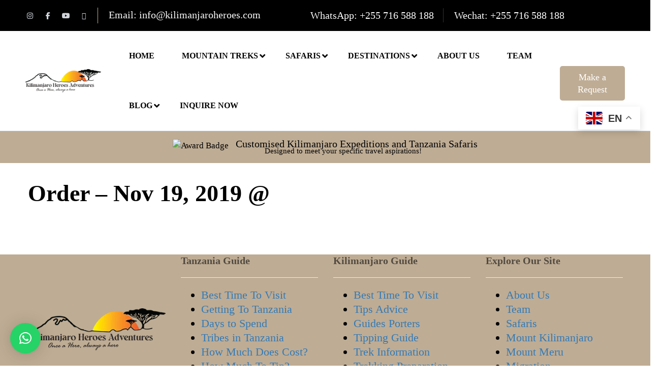

--- FILE ---
content_type: text/html; charset=UTF-8
request_url: https://kilimanjaroheroes.com/st_order/order-nov-19-2019/
body_size: 51114
content:
<!DOCTYPE html>
<html lang="en-US">
    <head>
        <meta charset="UTF-8">
        <meta name="viewport"
          content="width=device-width, height=device-height, initial-scale=1, maximum-scale=2, minimum-scale=1 , user-scalable=0">
        <meta name="theme-color" content="#ED8323"/>
        <meta http-equiv="x-ua-compatible" content="IE=edge">
                    <meta name="traveler" content="3.2.2"/>          <link rel="profile" href="https://gmpg.org/xfn/11">
        <link rel="pingback" href="https://kilimanjaroheroes.com/xmlrpc.php">
                <meta name='robots' content='index, follow, max-image-preview:large, max-snippet:-1, max-video-preview:-1' />

	<!-- This site is optimized with the Yoast SEO plugin v26.7 - https://yoast.com/wordpress/plugins/seo/ -->
	<title>Order - Nov 19, 2019 @ - Kilimanjaro Heroes Adventures</title>
	<link rel="canonical" href="https://kilimanjaroheroes.com/st_order/order-nov-19-2019/" />
	<meta property="og:locale" content="en_US" />
	<meta property="og:type" content="article" />
	<meta property="og:title" content="Order - Nov 19, 2019 @ - Kilimanjaro Heroes Adventures" />
	<meta property="og:url" content="https://kilimanjaroheroes.com/st_order/order-nov-19-2019/" />
	<meta property="og:site_name" content="Kilimanjaro Heroes Adventures" />
	<meta name="twitter:card" content="summary_large_image" />
	<script type="application/ld+json" class="yoast-schema-graph">{"@context":"https://schema.org","@graph":[{"@type":"WebPage","@id":"https://kilimanjaroheroes.com/st_order/order-nov-19-2019/","url":"https://kilimanjaroheroes.com/st_order/order-nov-19-2019/","name":"Order - Nov 19, 2019 @ - Kilimanjaro Heroes Adventures","isPartOf":{"@id":"https://kilimanjaroheroes.com/#website"},"datePublished":"2019-11-19T01:19:56+00:00","breadcrumb":{"@id":"https://kilimanjaroheroes.com/st_order/order-nov-19-2019/#breadcrumb"},"inLanguage":"en-US","potentialAction":[{"@type":"ReadAction","target":["https://kilimanjaroheroes.com/st_order/order-nov-19-2019/"]}]},{"@type":"BreadcrumbList","@id":"https://kilimanjaroheroes.com/st_order/order-nov-19-2019/#breadcrumb","itemListElement":[{"@type":"ListItem","position":1,"name":"Home","item":"https://kilimanjaroheroes.com/"},{"@type":"ListItem","position":2,"name":"Order &#8211; Nov 19, 2019 @"}]},{"@type":"WebSite","@id":"https://kilimanjaroheroes.com/#website","url":"https://kilimanjaroheroes.com/","name":"Kilimanjaro Heroes Adventures","description":"","potentialAction":[{"@type":"SearchAction","target":{"@type":"EntryPoint","urlTemplate":"https://kilimanjaroheroes.com/?s={search_term_string}"},"query-input":{"@type":"PropertyValueSpecification","valueRequired":true,"valueName":"search_term_string"}}],"inLanguage":"en-US"}]}</script>
	<!-- / Yoast SEO plugin. -->


<link rel='dns-prefetch' href='//maps.googleapis.com' />
<link rel='dns-prefetch' href='//cdn.jsdelivr.net' />
<link rel='dns-prefetch' href='//fonts.googleapis.com' />
<link rel='dns-prefetch' href='//maxst.icons8.com' />
<link rel='dns-prefetch' href='//use.fontawesome.com' />
<link rel='dns-prefetch' href='//www.googletagmanager.com' />
<link rel="alternate" title="oEmbed (JSON)" type="application/json+oembed" href="https://kilimanjaroheroes.com/wp-json/oembed/1.0/embed?url=https%3A%2F%2Fkilimanjaroheroes.com%2Fst_order%2Forder-nov-19-2019%2F" />
<link rel="alternate" title="oEmbed (XML)" type="text/xml+oembed" href="https://kilimanjaroheroes.com/wp-json/oembed/1.0/embed?url=https%3A%2F%2Fkilimanjaroheroes.com%2Fst_order%2Forder-nov-19-2019%2F&#038;format=xml" />
		<!-- This site uses the Google Analytics by MonsterInsights plugin v9.11.1 - Using Analytics tracking - https://www.monsterinsights.com/ -->
		<!-- Note: MonsterInsights is not currently configured on this site. The site owner needs to authenticate with Google Analytics in the MonsterInsights settings panel. -->
					<!-- No tracking code set -->
				<!-- / Google Analytics by MonsterInsights -->
		<style id='wp-img-auto-sizes-contain-inline-css' type='text/css'>
img:is([sizes=auto i],[sizes^="auto," i]){contain-intrinsic-size:3000px 1500px}
/*# sourceURL=wp-img-auto-sizes-contain-inline-css */
</style>
<link rel='stylesheet' id='cnss_font_awesome_css-css' href='https://kilimanjaroheroes.com/wp-content/plugins/easy-social-icons/css/font-awesome/css/all.min.css?ver=7.0.0' type='text/css' media='all' />
<link rel='stylesheet' id='cnss_font_awesome_v4_shims-css' href='https://kilimanjaroheroes.com/wp-content/plugins/easy-social-icons/css/font-awesome/css/v4-shims.min.css?ver=7.0.0' type='text/css' media='all' />
<link rel='stylesheet' id='cnss_css-css' href='https://kilimanjaroheroes.com/wp-content/plugins/easy-social-icons/css/cnss.css?ver=1.0' type='text/css' media='all' />
<link rel='stylesheet' id='cnss_share_css-css' href='https://kilimanjaroheroes.com/wp-content/plugins/easy-social-icons/css/share.css?ver=1.0' type='text/css' media='all' />
<link rel='stylesheet' id='st-google-fonts-css' href='//fonts.googleapis.com/css?family=Frank+Ruhl+Libre:500,600Sofia:500,600' type='text/css' media='all' />
<link rel='stylesheet' id='sbr_styles-css' href='https://kilimanjaroheroes.com/wp-content/plugins/reviews-feed/assets/css/sbr-styles.min.css?ver=2.1.1' type='text/css' media='all' />
<link rel='stylesheet' id='hfe-widgets-style-css' href='https://kilimanjaroheroes.com/wp-content/plugins/header-footer-elementor/inc/widgets-css/frontend.css?ver=2.8.1' type='text/css' media='all' />
<link rel='stylesheet' id='hfe-woo-product-grid-css' href='https://kilimanjaroheroes.com/wp-content/plugins/header-footer-elementor/inc/widgets-css/woo-products.css?ver=2.8.1' type='text/css' media='all' />
<style id='wp-emoji-styles-inline-css' type='text/css'>

	img.wp-smiley, img.emoji {
		display: inline !important;
		border: none !important;
		box-shadow: none !important;
		height: 1em !important;
		width: 1em !important;
		margin: 0 0.07em !important;
		vertical-align: -0.1em !important;
		background: none !important;
		padding: 0 !important;
	}
/*# sourceURL=wp-emoji-styles-inline-css */
</style>
<style id='font-awesome-svg-styles-default-inline-css' type='text/css'>
.svg-inline--fa {
  display: inline-block;
  height: 1em;
  overflow: visible;
  vertical-align: -.125em;
}
/*# sourceURL=font-awesome-svg-styles-default-inline-css */
</style>
<link rel='stylesheet' id='font-awesome-svg-styles-css' href='https://kilimanjaroheroes.com/wp-content/uploads/font-awesome/v6.5.1/css/svg-with-js.css' type='text/css' media='all' />
<style id='font-awesome-svg-styles-inline-css' type='text/css'>
   .wp-block-font-awesome-icon svg::before,
   .wp-rich-text-font-awesome-icon svg::before {content: unset;}
/*# sourceURL=font-awesome-svg-styles-inline-css */
</style>
<link rel='stylesheet' id='contact-form-7-css' href='https://kilimanjaroheroes.com/wp-content/plugins/contact-form-7/includes/css/styles.css?ver=6.1.4' type='text/css' media='all' />
<link rel='stylesheet' id='smart-grid-css' href='https://kilimanjaroheroes.com/wp-content/plugins/smart-grid-gallery/includes/dist/sgg.min.css?ver=19ff791bfa0dfae60097e0ebe09eec91' type='text/css' media='all' />
<link rel='stylesheet' id='woocommerce-layout-css' href='https://kilimanjaroheroes.com/wp-content/plugins/woocommerce/assets/css/woocommerce-layout.css?ver=10.4.3' type='text/css' media='all' />
<link rel='stylesheet' id='woocommerce-smallscreen-css' href='https://kilimanjaroheroes.com/wp-content/plugins/woocommerce/assets/css/woocommerce-smallscreen.css?ver=10.4.3' type='text/css' media='only screen and (max-width: 768px)' />
<link rel='stylesheet' id='woocommerce-general-css' href='https://kilimanjaroheroes.com/wp-content/plugins/woocommerce/assets/css/woocommerce.css?ver=10.4.3' type='text/css' media='all' />
<style id='woocommerce-inline-inline-css' type='text/css'>
.woocommerce form .form-row .required { visibility: visible; }
/*# sourceURL=woocommerce-inline-inline-css */
</style>
<link rel='stylesheet' id='wpbm-owl-style-css' href='https://kilimanjaroheroes.com/wp-content/plugins/wp-blog-manager/css/owl.carousel.css?ver=2.0.5' type='text/css' media='all' />
<link rel='stylesheet' id='wpbm-bxslider-style-css' href='https://kilimanjaroheroes.com/wp-content/plugins/wp-blog-manager/css/jquery.bxslider.css?ver=2.0.5' type='text/css' media='all' />
<link rel='stylesheet' id='wpbm-fontawesome-css' href='https://kilimanjaroheroes.com/wp-content/plugins/wp-blog-manager/css/font-awesome.min.css?ver=2.0.5' type='text/css' media='all' />
<link rel='stylesheet' id='wpbm-font-css' href='//fonts.googleapis.com/css?family=Bitter%7CHind%7CPlayfair+Display%3A400%2C400i%2C700%2C700i%2C900%2C900i%7COpen+Sans%3A400%2C500%2C600%2C700%2C900%7CLato%3A300%2C400%2C700%2C900%7CMontserrat%7CDroid+Sans%7CRoboto%7CLora%3A400%2C400i%2C700%2C700i%7CRoboto+Slab%7CRubik%7CMerriweather%3A300%2C400%2C700%2C900%7CPoppins%7CRopa+Sans%7CPlayfair+Display%7CRubik%7CSource+Sans+Pro%7CRoboto+Condensed%7CRoboto+Slab%3A300%2C400%2C700%7CAmatic+SC%3A400%2C700%7CQuicksand%7COswald%7CQuicksand%3A400%2C500%2C700&#038;ver=6.9' type='text/css' media='all' />
<link rel='stylesheet' id='wpbm-frontend-style-css' href='https://kilimanjaroheroes.com/wp-content/plugins/wp-blog-manager/css/wpbm-frontend.css?ver=2.0.5' type='text/css' media='all' />
<link rel='stylesheet' id='wpbm-responsive-style-css' href='https://kilimanjaroheroes.com/wp-content/plugins/wp-blog-manager/css/wpbm-responsive.css?ver=2.0.5' type='text/css' media='all' />
<link rel='stylesheet' id='wptripadvisor_allcss-css' href='https://kilimanjaroheroes.com/wp-content/plugins/wp-tripadvisor-review-slider/public/css/wptripadvisor_all.css?ver=14.1' type='text/css' media='all' />
<link rel='stylesheet' id='hfe-style-css' href='https://kilimanjaroheroes.com/wp-content/plugins/header-footer-elementor/assets/css/header-footer-elementor.css?ver=2.8.1' type='text/css' media='all' />
<link rel='stylesheet' id='elementor-icons-css' href='https://kilimanjaroheroes.com/wp-content/plugins/elementor/assets/lib/eicons/css/elementor-icons.min.css?ver=5.45.0' type='text/css' media='all' />
<link rel='stylesheet' id='elementor-frontend-css' href='https://kilimanjaroheroes.com/wp-content/plugins/elementor/assets/css/frontend.min.css?ver=3.34.1' type='text/css' media='all' />
<link rel='stylesheet' id='elementor-post-10158-css' href='https://kilimanjaroheroes.com/wp-content/uploads/elementor/css/post-10158.css?ver=1768400906' type='text/css' media='all' />
<link rel='stylesheet' id='google-font-css-css' href='https://fonts.googleapis.com/css?family=Poppins%3A400%2C500%2C600&#038;ver=6.9' type='text/css' media='all' />
<link rel='stylesheet' id='bootstrap-css-css' href='https://kilimanjaroheroes.com/wp-content/themes/traveler/v2/css/bootstrap.min.css?ver=19ff791bfa0dfae60097e0ebe09eec91' type='text/css' media='all' />
<link rel='stylesheet' id='helpers-css-css' href='https://kilimanjaroheroes.com/wp-content/themes/traveler/v2/css/helpers.css?ver=19ff791bfa0dfae60097e0ebe09eec91' type='text/css' media='all' />
<link rel='stylesheet' id='font-awesome-css-css' href='https://kilimanjaroheroes.com/wp-content/themes/traveler/v2/css/font-awesome.min.css?ver=19ff791bfa0dfae60097e0ebe09eec91' type='text/css' media='all' />
<link rel='stylesheet' id='fotorama-css-css' href='https://kilimanjaroheroes.com/wp-content/themes/traveler/v2/js/fotorama/fotorama.css?ver=19ff791bfa0dfae60097e0ebe09eec91' type='text/css' media='all' />
<link rel='stylesheet' id='rangeSlider-css-css' href='https://kilimanjaroheroes.com/wp-content/themes/traveler/v2/js/ion.rangeSlider/css/ion.rangeSlider.css?ver=19ff791bfa0dfae60097e0ebe09eec91' type='text/css' media='all' />
<link rel='stylesheet' id='rangeSlider-skinHTML5-css-css' href='https://kilimanjaroheroes.com/wp-content/themes/traveler/v2/js/ion.rangeSlider/css/ion.rangeSlider.skinHTML5.css?ver=19ff791bfa0dfae60097e0ebe09eec91' type='text/css' media='all' />
<link rel='stylesheet' id='daterangepicker-css-css' href='https://kilimanjaroheroes.com/wp-content/themes/traveler/v2/js/daterangepicker/daterangepicker.css?ver=19ff791bfa0dfae60097e0ebe09eec91' type='text/css' media='all' />
<link rel='stylesheet' id='awesome-line-awesome-css-css' href='https://maxst.icons8.com/vue-static/landings/line-awesome/line-awesome/1.1.0/css/line-awesome.min.css?ver=19ff791bfa0dfae60097e0ebe09eec91' type='text/css' media='all' />
<link rel='stylesheet' id='sweetalert2-css-css' href='https://kilimanjaroheroes.com/wp-content/themes/traveler/v2/css/sweetalert2.css?ver=19ff791bfa0dfae60097e0ebe09eec91' type='text/css' media='all' />
<link rel='stylesheet' id='select2.min-css-css' href='https://kilimanjaroheroes.com/wp-content/themes/traveler/v2/css/select2.min.css?ver=19ff791bfa0dfae60097e0ebe09eec91' type='text/css' media='all' />
<link rel='stylesheet' id='flickity-css-css' href='https://kilimanjaroheroes.com/wp-content/themes/traveler/v2/css/flickity.css?ver=19ff791bfa0dfae60097e0ebe09eec91' type='text/css' media='all' />
<link rel='stylesheet' id='magnific-css-css' href='https://kilimanjaroheroes.com/wp-content/themes/traveler/v2/js/magnific-popup/magnific-popup.css?ver=19ff791bfa0dfae60097e0ebe09eec91' type='text/css' media='all' />
<link rel='stylesheet' id='owlcarousel-css-css' href='https://kilimanjaroheroes.com/wp-content/themes/traveler/v2/js/owlcarousel/assets/owl.carousel.min.css?ver=19ff791bfa0dfae60097e0ebe09eec91' type='text/css' media='all' />
<link rel='stylesheet' id='st-style-css-css' href='https://kilimanjaroheroes.com/wp-content/themes/traveler/v2/css/style.css?ver=19ff791bfa0dfae60097e0ebe09eec91' type='text/css' media='all' />
<link rel='stylesheet' id='affilate-css-css' href='https://kilimanjaroheroes.com/wp-content/themes/traveler/v2/css/affilate.css?ver=19ff791bfa0dfae60097e0ebe09eec91' type='text/css' media='all' />
<link rel='stylesheet' id='affilate-h-css-css' href='https://kilimanjaroheroes.com/wp-content/themes/traveler/v2/css/affilate-h.css?ver=19ff791bfa0dfae60097e0ebe09eec91' type='text/css' media='all' />
<link rel='stylesheet' id='search-result-css-css' href='https://kilimanjaroheroes.com/wp-content/themes/traveler/v2/css/search_result.css?ver=19ff791bfa0dfae60097e0ebe09eec91' type='text/css' media='all' />
<link rel='stylesheet' id='st-fix-safari-css-css' href='https://kilimanjaroheroes.com/wp-content/themes/traveler/v2/css/fsafari.css?ver=19ff791bfa0dfae60097e0ebe09eec91' type='text/css' media='all' />
<link rel='stylesheet' id='checkout-css-css' href='https://kilimanjaroheroes.com/wp-content/themes/traveler/v2/css/checkout.css?ver=19ff791bfa0dfae60097e0ebe09eec91' type='text/css' media='all' />
<link rel='stylesheet' id='partner-page-css-css' href='https://kilimanjaroheroes.com/wp-content/themes/traveler/v2/css/partner_page.css?ver=19ff791bfa0dfae60097e0ebe09eec91' type='text/css' media='all' />
<link rel='stylesheet' id='responsive-css-css' href='https://kilimanjaroheroes.com/wp-content/themes/traveler/v2/css/responsive.css?ver=19ff791bfa0dfae60097e0ebe09eec91' type='text/css' media='all' />
<link rel='stylesheet' id='mCustomScrollbar-css-css' href='https://cdn.jsdelivr.net/jquery.mcustomscrollbar/3.1.3/jquery.mCustomScrollbar.min.css?ver=19ff791bfa0dfae60097e0ebe09eec91' type='text/css' media='all' />
<link rel='stylesheet' id='single-tour-css' href='https://kilimanjaroheroes.com/wp-content/themes/traveler/v2/css/sin-tour.css?ver=19ff791bfa0dfae60097e0ebe09eec91' type='text/css' media='all' />
<link rel='stylesheet' id='enquire-css-css' href='https://kilimanjaroheroes.com/wp-content/themes/traveler/v2/css/enquire.css?ver=19ff791bfa0dfae60097e0ebe09eec91' type='text/css' media='all' />
<link rel='stylesheet' id='font-awesome-official-css' href='https://use.fontawesome.com/releases/v6.5.1/css/all.css' type='text/css' media='all' integrity="sha384-t1nt8BQoYMLFN5p42tRAtuAAFQaCQODekUVeKKZrEnEyp4H2R0RHFz0KWpmj7i8g" crossorigin="anonymous" />
<link rel='stylesheet' id='hfe-elementor-icons-css' href='https://kilimanjaroheroes.com/wp-content/plugins/elementor/assets/lib/eicons/css/elementor-icons.min.css?ver=5.34.0' type='text/css' media='all' />
<link rel='stylesheet' id='hfe-icons-list-css' href='https://kilimanjaroheroes.com/wp-content/plugins/elementor/assets/css/widget-icon-list.min.css?ver=3.24.3' type='text/css' media='all' />
<link rel='stylesheet' id='hfe-social-icons-css' href='https://kilimanjaroheroes.com/wp-content/plugins/elementor/assets/css/widget-social-icons.min.css?ver=3.24.0' type='text/css' media='all' />
<link rel='stylesheet' id='hfe-social-share-icons-brands-css' href='https://kilimanjaroheroes.com/wp-content/plugins/elementor/assets/lib/font-awesome/css/brands.css?ver=5.15.3' type='text/css' media='all' />
<link rel='stylesheet' id='hfe-social-share-icons-fontawesome-css' href='https://kilimanjaroheroes.com/wp-content/plugins/elementor/assets/lib/font-awesome/css/fontawesome.css?ver=5.15.3' type='text/css' media='all' />
<link rel='stylesheet' id='hfe-nav-menu-icons-css' href='https://kilimanjaroheroes.com/wp-content/plugins/elementor/assets/lib/font-awesome/css/solid.css?ver=5.15.3' type='text/css' media='all' />
<link rel='stylesheet' id='select2-css' href='https://kilimanjaroheroes.com/wp-content/plugins/woocommerce/assets/css/select2.css?ver=10.4.3' type='text/css' media='all' />
<link rel='stylesheet' id='wcplpro_fancybox_css-css' href='https://kilimanjaroheroes.com/wp-content/plugins/woo-products-list/assets/css/jquery.fancybox.min.css?ver=19ff791bfa0dfae60097e0ebe09eec91' type='text/css' media='all' />
<link rel='stylesheet' id='wcplpro_css-css' href='https://kilimanjaroheroes.com/wp-content/plugins/woo-products-list/assets/css/wcplpro.css?ver=19ff791bfa0dfae60097e0ebe09eec91' type='text/css' media='all' />
<link rel='stylesheet' id='bsf-Defaults-css' href='https://kilimanjaroheroes.com/wp-content/uploads/smile_fonts/Defaults/Defaults.css?ver=3.21.1' type='text/css' media='all' />
<link rel='stylesheet' id='mpc-massive-style-css' href='https://kilimanjaroheroes.com/wp-content/plugins/mpc-massive/assets/css/mpc-styles.css?ver=2.4.8' type='text/css' media='all' />
<link rel='stylesheet' id='elementor-widget-style-css' href='https://kilimanjaroheroes.com/wp-content/plugins/traveler-layout-essential-for-elementor/assets/css/main.css?ver=19ff791bfa0dfae60097e0ebe09eec91' type='text/css' media='all' />
<link rel='stylesheet' id='font-awesome-official-v4shim-css' href='https://use.fontawesome.com/releases/v6.5.1/css/v4-shims.css' type='text/css' media='all' integrity="sha384-5Jfdy0XO8+vjCRofsSnGmxGSYjLfsjjTOABKxVr8BkfvlaAm14bIJc7Jcjfq/xQI" crossorigin="anonymous" />
<link rel='stylesheet' id='elementor-gf-local-roboto-css' href='https://backup.kilimanjaroheroes.com/wp-content/uploads/elementor/google-fonts/css/roboto.css?ver=1742266476' type='text/css' media='all' />
<link rel='stylesheet' id='elementor-gf-local-robotoslab-css' href='https://backup.kilimanjaroheroes.com/wp-content/uploads/elementor/google-fonts/css/robotoslab.css?ver=1742266478' type='text/css' media='all' />
<script type="text/javascript" id="jquery-core-js-extra">
/* <![CDATA[ */
var list_location = {"list":"\"\""};
var st_checkout_text = {"without_pp":"Submit Request","with_pp":"Booking Now","validate_form":"Please fill all required fields","error_accept_term":"Please accept our terms and conditions","email_validate":"Email is not valid","adult_price":"Adult","child_price":"Child","infant_price":"Infant","adult":"Adult","child":"Child","infant":"Infant","price":"Price","origin_price":"Origin Price","text_unavailable":"Not Available: "};
var st_params = {"theme_url":"https://kilimanjaroheroes.com/wp-content/themes/traveler","locale_fullcalendar":"en","caculator_price_single_ajax":"off","site_url":"https://kilimanjaroheroes.com","load_price":"https://kilimanjaroheroes.com","ajax_url":"https://kilimanjaroheroes.com/wp-admin/admin-ajax.php","loading_url":"https://kilimanjaroheroes.com/wp-admin/images/wpspin_light.gif","st_search_nonce":"cb40b0c10c","facebook_enable":"on","facbook_app_id":"RBKANUDGJN6KY7WQ","booking_currency_precision":"2","thousand_separator":".","decimal_separator":",","currency_symbol":"$","currency_position":"left","currency_rtl_support":"off","free_text":"Free","date_format":"dd/mm/yyyy","date_format_calendar":"dd/mm/yyyy","time_format":"12h","mk_my_location":"https://kilimanjaroheroes.com/wp-content/themes/traveler/img/my_location.png","locale":"en_US","header_bgr":"","text_refresh":"Refresh","date_fomat":"DD/MM/YYYY","text_loading":"Loading...","text_no_more":"No More","weather_api_key":"a82498aa9918914fa4ac5ba584a7e623","no_vacancy":"No vacancies","unlimited_vacancy":"Unlimited","a_vacancy":"a vacancy","more_vacancy":"vacancies","utm":"https://shinetheme.com/utm/utm.gif","_s":"8c2d5cb36b","mclusmap":"https://kilimanjaroheroes.com/wp-content/themes/traveler/v2/images/icon_map/ico_gruop_location.svg","icon_contact_map":"https://kilimanjaroheroes.com/wp-content/themes/traveler/v2/images/markers/ico_location_3.png","text_adult":"Adult","text_adults":"Adults","text_child":"Children","text_childs":"Childrens","text_price":"Price","text_origin_price":"Origin Price","text_unavailable":"Not Available ","text_available":"Available ","text_adult_price":"Adult Price ","text_child_price":"Child Price ","text_infant_price":"Infant Price","text_update":"Update ","token_mapbox":"pk.eyJ1IjoidGhvYWluZ28iLCJhIjoiY2p3dTE4bDFtMDAweTQ5cm5rMXA5anUwMSJ9.RkIx76muBIvcZ5HDb2g0Bw","text_rtl_mapbox":"","st_icon_mapbox":"https://i.imgur.com/MK4NUzI.png","text_use_this_media":"Use this media","text_select_image":"Select Image","text_confirm_delete_item":"Are you sure want to delete this item?","text_process_cancel":"You cancelled the process","start_at_text":"Start at","end_at_text":"End at"};
var st_timezone = {"timezone_string":""};
var locale_daterangepicker = {"direction":"ltr","applyLabel":"Apply","cancelLabel":"Cancel","fromLabel":"From","toLabel":"To","customRangeLabel":"Custom","daysOfWeek":["Su","Mo","Tu","We","Th","Fr","Sa"],"monthNames":["January","February","March","April","May","June","July","August","September","October","November","December"],"firstDay":"1","today":"Today"};
var st_list_map_params = {"mk_my_location":"https://kilimanjaroheroes.com/wp-content/themes/traveler/img/my_location.png","text_my_location":"3000 m radius","text_no_result":"No Result","cluster_0":"\u003Cdiv class='cluster cluster-1'\u003ECLUSTER_COUNT\u003C/div\u003E","cluster_20":"\u003Cdiv class='cluster cluster-2'\u003ECLUSTER_COUNT\u003C/div\u003E","cluster_50":"\u003Cdiv class='cluster cluster-3'\u003ECLUSTER_COUNT\u003C/div\u003E","cluster_m1":"https://kilimanjaroheroes.com/wp-content/themes/traveler/img/map/m1.png","cluster_m2":"https://kilimanjaroheroes.com/wp-content/themes/traveler/img/map/m2.png","cluster_m3":"https://kilimanjaroheroes.com/wp-content/themes/traveler/img/map/m3.png","cluster_m4":"https://kilimanjaroheroes.com/wp-content/themes/traveler/img/map/m4.png","cluster_m5":"https://kilimanjaroheroes.com/wp-content/themes/traveler/img/map/m5.png","icon_full_screen":"https://kilimanjaroheroes.com/wp-content/themes/traveler/v2/images/icon_map/ico_fullscreen.svg","icon_my_location":"https://kilimanjaroheroes.com/wp-content/themes/traveler/v2/images/icon_map/ico_location.svg","icon_my_style":"https://kilimanjaroheroes.com/wp-content/themes/traveler/v2/images/icon_map/ico_view_maps.svg","icon_zoom_out":"https://kilimanjaroheroes.com/wp-content/themes/traveler/v2/images/icon_map/ico_maps_zoom-out.svg","icon_zoom_in":"https://kilimanjaroheroes.com/wp-content/themes/traveler/v2/images/icon_map/ico_maps_zoom_in.svg","icon_close":"https://kilimanjaroheroes.com/wp-content/themes/traveler/v2/images/icon_map/icon_close.svg"};
var st_config_partner = {"text_er_image_format":""};
var st_icon_picker = {"icon_list":["fa-glass","fa-music","fa-search","fa-envelope-o","fa-heart","fa-star","fa-star-o","fa-user","fa-film","fa-th-large","fa-th","fa-th-list","fa-check","fa-remove","fa-close","fa-times","fa-search-plus","fa-search-minus","fa-power-off","fa-signal","fa-gear","fa-cog","fa-trash-o","fa-home","fa-file-o","fa-clock-o","fa-road","fa-download","fa-arrow-circle-o-down","fa-arrow-circle-o-up","fa-inbox","fa-play-circle-o","fa-rotate-right","fa-repeat","fa-refresh","fa-list-alt","fa-lock","fa-flag","fa-headphones","fa-volume-off","fa-volume-down","fa-volume-up","fa-qrcode","fa-barcode","fa-tag","fa-tags","fa-book","fa-bookmark","fa-print","fa-camera","fa-font","fa-bold","fa-italic","fa-text-height","fa-text-width","fa-align-left","fa-align-center","fa-align-right","fa-align-justify","fa-list","fa-dedent","fa-outdent","fa-indent","fa-video-camera","fa-photo","fa-image","fa-picture-o","fa-pencil","fa-map-marker","fa-adjust","fa-tint","fa-edit","fa-pencil-square-o","fa-share-square-o","fa-check-square-o","fa-arrows","fa-step-backward","fa-fast-backward","fa-backward","fa-play","fa-pause","fa-stop","fa-forward","fa-fast-forward","fa-step-forward","fa-eject","fa-chevron-left","fa-chevron-right","fa-plus-circle","fa-minus-circle","fa-times-circle","fa-check-circle","fa-question-circle","fa-info-circle","fa-crosshairs","fa-times-circle-o","fa-check-circle-o","fa-ban","fa-arrow-left","fa-arrow-right","fa-arrow-up","fa-arrow-down","fa-mail-forward","fa-share","fa-expand","fa-compress","fa-plus","fa-minus","fa-asterisk","fa-exclamation-circle","fa-gift","fa-leaf","fa-fire","fa-eye","fa-eye-slash","fa-warning","fa-exclamation-triangle","fa-plane","fa-calendar","fa-random","fa-comment","fa-magnet","fa-chevron-up","fa-chevron-down","fa-retweet","fa-shopping-cart","fa-folder","fa-folder-open","fa-arrows-v","fa-arrows-h","fa-bar-chart-o","fa-bar-chart","fa-twitter-square","fa-facebook-square","fa-camera-retro","fa-key","fa-gears","fa-cogs","fa-comments","fa-thumbs-o-up","fa-thumbs-o-down","fa-star-half","fa-heart-o","fa-sign-out","fa-linkedin-square","fa-thumb-tack","fa-external-link","fa-sign-in","fa-trophy","fa-github-square","fa-upload","fa-lemon-o","fa-phone","fa-square-o","fa-bookmark-o","fa-phone-square","fa-twitter","fa-facebook-f","fa-facebook","fa-github","fa-unlock","fa-credit-card","fa-feed","fa-rss","fa-hdd-o","fa-bullhorn","fa-bell","fa-certificate","fa-hand-o-right","fa-hand-o-left","fa-hand-o-up","fa-hand-o-down","fa-arrow-circle-left","fa-arrow-circle-right","fa-arrow-circle-up","fa-arrow-circle-down","fa-globe","fa-wrench","fa-tasks","fa-filter","fa-briefcase","fa-arrows-alt","fa-group","fa-users","fa-chain","fa-link","fa-cloud","fa-flask","fa-cut","fa-scissors","fa-copy","fa-files-o","fa-paperclip","fa-save","fa-floppy-o","fa-square","fa-navicon","fa-reorder","fa-bars","fa-list-ul","fa-list-ol","fa-strikethrough","fa-underline","fa-table","fa-magic","fa-truck","fa-pinterest","fa-pinterest-square","fa-google-plus-square","fa-google-plus","fa-money","fa-caret-down","fa-caret-up","fa-caret-left","fa-caret-right","fa-columns","fa-unsorted","fa-sort","fa-sort-down","fa-sort-desc","fa-sort-up","fa-sort-asc","fa-envelope","fa-linkedin","fa-rotate-left","fa-undo","fa-legal","fa-gavel","fa-dashboard","fa-tachometer","fa-comment-o","fa-comments-o","fa-flash","fa-bolt","fa-sitemap","fa-umbrella","fa-paste","fa-clipboard","fa-lightbulb-o","fa-exchange","fa-cloud-download","fa-cloud-upload","fa-user-md","fa-stethoscope","fa-suitcase","fa-bell-o","fa-coffee","fa-cutlery","fa-file-text-o","fa-building-o","fa-hospital-o","fa-ambulance","fa-medkit","fa-fighter-jet","fa-beer","fa-h-square","fa-plus-square","fa-angle-double-left","fa-angle-double-right","fa-angle-double-up","fa-angle-double-down","fa-angle-left","fa-angle-right","fa-angle-up","fa-angle-down","fa-desktop","fa-laptop","fa-tablet","fa-mobile-phone","fa-mobile","fa-circle-o","fa-quote-left","fa-quote-right","fa-spinner","fa-circle","fa-mail-reply","fa-reply","fa-github-alt","fa-folder-o","fa-folder-open-o","fa-smile-o","fa-frown-o","fa-meh-o","fa-gamepad","fa-keyboard-o","fa-flag-o","fa-flag-checkered","fa-terminal","fa-code","fa-mail-reply-all","fa-reply-all","fa-star-half-empty","fa-star-half-full","fa-star-half-o","fa-location-arrow","fa-crop","fa-code-fork","fa-unlink","fa-chain-broken","fa-question","fa-info","fa-exclamation","fa-superscript","fa-subscript","fa-eraser","fa-puzzle-piece","fa-microphone","fa-microphone-slash","fa-shield","fa-calendar-o","fa-fire-extinguisher","fa-rocket","fa-maxcdn","fa-chevron-circle-left","fa-chevron-circle-right","fa-chevron-circle-up","fa-chevron-circle-down","fa-html5","fa-css3","fa-anchor","fa-unlock-alt","fa-bullseye","fa-ellipsis-h","fa-ellipsis-v","fa-rss-square","fa-play-circle","fa-ticket","fa-minus-square","fa-minus-square-o","fa-level-up","fa-level-down","fa-check-square","fa-pencil-square","fa-external-link-square","fa-share-square","fa-compass","fa-toggle-down","fa-caret-square-o-down","fa-toggle-up","fa-caret-square-o-up","fa-toggle-right","fa-caret-square-o-right","fa-euro","fa-eur","fa-gbp","fa-dollar","fa-usd","fa-rupee","fa-inr","fa-cny","fa-rmb","fa-yen","fa-jpy","fa-ruble","fa-rouble","fa-rub","fa-won","fa-krw","fa-bitcoin","fa-btc","fa-file","fa-file-text","fa-sort-alpha-asc","fa-sort-alpha-desc","fa-sort-amount-asc","fa-sort-amount-desc","fa-sort-numeric-asc","fa-sort-numeric-desc","fa-thumbs-up","fa-thumbs-down","fa-youtube-square","fa-youtube","fa-xing","fa-xing-square","fa-youtube-play","fa-dropbox","fa-stack-overflow","fa-instagram","fa-flickr","fa-adn","fa-bitbucket","fa-bitbucket-square","fa-tumblr","fa-tumblr-square","fa-long-arrow-down","fa-long-arrow-up","fa-long-arrow-left","fa-long-arrow-right","fa-apple","fa-windows","fa-android","fa-linux","fa-dribbble","fa-skype","fa-foursquare","fa-trello","fa-female","fa-male","fa-gittip","fa-gratipay","fa-sun-o","fa-moon-o","fa-archive","fa-bug","fa-vk","fa-weibo","fa-renren","fa-pagelines","fa-stack-exchange","fa-arrow-circle-o-right","fa-arrow-circle-o-left","fa-toggle-left","fa-caret-square-o-left","fa-dot-circle-o","fa-wheelchair","fa-vimeo-square","fa-turkish-lira","fa-try","fa-plus-square-o","fa-space-shuttle","fa-slack","fa-envelope-square","fa-wordpress","fa-openid","fa-institution","fa-bank","fa-university","fa-mortar-board","fa-graduation-cap","fa-yahoo","fa-google","fa-reddit","fa-reddit-square","fa-stumbleupon-circle","fa-stumbleupon","fa-delicious","fa-digg","fa-pied-piper","fa-pied-piper-alt","fa-drupal","fa-joomla","fa-language","fa-fax","fa-building","fa-child","fa-paw","fa-spoon","fa-cube","fa-cubes","fa-behance","fa-behance-square","fa-steam","fa-steam-square","fa-recycle","fa-automobile","fa-car","fa-cab","fa-taxi","fa-tree","fa-spotify","fa-deviantart","fa-soundcloud","fa-database","fa-file-pdf-o","fa-file-word-o","fa-file-excel-o","fa-file-powerpoint-o","fa-file-photo-o","fa-file-picture-o","fa-file-image-o","fa-file-zip-o","fa-file-archive-o","fa-file-sound-o","fa-file-audio-o","fa-file-movie-o","fa-file-video-o","fa-file-code-o","fa-vine","fa-codepen","fa-jsfiddle","fa-life-bouy","fa-life-buoy","fa-life-saver","fa-support","fa-life-ring","fa-circle-o-notch","fa-ra","fa-rebel","fa-ge","fa-empire","fa-git-square","fa-git","fa-y-combinator-square","fa-yc-square","fa-hacker-news","fa-tencent-weibo","fa-qq","fa-wechat","fa-weixin","fa-send","fa-paper-plane","fa-send-o","fa-paper-plane-o","fa-history","fa-circle-thin","fa-header","fa-paragraph","fa-sliders","fa-share-alt","fa-share-alt-square","fa-bomb","fa-soccer-ball-o","fa-futbol-o","fa-tty","fa-binoculars","fa-plug","fa-slideshare","fa-twitch","fa-yelp","fa-newspaper-o","fa-wifi","fa-calculator","fa-paypal","fa-google-wallet","fa-cc-visa","fa-cc-mastercard","fa-cc-discover","fa-cc-amex","fa-cc-paypal","fa-cc-stripe","fa-bell-slash","fa-bell-slash-o","fa-trash","fa-copyright","fa-at","fa-eyedropper","fa-paint-brush","fa-birthday-cake","fa-area-chart","fa-pie-chart","fa-line-chart","fa-lastfm","fa-lastfm-square","fa-toggle-off","fa-toggle-on","fa-bicycle","fa-bus","fa-ioxhost","fa-angellist","fa-cc","fa-shekel","fa-sheqel","fa-ils","fa-meanpath","fa-buysellads","fa-connectdevelop","fa-dashcube","fa-forumbee","fa-leanpub","fa-sellsy","fa-shirtsinbulk","fa-simplybuilt","fa-skyatlas","fa-cart-plus","fa-cart-arrow-down","fa-diamond","fa-ship","fa-user-secret","fa-motorcycle","fa-street-view","fa-heartbeat","fa-venus","fa-mars","fa-mercury","fa-intersex","fa-transgender","fa-transgender-alt","fa-venus-double","fa-mars-double","fa-venus-mars","fa-mars-stroke","fa-mars-stroke-v","fa-mars-stroke-h","fa-neuter","fa-genderless","fa-facebook-official","fa-pinterest-p","fa-whatsapp","fa-server","fa-user-plus","fa-user-times","fa-hotel","fa-bed","fa-viacoin","fa-train","fa-subway","fa-medium","fa-yc","fa-y-combinator","fa-optin-monster","fa-opencart","fa-expeditedssl","fa-battery-4","fa-battery-full","fa-battery-3","fa-battery-three-quarters","fa-battery-2","fa-battery-half","fa-battery-1","fa-battery-quarter","fa-battery-0","fa-battery-empty","fa-mouse-pointer","fa-i-cursor","fa-object-group","fa-object-ungroup","fa-sticky-note","fa-sticky-note-o","fa-cc-jcb","fa-cc-diners-club","fa-clone","fa-balance-scale","fa-hourglass-o","fa-hourglass-1","fa-hourglass-start","fa-hourglass-2","fa-hourglass-half","fa-hourglass-3","fa-hourglass-end","fa-hourglass","fa-hand-grab-o","fa-hand-rock-o","fa-hand-stop-o","fa-hand-paper-o","fa-hand-scissors-o","fa-hand-lizard-o","fa-hand-spock-o","fa-hand-pointer-o","fa-hand-peace-o","fa-trademark","fa-registered","fa-creative-commons","fa-gg","fa-gg-circle","fa-tripadvisor","fa-odnoklassniki","fa-odnoklassniki-square","fa-get-pocket","fa-wikipedia-w","fa-safari","fa-chrome","fa-firefox","fa-opera","fa-internet-explorer","fa-tv","fa-television","fa-contao","fa-500px","fa-amazon","fa-calendar-plus-o","fa-calendar-minus-o","fa-calendar-times-o","fa-calendar-check-o","fa-industry","fa-map-pin","fa-map-signs","fa-map-o","fa-map","fa-commenting","fa-commenting-o","fa-houzz","fa-vimeo","fa-black-tie","fa-fonticons","fa-reddit-alien","fa-edge","fa-credit-card-alt","fa-codiepie","fa-modx","fa-fort-awesome","fa-usb","fa-product-hunt","fa-mixcloud","fa-scribd","fa-pause-circle","fa-pause-circle-o","fa-stop-circle","fa-stop-circle-o","fa-shopping-bag","fa-shopping-basket","fa-hashtag","fa-bluetooth","fa-bluetooth-b","fa-percent","fa-gitlab","fa-wpbeginner","fa-wpforms","fa-envira","fa-universal-access","fa-wheelchair-alt","fa-question-circle-o","fa-blind","fa-audio-description","fa-volume-control-phone","fa-braille","fa-assistive-listening-systems","fa-asl-interpreting","fa-american-sign-language-interpreting","fa-deafness","fa-hard-of-hearing","fa-deaf","fa-glide","fa-glide-g","fa-signing","fa-sign-language","fa-low-vision","fa-viadeo","fa-viadeo-square","fa-snapchat","fa-snapchat-ghost","fa-snapchat-square"]};
var st_timezone = {"timezone_string":""};
//# sourceURL=jquery-core-js-extra
/* ]]> */
</script>
<script type="text/javascript" src="https://kilimanjaroheroes.com/wp-includes/js/jquery/jquery.min.js?ver=3.7.1" id="jquery-core-js"></script>
<script type="text/javascript" src="https://kilimanjaroheroes.com/wp-includes/js/jquery/jquery-migrate.min.js?ver=3.4.1" id="jquery-migrate-js"></script>
<script type="text/javascript" id="jquery-js-after">
/* <![CDATA[ */
!function($){"use strict";$(document).ready(function(){$(this).scrollTop()>100&&$(".hfe-scroll-to-top-wrap").removeClass("hfe-scroll-to-top-hide"),$(window).scroll(function(){$(this).scrollTop()<100?$(".hfe-scroll-to-top-wrap").fadeOut(300):$(".hfe-scroll-to-top-wrap").fadeIn(300)}),$(".hfe-scroll-to-top-wrap").on("click",function(){$("html, body").animate({scrollTop:0},300);return!1})})}(jQuery);
!function($){'use strict';$(document).ready(function(){var bar=$('.hfe-reading-progress-bar');if(!bar.length)return;$(window).on('scroll',function(){var s=$(window).scrollTop(),d=$(document).height()-$(window).height(),p=d? s/d*100:0;bar.css('width',p+'%')});});}(jQuery);
//# sourceURL=jquery-js-after
/* ]]> */
</script>
<script type="text/javascript" src="https://kilimanjaroheroes.com/wp-content/plugins/easy-social-icons/js/cnss.js?ver=1.0" id="cnss_js-js"></script>
<script type="text/javascript" src="https://kilimanjaroheroes.com/wp-content/plugins/easy-social-icons/js/share.js?ver=1.0" id="cnss_share_js-js"></script>
<script type="text/javascript" src="https://kilimanjaroheroes.com/wp-content/plugins/smart-grid-gallery/includes/dist/sgg.min.js?ver=19ff791bfa0dfae60097e0ebe09eec91" id="smart-grid-js"></script>
<script type="text/javascript" src="https://kilimanjaroheroes.com/wp-content/plugins/woocommerce/assets/js/jquery-blockui/jquery.blockUI.min.js?ver=2.7.0-wc.10.4.3" id="wc-jquery-blockui-js" defer="defer" data-wp-strategy="defer"></script>
<script type="text/javascript" src="https://kilimanjaroheroes.com/wp-content/plugins/woocommerce/assets/js/js-cookie/js.cookie.min.js?ver=2.1.4-wc.10.4.3" id="wc-js-cookie-js" defer="defer" data-wp-strategy="defer"></script>
<script type="text/javascript" id="woocommerce-js-extra">
/* <![CDATA[ */
var woocommerce_params = {"ajax_url":"/wp-admin/admin-ajax.php","wc_ajax_url":"/?wc-ajax=%%endpoint%%","i18n_password_show":"Show password","i18n_password_hide":"Hide password"};
//# sourceURL=woocommerce-js-extra
/* ]]> */
</script>
<script type="text/javascript" src="https://kilimanjaroheroes.com/wp-content/plugins/woocommerce/assets/js/frontend/woocommerce.min.js?ver=10.4.3" id="woocommerce-js" defer="defer" data-wp-strategy="defer"></script>
<script type="text/javascript" src="https://kilimanjaroheroes.com/wp-content/plugins/wp-blog-manager/js/owl.carousel.js?ver=2.0.5" id="wpbm-owl-script-js"></script>
<script type="text/javascript" src="https://kilimanjaroheroes.com/wp-content/plugins/wp-blog-manager/js/owl.carousel.1.js?ver=2.0.5" id="wpbm-owl-script-1-js"></script>
<script type="text/javascript" src="https://kilimanjaroheroes.com/wp-content/plugins/wp-blog-manager/js/isotope.min.js?ver=2.0.5" id="wpbm-isotope-script-js"></script>
<script type="text/javascript" src="https://kilimanjaroheroes.com/wp-content/plugins/wp-blog-manager/js/jquery.bxslider.min.js?ver=2.0.5" id="wpbm-bxslider-script-js"></script>
<script type="text/javascript" src="https://kilimanjaroheroes.com/wp-content/plugins/wp-blog-manager/js/imagesloaded.min.js?ver=2.0.5" id="wpbm-imageloaded-script-js"></script>
<script type="text/javascript" id="wpbm-frontend-script-js-extra">
/* <![CDATA[ */
var wpbm_frontend_js_params = {"ajax_url":"https://kilimanjaroheroes.com/wp-admin/admin-ajax.php","ajax_nonce":"256aebb7db"};
//# sourceURL=wpbm-frontend-script-js-extra
/* ]]> */
</script>
<script type="text/javascript" src="https://kilimanjaroheroes.com/wp-content/plugins/wp-blog-manager/js/wpbm-frontend.js?ver=2.0.5" id="wpbm-frontend-script-js"></script>
<script type="text/javascript" src="https://kilimanjaroheroes.com/wp-content/plugins/wp-tripadvisor-review-slider/public/js/wprs-unslider-swipe.js?ver=14.1" id="wp-tripadvisor-review-slider_unslider-min-js"></script>
<script type="text/javascript" id="wp-tripadvisor-review-slider_plublic-js-extra">
/* <![CDATA[ */
var wprevpublicjs_script_vars = {"wpfb_nonce":"7671f1995d","wpfb_ajaxurl":"https://kilimanjaroheroes.com/wp-admin/admin-ajax.php","wprevpluginsurl":"https://kilimanjaroheroes.com/wp-content/plugins/wp-tripadvisor-review-slider"};
//# sourceURL=wp-tripadvisor-review-slider_plublic-js-extra
/* ]]> */
</script>
<script type="text/javascript" src="https://kilimanjaroheroes.com/wp-content/plugins/wp-tripadvisor-review-slider/public/js/wprev-public.js?ver=14.1" id="wp-tripadvisor-review-slider_plublic-js"></script>
<script type="text/javascript" src="https://maps.googleapis.com/maps/api/js?libraries=places&amp;key=" id="map-js"></script>
<script type="text/javascript" src="https://kilimanjaroheroes.com/wp-content/themes/traveler/v2/js/magnific-popup/jquery.magnific-popup.min.js?ver=19ff791bfa0dfae60097e0ebe09eec91" id="magnific-js-js"></script>
<script type="text/javascript" src="https://kilimanjaroheroes.com/wp-content/plugins/woo-products-list/assets/js/jquery.fancybox.min.js?ver=1129" id="wcplpro_fancybox_js-js" defer="defer" data-wp-strategy="defer"></script>
<script type="text/javascript" src="https://kilimanjaroheroes.com/wp-content/plugins/woocommerce/assets/js/selectWoo/selectWoo.full.min.js?ver=1.0.9-wc.10.4.3" id="selectWoo-js" defer="defer" data-wp-strategy="defer"></script>
<script type="text/javascript" id="wcplpro_js-js-extra">
/* <![CDATA[ */
var wcplprovars = {"ajax_url":"https://kilimanjaroheroes.com/wp-admin/admin-ajax.php","cart_url":"https://kilimanjaroheroes.com/cart/","currency_symbol":"$","thousand_separator":",","decimal_separator":".","decimal_decimals":"2","currency_pos":"left","price_display_suffix":"","wcplpro_ajax":"0","lightbox":"1"};
//# sourceURL=wcplpro_js-js-extra
/* ]]> */
</script>
<script type="text/javascript" src="https://kilimanjaroheroes.com/wp-content/plugins/woo-products-list/assets/js/wcplpro.js?ver=1129" id="wcplpro_js-js" defer="defer" data-wp-strategy="defer"></script>
<script></script><link rel="https://api.w.org/" href="https://kilimanjaroheroes.com/wp-json/" /><style type="text/css">
		ul.cnss-social-icon li.cn-fa-icon a:hover{color:#ffffff!important;}
		</style><meta name="generator" content="Site Kit by Google 1.170.0" /><!-- <script src="https://code.jquery.com/jquery-3.6.0.min.js"></script> -->
<!-- Google Tag Manager -->
<script>(function(w,d,s,l,i){w[l]=w[l]||[];w[l].push({'gtm.start':
new Date().getTime(),event:'gtm.js'});var f=d.getElementsByTagName(s)[0],
j=d.createElement(s),dl=l!='dataLayer'?'&l='+l:'';j.async=true;j.src=
'https://www.googletagmanager.com/gtm.js?id='+i+dl;f.parentNode.insertBefore(j,f);
})(window,document,'script','dataLayer','GTM-WKJ75GL');</script>
<!-- End Google Tag Manager -->
<link rel="stylesheet" href="https://unpkg.com/swiper/swiper-bundle.min.css">


	<noscript><style>.woocommerce-product-gallery{ opacity: 1 !important; }</style></noscript>
	<meta name="generator" content="Elementor 3.34.1; features: additional_custom_breakpoints; settings: css_print_method-external, google_font-enabled, font_display-swap">
			<style>
				.e-con.e-parent:nth-of-type(n+4):not(.e-lazyloaded):not(.e-no-lazyload),
				.e-con.e-parent:nth-of-type(n+4):not(.e-lazyloaded):not(.e-no-lazyload) * {
					background-image: none !important;
				}
				@media screen and (max-height: 1024px) {
					.e-con.e-parent:nth-of-type(n+3):not(.e-lazyloaded):not(.e-no-lazyload),
					.e-con.e-parent:nth-of-type(n+3):not(.e-lazyloaded):not(.e-no-lazyload) * {
						background-image: none !important;
					}
				}
				@media screen and (max-height: 640px) {
					.e-con.e-parent:nth-of-type(n+2):not(.e-lazyloaded):not(.e-no-lazyload),
					.e-con.e-parent:nth-of-type(n+2):not(.e-lazyloaded):not(.e-no-lazyload) * {
						background-image: none !important;
					}
				}
			</style>
			<meta name="generator" content="Powered by WPBakery Page Builder - drag and drop page builder for WordPress."/>
<style class="wpcode-css-snippet">@media (min-width: 768px) {
  .mobile-bottom-menu,
  #slide-menu {
    display: none !important;
  }
}

.mobile-bottom-menu {
  position: fixed;
  bottom: 0;
  width: 100%;
  background: #bfac95;
  border-top: 1px solid #ccc;
  display: flex;
  justify-content: space-around;
  align-items: center;
  padding: 8px 0;
  z-index: 1000;
  box-shadow: 0 -2px 5px rgba(0,0,0,0.1);
}

.mobile-bottom-menu a {
  text-align: center;
  font-size: 20px;
  color: #333;
  text-decoration: none;
  display: flex;
  flex-direction: column;
  align-items: center;
	font-family:'bekar';
}

.mobile-bottom-menu i {
  font-size: 18px;
  margin-bottom: 3px;
}

.slide-menu {
  position: fixed;
  top: 0;
  right: -300px;
  width: 280px;
  height: 100%;
  background: #fff;
  box-shadow: -2px 0 5px rgba(0,0,0,0.3);
  padding: 20px;
  transition: right 0.3s ease-in-out;
  z-index: 1001;
}

.slide-menu.open {
  right: 0;
}

.slide-menu .close-slide-menu {
  background: none;
  border: none;
  font-size: 22px;
  color: #333;
  cursor: pointer;
  position: absolute;
  top: 10px;
  right: 15px;
}

.slide-menu ul {
  margin-top: 60px;
  list-style: none;
  padding: 0;
}

.slide-menu ul li {
  margin-bottom: 18px;
}

.slide-menu ul li a {
  color: #333;
  text-decoration: none;
  font-size: 16px;
  display: flex;
  align-items: center;
  gap: 10px;
}
/* Accordion submenu styles */
.slide-menu li.has-submenu > a::after {
  content: '\f107'; /* FontAwesome down arrow */
  font-family: 'Font Awesome 5 Free';
  font-weight: 900;
  margin-left: auto;
  transition: transform 0.3s ease;
}

.slide-menu li.has-submenu.open > a::after {
  transform: rotate(180deg);
}

/* Submenu initially hidden */
.slide-menu .submenu {
  display: none;
  padding-left: 25px;
  margin-top: 8px;
}

.slide-menu .submenu li {
  margin-bottom: 12px;
}

.slide-menu .submenu li a {
  font-size: 14px;
  color: #666;
}

/* Optional: distinguish submenu visually */
.slide-menu .submenu li a::before {
  content: '–';
  margin-right: 5px;
  color: #999;
}
</style><!-- Mobile Bottom Menu -->
<div class="mobile-bottom-menu">
  <a href="https://kilimanjaroheroes.com/blog-articles/"><i class="fas fa-blog"></i><span>Blog</span></a>
  <a href="https://kilimanjaroheroes.com/contact/"><i class="fas fa-envelope"></i><span>Contact</span></a>
  <a href="https://kilimanjaroheroes.com/northern-tanzania-safaris/"><i class="fas fa-binoculars"></i><span>Safari</span></a>
  <a href="#" id="menu-toggle"><i class="fas fa-bars"></i><span>Menu</span></a>
</div>

<!-- Slide-in Menu -->
<div id="slide-menu" class="slide-menu">
  <button class="close-slide-menu" aria-label="Close menu">
    <i class="fas fa-times"></i>
  </button>
  <ul class="main-menu">
    <li><a href="/">Home</a></li>
    <li class="has-submenu">
  		<a href="#">Mountain Treks</a>
  		<ul class="submenu">
    <!-- Group 1: Kilimanjaro Climb Routes -->
    <li><a href="https://kilimanjaroheroes.com/5-days-kilimanjaro-climb-marangu-route/">5 Days Kilimanjaro Climb Marangu Route</a></li>
    <li><a href="https://kilimanjaroheroes.com/6-days-kilimanjaro-climb-machame-route/">6 Days Kilimanjaro Climb Machame Route</a></li>
    <li><a href="https://kilimanjaroheroes.com/6-days-kilimanjaro-climb-marangu-route/">6 Days Kilimanjaro Climb Marangu Route</a></li>
    <li><a href="https://kilimanjaroheroes.com/6-days-kilimanjaro-climb-rongai-route/">6 Days Kilimanjaro Climb Rongai Route</a></li>
    <li><a href="https://kilimanjaroheroes.com/6-days-kilimanjaro-climb-shira-route/">6 Days Kilimanjaro Climb Shira Route</a></li>
    <li><a href="https://kilimanjaroheroes.com/6-days-kilimanjaro-climb-umbwe-route/">6 Days Kilimanjaro Climb Umbwe Route</a></li>
    <li><a href="https://kilimanjaroheroes.com/7-days-kilimanjaro-climb-umbwe-route/">7 Days Kilimanjaro Climb Umbwe Route</a></li>
    <li><a href="https://kilimanjaroheroes.com/7-days-kilimanjaro-climb-lemosho-route/">7 Days Kilimanjaro Climb Lemosho Route</a></li>
    <li><a href="https://kilimanjaroheroes.com/7-days-kilimanjaro-climb-machame-route/">7 Days Kilimanjaro Climb Machame Route</a></li>
    <li><a href="https://kilimanjaroheroes.com/7-days-kilimanjaro-climb-rongai-route/">7 Days Kilimanjaro Climb Rongai Route</a></li>
    <li><a href="https://kilimanjaroheroes.com/8-days-kilimanjaro-climb-machame-route-via-crater-camp/">8 Days Kilimanjaro Climb Machame Route Via Crater Camp</a></li>
    <li><a href="https://kilimanjaroheroes.com/8-days-kilimanjaro-climb-lemosho-route/">8 Days Kilimanjaro Climb Lemosho Route</a></li>
    <li><a href="https://kilimanjaroheroes.com/8-days-kilimanjaro-climb-northern-circuit-route/">8 Days Kilimanjaro Climb Northern Circuit Route</a></li>
    <li><a href="https://kilimanjaroheroes.com/9-days-kilimanjaro-climb-lemosho-route/">9 Days Kilimanjaro Climb Lemosho Route</a></li>
    <li><a href="https://kilimanjaroheroes.com/9-days-kilimanjaro-climb-northern-circuit-route/">9 Days Kilimanjaro Climb Northern Circuit Route</a></li>

    <!-- Mount Meru -->
    <li><a href="https://kilimanjaroheroes.com/mount-meru-climb/">Mount Meru Climb</a></li>
  </ul>
	</li>
    <li class="has-submenu">
  <a href="#">Safaris</a>
  <ul class="submenu">
    <li><a href="https://kilimanjaroheroes.com/northern-tanzania-safaris/">Northern Tanzania Safaris</a></li>
    <li><a href="https://kilimanjaroheroes.com/southern-tanzania-safaris/">Southern Tanzania Safaris</a></li>
    <li><a href="https://kilimanjaroheroes.com/kenya-safaris/">Kenya Safaris</a></li>
    <li><a href="https://kilimanjaroheroes.com/zambia-safaris/">Zambia Safaris</a></li>
    <li><a href="https://kilimanjaroheroes.com/south-africa-safaris/">South Africa Safaris</a></li>
    <li><a href="https://kilimanjaroheroes.com/zimbabwe-botswana-safaris/">Zimbabwe & Botswana Safaris</a></li>
    <li><a href="https://kilimanjaroheroes.com/special-safaris/">Special Safaris</a></li>
    <li><a href="https://kilimanjaroheroes.com/day-trips/">Day Trips</a></li>
    <li><a href="https://kilimanjaroheroes.com/safari-fixed-departure-dates/">Safari Fixed Departure Dates</a></li>
    <li><a href="https://kilimanjaroheroes.com/tanzania-student-safaris/">Tanzania Student Safaris</a></li>
    <li><a href="https://kilimanjaroheroes.com/kilimanjaro-treks/">Kilimanjaro Treks</a></li>
  </ul>
</li>

	<li class="has-submenu">
  <a href="#">Destinations</a>
  <ul class="submenu">
    <li class="has-submenu">
      <a href="#">Northern Circuit</a>
      <ul class="submenu">
        <li><a href="https://kilimanjaroheroes.com/serengeti-national-park/">Serengeti National Park</a></li>
        <li><a href="https://kilimanjaroheroes.com/ngorongoro-conservation-area/">Ngorongoro Conservation</a></li>
        <li><a href="https://kilimanjaroheroes.com/mount-kilimanjaro-national-park/">Mount Kilimanjaro National Park</a></li>
        <li><a href="https://kilimanjaroheroes.com/tarangire-national-park/">Tarangire National Park</a></li>
        <li><a href="https://kilimanjaroheroes.com/lake-manyara-national-park/">Lake Manyara National Park</a></li>
      </ul>
    </li>

    <li class="has-submenu">
      <a href="#">Southern Circuit</a>
      <ul class="submenu">
        <li><a href="https://kilimanjaroheroes.com/nyerere-national-park/">Nyerere National Park</a></li>
        <li><a href="https://kilimanjaroheroes.com/ruaha-national-park/">Ruaha National Park</a></li>
        <li><a href="https://kilimanjaroheroes.com/mikumi-national-park/">Mikumi National Park</a></li>
        <li><a href="https://kilimanjaroheroes.com/udzungwa-mountains-national-park/">Udzungwa National Park</a></li>
      </ul>
    </li>

    <li class="has-submenu">
      <a href="#">Western Circuit</a>
      <ul class="submenu">
        <li><a href="https://kilimanjaroheroes.com/gombe-stream-national-park/">Gombe Stream National Park</a></li>
        <li><a href="https://kilimanjaroheroes.com/katavi-national-park/">Katavi National Park</a></li>
        <li><a href="https://kilimanjaroheroes.com/mahale-mountains-national-park/">Mahale Mountains National Park</a></li>
      </ul>
    </li>

    <li class="has-submenu">
      <a href="#">Kenya</a>
      <ul class="submenu">
        <!-- Add Kenya parks/locations here -->
        <li><a href="https://kilimanjaroheroes.com/amboseli-national-park/">Amboseli National Park</a></li>
        <li><a href="https://kilimanjaroheroes.com/maasai-mara-national-reserve/">Maasai Mara National Park</a></li>
        <li><a href="https://kilimanjaroheroes.com/mount-kenya-national-park/">Mount Kenya National Park</a></li>
        <li><a href="https://kilimanjaroheroes.com/tsavo-east-national-park/">Tsavo East National Park</a></li>
        <li><a href="https://kilimanjaroheroes.com/tsavo-west-national-park/">Tsavo West National Park</a></li>
      </ul>
    </li>
  </ul>
</li>

    <li><a href="https://kilimanjaroheroes.com/about-us/">About Us</a></li>
    <li><a href="https://kilimanjaroheroes.com/meet-our-team/">Team</a></li>
  </ul>
</div>

<meta name="generator" content="Powered by Slider Revolution 6.7.32 - responsive, Mobile-Friendly Slider Plugin for WordPress with comfortable drag and drop interface." />

		<!-- Custom_css.php-->
		<style id="st_custom_css_php">
		
@media screen and (max-width: 782px) {
	html {
	margin-top: 0px !important;
	}
		.admin-bar.logged-in #header {
		padding-top: 45px;
	}
	.logged-in #header {
	margin-top: 0;
	}
}

:root {
	--main-color: #5191FA;
	--body-color: #232323;
	--link-color: #1A2B48;
	--link-color-hover: rgba(81,145,250,0.9);
	--grey-color: #5E6D77;
	--heading-color: #232323;
	--light-grey-color: #EAEEF3;
	--orange-color: #FA5636;
}

	.booking-item-rating .fa ,
	.booking-item.booking-item-small .booking-item-rating-stars,
	.comment-form .add_rating,
	.booking-item-payment .booking-item-rating-stars .fa-star,
	.st-item-rating .fa,
	li  .fa-star , li  .fa-star-o , li  .fa-star-half-o,
	.st-icheck-item label .fa,
	.single-st_hotel #st-content-wrapper .st-stars i,
	.service-list-wrapper .item .st-stars i,
	.services-item.item-elementor .item .content-item .st-stars .stt-icon,
	.st-hotel-result .item-service .thumb .booking-item-rating-stars li i {
		color:#FA5636;
	}

.feature_class , .featured-image .featured{
	background: #19A1E5 !important;
}

.search-result-page.st-rental .item-service .featured-image .featured:after,
body.single.single-location .st-overview-content.st_tab_service .st-content-over .st-tab-service-content #rental-search-result .featured-image .featured::after {
	border-bottom: 29px solid #19A1E5;
}
.room-item .content .btn-show-price, .room-item .content .show-detail , .btn, .wp-block-search__button ,
#gotop , .form-submit .submit{
	background: #5191FA;
	color:#FFF;
}
.room-item .content .btn-show-price:hover, .room-item .content .show-detail:hover ,  .btn:hover, .wp-block-search__button:hover ,
#gotop:hover , .form-submit .submit:hover{
	background: rgba(81,145,250,0.9);
	color:#FFF;
}
.feature_class::before {
	border-color: #19A1E5 #19A1E5 transparent transparent;
}
.feature_class::after {
	border-color: #19A1E5 transparent #19A1E5 #19A1E5;
}
.featured_single .feature_class::before {
	border-color: transparent #19A1E5 transparent transparent;
}
.item-nearby .st_featured::before {
	border-color: transparent transparent #19A1E5 #19A1E5;
}
.item-nearby .st_featured::after {
	border-color: #19A1E5 #19A1E5 #19A1E5 transparent  ;
}

.st_sale_class {
	background-color: #cc0033;
}
.st_sale_class.st_sale_paper * {color: #cc0033 }
.st_sale_class .st_star_label_sale_div::after,.st_sale_label_1::before{
	border-color: #cc0033 transparent transparent #cc0033 ;
}

.btn.active.focus, .btn.active:focus, .btn.focus, .btn:active.focus, .btn:active:focus, .btn:focus {
	outline: none;
}

.st_sale_class .st_star_label_sale_div::after {
	border-color: #cc0033}




		</style>
		<!-- End Custom_css.php-->
		<!-- start css hook filter -->
		<style type="text/css" id="st_custom_css">
				</style>
		<!-- end css hook filter -->
		<!-- css disable javascript -->
				<style type="text/css" id="st_enable_javascript">
		.search-tabs-bg > .tabbable >.tab-content > .tab-pane{display: none; opacity: 0;}.search-tabs-bg > .tabbable >.tab-content > .tab-pane.active{display: block;opacity: 1;}.search-tabs-to-top { margin-top: -120px;}		</style>

		<style>
		.block1 {
    background-color: rgba(255, 255, 255, 0.8);
    padding: 25px;
    width: 60%;
}
.columnstyle  {
    height: 500px;
}
.columnstyle .bg-mask {
    opacity: 0;
}
li.vc_tta-tab {
    background-color: #f2f2f2;
}
li.vc_tta-tab.vc_active {
    background-color: #c6eaea;
}
.hotel-alone .menu-style-2 .menu .current-menu-ancestor>a{
 background: transparent !important;   
}
.footer-custom a{
 color: #333;   
}
#st-content-wrapper .st-description {font-size: 18px !important;}
#st-content-wrapper.st-single-tour .st-program .st-program-list .item .body {font-size: 16px !important;}		</style>
		<link rel="icon" href="https://kilimanjaroheroes.com/wp-content/uploads/2018/12/cropped-fv-32x32.png" sizes="32x32" />
<link rel="icon" href="https://kilimanjaroheroes.com/wp-content/uploads/2018/12/cropped-fv-192x192.png" sizes="192x192" />
<link rel="apple-touch-icon" href="https://kilimanjaroheroes.com/wp-content/uploads/2018/12/cropped-fv-180x180.png" />
<meta name="msapplication-TileImage" content="https://kilimanjaroheroes.com/wp-content/uploads/2018/12/cropped-fv-270x270.png" />
<script>function setREVStartSize(e){
			//window.requestAnimationFrame(function() {
				window.RSIW = window.RSIW===undefined ? window.innerWidth : window.RSIW;
				window.RSIH = window.RSIH===undefined ? window.innerHeight : window.RSIH;
				try {
					var pw = document.getElementById(e.c).parentNode.offsetWidth,
						newh;
					pw = pw===0 || isNaN(pw) || (e.l=="fullwidth" || e.layout=="fullwidth") ? window.RSIW : pw;
					e.tabw = e.tabw===undefined ? 0 : parseInt(e.tabw);
					e.thumbw = e.thumbw===undefined ? 0 : parseInt(e.thumbw);
					e.tabh = e.tabh===undefined ? 0 : parseInt(e.tabh);
					e.thumbh = e.thumbh===undefined ? 0 : parseInt(e.thumbh);
					e.tabhide = e.tabhide===undefined ? 0 : parseInt(e.tabhide);
					e.thumbhide = e.thumbhide===undefined ? 0 : parseInt(e.thumbhide);
					e.mh = e.mh===undefined || e.mh=="" || e.mh==="auto" ? 0 : parseInt(e.mh,0);
					if(e.layout==="fullscreen" || e.l==="fullscreen")
						newh = Math.max(e.mh,window.RSIH);
					else{
						e.gw = Array.isArray(e.gw) ? e.gw : [e.gw];
						for (var i in e.rl) if (e.gw[i]===undefined || e.gw[i]===0) e.gw[i] = e.gw[i-1];
						e.gh = e.el===undefined || e.el==="" || (Array.isArray(e.el) && e.el.length==0)? e.gh : e.el;
						e.gh = Array.isArray(e.gh) ? e.gh : [e.gh];
						for (var i in e.rl) if (e.gh[i]===undefined || e.gh[i]===0) e.gh[i] = e.gh[i-1];
											
						var nl = new Array(e.rl.length),
							ix = 0,
							sl;
						e.tabw = e.tabhide>=pw ? 0 : e.tabw;
						e.thumbw = e.thumbhide>=pw ? 0 : e.thumbw;
						e.tabh = e.tabhide>=pw ? 0 : e.tabh;
						e.thumbh = e.thumbhide>=pw ? 0 : e.thumbh;
						for (var i in e.rl) nl[i] = e.rl[i]<window.RSIW ? 0 : e.rl[i];
						sl = nl[0];
						for (var i in nl) if (sl>nl[i] && nl[i]>0) { sl = nl[i]; ix=i;}
						var m = pw>(e.gw[ix]+e.tabw+e.thumbw) ? 1 : (pw-(e.tabw+e.thumbw)) / (e.gw[ix]);
						newh =  (e.gh[ix] * m) + (e.tabh + e.thumbh);
					}
					var el = document.getElementById(e.c);
					if (el!==null && el) el.style.height = newh+"px";
					el = document.getElementById(e.c+"_wrapper");
					if (el!==null && el) {
						el.style.height = newh+"px";
						el.style.display = "block";
					}
				} catch(e){
					console.log("Failure at Presize of Slider:" + e)
				}
			//});
		  };</script>
<!-- Meta Pixel Code -->
<script>
!function(f,b,e,v,n,t,s)
{if(f.fbq)return;n=f.fbq=function(){n.callMethod?
n.callMethod.apply(n,arguments):n.queue.push(arguments)};
if(!f._fbq)f._fbq=n;n.push=n;n.loaded=!0;n.version='2.0';
n.queue=[];t=b.createElement(e);t.async=!0;
t.src=v;s=b.getElementsByTagName(e)[0];
s.parentNode.insertBefore(t,s)}(window, document,'script',
'https://connect.facebook.net/en_US/fbevents.js');
fbq('init', '402978726009092');
fbq('track', 'PageView');
</script>
<noscript><img loading="lazy" height="1" width="1" style="display:none"
src="https://www.facebook.com/tr?id=402978726009092&ev=PageView&noscript=1"
/></noscript>
<!-- End Meta Pixel Code -->
        <!-- Begin Custom CSS        -->
        <style>
            
body{
                font-family: "Frank Ruhl Libre" !important;
font-size: 18px;
font-style: normal;
font-weight: 500;
line-height: 24px;
            }
        </style>
        <!-- End Custom CSS -->
        		<style type="text/css" id="wp-custom-css">
			/* div#footerimages img {
    margin-top: 0px !important;
} */
@media only screen and (max-width: 767px) {
		.search-result-page .banner {padding: 220px 0 20px !important; background-size: cover !important; }
	.search-result-page .banner h1 {font-size: 22px !important; line-height: 28px !important; }
}
#gt_float_wrapper {top:210px !important;}
.wpb_single_image .vc_figure-caption {text-align: center; font-size: 1em !important; font-weight: 600;}
.wpb_text_column.wpb_content_element table {
  width: 100%;
  border-collapse: collapse;
  margin: 20px 0;
  font-family: 'Segoe UI', Tahoma, Geneva, Verdana, sans-serif;
  font-size: 16px;
  box-shadow: 0 0 10px rgba(0, 0, 0, 0.05);
}
.st-blog {
    padding: 0 !important;
}
.blog-content.content .row .col-xs-12.col-sm-8.col-md-9 h2.title {padding-top: 0 !important}
/* Table header styling */
.wpb_text_column.wpb_content_element table th,
.wpb_text_column.wpb_content_element table td {
  padding: 14px 20px;
  border: 1px solid #ddd;
  text-align: left;
}

/* Table header background */
.wpb_text_column.wpb_content_element table th {
  background-color: #4d90fe;
  color: #fff;
  text-transform: uppercase;
  font-weight: bold;
  letter-spacing: 0.5px;
}

/* Alternate row color */
.wpb_text_column.wpb_content_element table tr:nth-child(even) {
  background-color: #f9f9f9;
}

/* Row hover effect */
.wpb_text_column.wpb_content_element table tr:hover {
  background-color: #eef4ff;
}



.contact-image img {
    width: 207px;
    border-radius: 4%;
    height: 226px;
    object-fit: cover;
}	
rs-layer#slider-1-slide-14-layer-0 {
    text-transform: uppercase;
    font-weight: 900 !important;
    font-size: 55px !important;
    line-height: 55px !important;
}

@media (max-width: 768px) {
rs-layer#slider-1-slide-14-layer-0 {
    text-transform: uppercase;
    font-weight: 900 !important;
    font-size: 22px !important;
    line-height: 35px !important;
}
/* rs-layer#slider-1-slide-14-layer-0 {
    left: 245px !important;
} */
 
 
  .tawk-min-container {
    display: none !important;
  }
.tawk-min-container .tawk-button-circle.tawk-button-large {
    width: 60px;
    height: 60px;
    display: none !important;
}
#qlwapp .qlwapp-toggle {
    
    margin-bottom: 77px !important;
   
}
}

/* Responsive code by gouri */

@media (min-width: 1320px) and (max-width: 1399px) {
#header .header .header-left #st-main-menu .main-menu > li > a {
    display: block;
    padding: 35px 20px !important;
    font-size: 16px !important;
    font-weight: 600;
    font-family: 'bekar';
    text-transform: uppercase;
}
}

@media only screen and (max-width: 600px) {
#request-btn{
	display:none;
}
}

@media only screen and (min-width: 1024px) {

	#header #topbar .topbar-right{
		margin-right:119px !important;
	}

.postid-13823 div#new-sud-tailor-row-5dec-box section.heroes-descover-overview-sec,
.postid-13926 div#new-sud-tailor-row-5dec-box section.heroes-descover-overview-sec,
.postid-13831 div#new-sud-tailor-row-5dec-box section.heroes-descover-overview-sec,
.postid-13830 div#new-sud-tailor-row-5dec-box section.heroes-descover-overview-sec,
.postid-13829 div#new-sud-tailor-row-5dec-box section.heroes-descover-overview-sec{
    margin-top: -77px;
    padding-right: 80px;
}




.st-blog .content .article .header .post-header img {
    display: none;
}

/* new css code on 08-02-2024 */

#join-new-sud-hero-box {
    padding-right: 0 !important;
}

.page-id-8182 .section.heroes-descover-overview-sec.new-nuyyybootm-neaeads-sec {
		 margin-top:0px !important;
	 }

.price-btn {
	position: absolute;
	top: 10px;
	right: 10px;
	background-color: rgb(190, 172, 148);
	color: #fff;
	padding: 5px 10px;
	font-size: 14px;
	border-radius: 5px;
	z-index: 10;
	white-space: nowrap;
	font-family: 'bekar';
	font-weight: bold;
}
#tailor-made-su-btn-tailor113 .vc_btn3.vc_btn3-color-grey.vc_btn3-style-modern  {
    background: #beac94;
    color: #fff;
    font-size: 25px;
    padding: 6px 18px !important;
    border-radius: 0px;
    margin: 35px 0px 0px 30px !important;
}

/* end */

.postid-12191 .blog-content .title {
    width: 68% !important;
}
.postid-12191  .tanzania-guide-section,
.postid-12191   .kilimanjaro-guide-section,
.postid-12191   .explore-our-site-section {
    margin-top: 50px !important;
}
.postid-12191 div#footerimages img {
    margin-top: 50px !important;
}
.postid-12191             #chiku_footer{
	padding: 50px !important;
}


/* General Sidebar Container */

#sidebar .sidebar-widget {
  margin-bottom: 25px;
}

#sidebar label.h4 {
  background: #cdb7a9;
  color: white;
  font-size: 16px;
  padding: 8px;
  display: block;
  font-weight: bold;
  text-align: center;
  border-radius: 5px 5px 0 0;
}

/* Lists in Widgets */
#sidebar ul {
  list-style: none;
  margin: 0;
  padding: 0;
}

#sidebar ul li {
  border-bottom: 1px solid #ddd;
  padding: 8px;
}

#sidebar ul li a {
  text-decoration: none;
  color: #333;
}

#sidebar ul li a:hover {
  color: #f57223;
}

#sidebar ul li .post-date {
  display: block;
  font-size: 12px;
  color: #666;
  margin-top: 3px;
}

/* Search Box */
#sidebar input[type="text"] {
  width: 100%;
  padding: 10px;
  border: 1px solid #ddd;
  border-radius: 4px;
  box-sizing: border-box;
  margin-bottom: 8px;
}

#sidebar input[type="submit"] {
  background: #f57223;
  color: white;
  border: none;
  padding: 10px;
  border-radius: 4px;
  cursor: pointer;
  width: 100%;
  font-weight: bold;
}

#sidebar input[type="submit"]:hover {
  background: #e6601e;
}

/* Social Icons Section */
#sidebar .social-icons {
  text-align: center;
}

#sidebar .social-icons a {
  margin: 0 5px;
  display: inline-block;
  text-decoration: none;
  color: #fff;
  background: #333;
  padding: 8px 10px;
  border-radius: 50%;
}

#sidebar .social-icons a:hover {
  background: #f57223;
}


/* .page-id-12031 */
.page-id-12031 div#bakar-iti-over-4des section.heroes-descover-overview-sec {
    padding-top: 1px;
    margin-top: -60px;
}
   /* 16812  */

.page-id-16812  div#footerimages img {
    margin-top:0px !important;
}
.page-id-16812               #chiku_footer{
	padding: 50px !important;
}

}

/* RESPONSIVE DESIGN */
@media screen and (max-width: 768px) {

#expert-safari-section {
    width: 100% !important;
    position: relative !important;
    left: -2% !important;
    right: 0% !important;
     margin-left: 0vw !important;
    margin-right: 0vw !important;
}

#customize-form {
    padding: 15px !important;
}

.btn.btn-primary {
    width: 100% !important;
    margin: 0 0px  0px -43px !important;
    background: #beac94 !important;
    color: #fff !important;
}

.page-id-8182 #join-new-sud-hero-box h2 {
    
    text-align: center !important;
    max-width: 100%;
    margin-left: -42px;
    padding-right:0px !important;
}

#team-video-section section.heroes-descover-overview-sec h1 {
		max-width:23% !important;
}
#team-video-section section.heroes-descover-overview-sec h4 {
    max-width: 23% !important;
}
#team-video-section section.heroes-descover-overview-sec h2 {
    max-width: 23% !important;
}

#team-video-section .heroes-descover-overview-sec p:first-of-type {
    max-width: 21% !important;
}

#video-section section.heroes-descover-overview-sec h1 {
		max-width:23% !important;
}
#video-section section.heroes-descover-overview-sec h4 {
    max-width: 23% !important;
}
#video-section section.heroes-descover-overview-sec h2 {
    max-width: 23% !important;
}

#video-section section.heroes-descover-overview-sec p:first-of-type {
		max-width: 21% !important;
	}

.mpc-row p iframe {
    max-width: 23% !important;
    height: 500px !important;
}
 

.page-id-8028 .mpc-row p iframe {
    max-width: 100% !important;
    height: 500px !important;
}

.page-id-8182 .mpc-row p iframe {
    max-width: 100% !important;
    height: 500px !important;
}
.custom-button {
    margin-left: 28% !important;
}
.page-id-16812 #footerimages img {
    margin-top: 72px !important;
}
div#impact-section-ul {
    border: 1px solid #75604fa6;
    width: 100% !important;
    margin: 0px 0px 70px 0px !important;
}
.page-id-8182 .vc_row.wpb_row.st.bg-holder.vc_custom_1708418356606.vc_row-has-fill.vc_row-o-equal-height.vc_row-flex.mpc-row {
    padding-left: 0px !important;
    padding-right: 0px !important;
}
.vc_btn3-container.vc_btn3-center {
    text-align: left !important;
}
}



/* 16804  */
.page-id-16804  div#footerimages img {
    margin-top:0px !important;
}
.page-id-16804               #chiku_footer{
	padding: 50px !important;
} 

/* 16795  */
.page-id-16795  div#footerimages img {
    margin-top:0px !important;
}
.page-id-16795               #chiku_footer{
	padding: 50px !important;
} 

/* 16787 */
.page-id-16787  div#footerimages img {
    margin-top:0px !important;
}
.page-id-16787               #chiku_footer{
	padding: 50px !important;
} 

/* page-id-16776 
4-day-serengeti-kogatende-migration-mara-river-crossing-safari */

.page-id-16776  div#footerimages img {
    margin-top:0px !important;
}
.page-id-16776               #chiku_footer{
	padding: 50px !important;
}


/* HOME PAGE RESPONSIVE DESIGN */
#premium-adventure {
display:none;
}


/* 15621  */
/* .postid-15621 #sidebar {
	border: 2px solid #ccc; 
    padding: 20px; 
    border-radius: 8px; 
    box-shadow: 0 4px 8px rgba(0, 0, 0, 0.1); 
    position: sticky; 
    top: 20px;
    background-color: #fff;
    z-index: 1000; 
} */

.postid-15621   .tanzania-guide-section,
.postid-15621    .kilimanjaro-guide-section,
.postid-15621    .explore-our-site-section {
    margin-top: 50px !important;
}
.postid-15621                #chiku_footer{
	padding: 50px !important;
}
.postid-15621  div#footerimages img {
    margin-top: 46px !important;
}


/* SAFARI FAQS */
.postid-9050   .tanzania-guide-section,
.postid-9050    .kilimanjaro-guide-section,
.postid-9050    .explore-our-site-section {
    margin-top: 50px !important;
}
.postid-9050                #chiku_footer{
	padding: 50px !important;
}
.postid-9050  div#footerimages img {
    margin-top: 46px !important;
}

/* Tip expenses */
/* 8377  */
.postid-8377  .tanzania-guide-section,
.postid-8377   .kilimanjaro-guide-section,
.postid-8377   .explore-our-site-section {
    margin-top: 50px !important;
}
.postid-8377               #chiku_footer{
	padding: 50px !important;
}
.postid-8377 div#footerimages img {
    margin-top: 46px !important;
}



/* Best time to visit Tanzania 13925 */

.postid-13925  .tanzania-guide-section,
.postid-13925   .kilimanjaro-guide-section,
.postid-13925   .explore-our-site-section {
    margin-top: 50px !important;
}
.postid-13925               #chiku_footer{
	padding: 50px !important;
}
.postid-13925 div#footerimages img {
    margin-top: 46px !important;
}


/* Where to stay in tanzania 13988  */

.postid-13988  .tanzania-guide-section,
.postid-13988   .kilimanjaro-guide-section,
.postid-13988   .explore-our-site-section {
    margin-top: 50px !important;
}
.postid-13988               #chiku_footer{
	padding: 50px !important;
}
.postid-13988 div#footerimages img {
    margin-top: 46px !important;
}


/* What to pack for safari in tanzania 13989  */


.postid-13989  .tanzania-guide-section,
.postid-13989   .kilimanjaro-guide-section,
.postid-13989   .explore-our-site-section {
    margin-top: 50px !important;
}
.postid-13989               #chiku_footer{
	padding: 50px !important;
}
.postid-13989 div#footerimages img {
    margin-top: 46px !important;
}



/* Tanzania Safari Faqs 13926  */
.postid-13926  .tanzania-guide-section,
.postid-13926   .kilimanjaro-guide-section,
.postid-13926   .explore-our-site-section {
    margin-top: 50px !important;
}
.postid-13926               #chiku_footer{
	padding: 50px !important;
}
.postid-13926 div#footerimages img {
    margin-top: 46px !important;
}

/* Is it safe to visit tanzania */
.postid-13927  .tanzania-guide-section,
.postid-13927   .kilimanjaro-guide-section,
.postid-13927   .explore-our-site-section {
    margin-top: 50px !important;
}
.postid-13927               #chiku_footer{
	padding: 50px !important;
}
.postid-13927 div#footerimages img {
    margin-top: 46px !important;
}

/* How to prepare for a trip */

.postid-13892  .tanzania-guide-section,
.postid-13892   .kilimanjaro-guide-section,
.postid-13892   .explore-our-site-section {
    margin-top: 50px !important;
}
.postid-13892               #chiku_footer{
	padding: 50px !important;
}
.postid-13892 div#footerimages img {
    margin-top: 46px !important;
}

/* How to book a safari in tanzania  13895 */

.postid-13895  .tanzania-guide-section,
.postid-13895   .kilimanjaro-guide-section,
.postid-13895   .explore-our-site-section {
    margin-top: 50px !important;
}
.postid-13895               #chiku_footer{
	padding: 50px !important;
}
.postid-13895 div#footerimages img {
    margin-top: 46px !important;
}


/* How much to tip  postid-13896 */

.postid-13896  .tanzania-guide-section,
.postid-13896   .kilimanjaro-guide-section,
.postid-13896   .explore-our-site-section {
    margin-top: 50px !important;
}
.postid-13896               #chiku_footer{
	padding: 50px !important;
}
.postid-13896 div#footerimages img {
    margin-top: 46px !important;
}



/* How much does a safari postid-13828 */

.postid-13828  .tanzania-guide-section,
.postid-13828   .kilimanjaro-guide-section,
.postid-13828   .explore-our-site-section {
    margin-top: 50px !important;
}
.postid-13828               #chiku_footer{
	padding: 50px !important;
}
.postid-13828 div#footerimages img {
    margin-top: 46px !important;
}



/* How many tribe postid-13829 */

.postid-13829  .tanzania-guide-section,
.postid-13829   .kilimanjaro-guide-section,
.postid-13829   .explore-our-site-section {
    margin-top: 50px !important;
}
.postid-13829               #chiku_footer{
	padding: 50px !important;
}
.postid-13829 div#footerimages img {
    margin-top: 46px !important;
}

 
/* How many days to spend */
.postid-13830  .tanzania-guide-section,
.postid-13830   .kilimanjaro-guide-section,
.postid-13830   .explore-our-site-section {
    margin-top: 50px !important;
}
.postid-13830               #chiku_footer{
	padding: 50px !important;
}
.postid-13830 div#footerimages img {
    margin-top: 46px !important;
}

/* getting to tanzania */
.postid-13831  .tanzania-guide-section,
.postid-13831   .kilimanjaro-guide-section,
.postid-13831   .explore-our-site-section {
    margin-top: 50px !important;
}
.postid-13831               #chiku_footer{
	padding: 50px !important;
}
.postid-13831 div#footerimages img {
    margin-top: 46px !important;
}

/* Best time to visit */
.postid-13823 div#footerimages img {
    margin-top: 46px !important;
}

.postid-13823  .tanzania-guide-section,
.postid-13823   .kilimanjaro-guide-section,
.postid-13823   .explore-our-site-section {
    margin-top: 50px !important;
}
.postid-13823               #chiku_footer{
	padding: 50px !important;
}

.postid-13823 div#footerimages img {
    margin-top: 46px !important;
}




/* 9-days-kilimanjaro-climb-lemosho-route */
.page-id-15425 #footerimages img {
  margin-top: 0px !important;
}
.page-id-15425               #chiku_footer{
	padding: 50px !important;
}


/* 8-days-kilimanjaro-climb-northern-circuit-route */

.page-id-15404 #footerimages img {
  margin-top: 0px !important;
}
.page-id-15404               #chiku_footer{
	padding: 50px !important;
}


/* 6-days-kilimanjaro-climb-marangu-route */
c

/* 6-days-kilimanjaro-climb-machame-route */
.page-id-15219 #footerimages img {
  margin-top: 0px !important;
}
.page-id-15219               #chiku_footer{
	padding: 50px !important;
}


/* 5-days-kilimanjaro-climb-marangu-route */
.page-id-15182 #footerimages img {
  margin-top: 0px !important;
}

.page-id-15182               #chiku_footer{
	padding: 50px !important;
}


.page-id-11928  #main-footer {
    margin-top: 50px !important;
 }
.page-id-11928   .tanzania-guide-section,
.page-id-11928   .kilimanjaro-guide-section,
.page-id-11928   .explore-our-site-section {
    margin-top: 50px !important;
}

.page-id-11928  #footerimages img {
    margin-top: 50px !important;
}
.page-id-11928               #chiku_footer{
	padding: 50px !important;
}




.page-id-11921  #main-footer {
    margin-top: 50px !important;
 }
.page-id-11921   .tanzania-guide-section,
.page-id-11921   .kilimanjaro-guide-section,
.page-id-11921   .explore-our-site-section {
    margin-top: 50px !important;
}

.page-id-11921  #footerimages img {
    margin-top: 50px !important;
}
.page-id-11921               #chiku_footer{
	padding: 50px !important;
}


/* https://backup.kilimanjaroheroes.com/southern-tanzania-safaris/ */

.page-id-11949 #main-footer {
    margin-top: 50px !important;
 }
.page-id-11949  .tanzania-guide-section,
.page-id-11949  .kilimanjaro-guide-section,
.page-id-11949  .explore-our-site-section {
    margin-top: 50px !important;
}

.page-id-11949 #footerimages img {
    margin-top: 50px !important;
}
.page-id-11949              #chiku_footer{
	padding: 50px !important;
}


/* https://backup.kilimanjaroheroes.com/zimbabwe-botswana-safaris/ */
.page-id-11924 #main-footer {
    margin-top: 50px !important;
 }
.page-id-11924  .tanzania-guide-section,
.page-id-11924  .kilimanjaro-guide-section,
.page-id-11924  .explore-our-site-section {
    margin-top: 50px !important;
}

.page-id-11924 #footerimages img {
    margin-top: 50px !important;
}
.page-id-11924              #chiku_footer{
	padding: 50px !important;
}


/* 5-days-safari-tarangire-2-nights-serengeti-and%20ngorongoro-crater */

.page-id-15563            #footerimages img {
    margin-top: 0px !important;
}
.page-id-15563              #chiku_footer{
	padding: 50px !important;
}


/* 4-days-safari-tarangire-ngorongoro-and-serengeti */

.page-id-15552             #footerimages img {
    margin-top: 0px !important;
}
.page-id-15552              #chiku_footer{
	padding: 50px !important;
}


/* Sticky Sidebar Northern Tanzania Safaris Landing Page*/
.sticky {
  position: fixed !important; 
  top: 80px; 
  width: 265px;
  z-index: 1000 !important;
	height:450px !important;
}

.stop-sticky {
  position: relative; 
  top: auto;
}

.page-id-11931 #safari-landing-page{
	margin-top:-44px;
}
.page-id-11931 #filter-sidebar{
	margin-top:-44px;
}

/* 7-days-south-north-luangwa-np-safari-experience */

.page-id-14807             #footerimages img {
    margin-top: 0px !important;
}
.page-id-14807              #chiku_footer{
	padding: 50px !important;
}


/* 7-days-explore-south-luangwa-victoria-falls-safari-zambia */

.page-id-14695             #footerimages img {
    margin-top: 0px !important;
}
.page-id-14695              #chiku_footer{
	padding: 50px !important;
}


/* 15-days-stunning-malawi-and-zambia-adventure-safari-tour */

.page-id-14893             #footerimages img {
    margin-top: 0px !important;
}
.page-id-14893              #chiku_footer{
	padding: 50px !important;
}

/* 12-most-classic-zambias-private-photographic-safari */

.page-id-14878             #footerimages img {
    margin-top: 0px !important;
}
.page-id-14878              #chiku_footer{
	padding: 50px !important;
}


/* 9-days-amazing-zambezi-luangwa-safari */

.page-id-14866             #footerimages img {
    margin-top: 0px !important;
}
.page-id-14866              #chiku_footer{
	padding: 50px !important;
}


/* 8-days-explore-south-luangwa-victoria-falls-safari-zambia */

.page-id-14854             #footerimages img {
    margin-top: 0px !important;
}
.page-id-14854              #chiku_footer{
	padding: 50px !important;
}


/* 8-days-experience-the-best-of-zambia-botswana-safaris */

.page-id-14845             #footerimages img {
    margin-top: 0px !important;
}
.page-id-14845              #chiku_footer{
	padding: 50px !important;
}


/* 8-days-absolute-south-luangwa-photographic-safari */

.page-id-14832             #footerimages img {
    margin-top: 0px !important;
}
.page-id-14832              #chiku_footer{
	padding: 50px !important;
}


/* /8-days-absolute-kafue-national-park-safari-experience-zambia/ */

.page-id-14819             #footerimages img {
    margin-top: 0px !important;
}
.page-id-14819              #chiku_footer{
	padding: 50px !important;
}


/* 4-days-explore-south-luangwa-luxury-safari */

.page-id-14685             #footerimages img {
    margin-top: 0px !important;
}
.page-id-14685              #chiku_footer{
	padding: 50px !important;
}


/* 7-days-unforgettable-botswana-safari */

.page-id-15069             #footerimages img {
    margin-top: 0px !important;
}
.page-id-15069              #chiku_footer{
	padding: 50px !important;
}


/* 12-days-classic-botswana-and-zimbabwe */

.page-id-15051             #footerimages img {
    margin-top: 0px !important;
}
.page-id-15051              #chiku_footer{
	padding: 50px !important;
}


/* 10-days-wonderful-safari-experience-to-mana-pools-hwange-victoria-falls-zimbabwe */

.page-id-15071            #footerimages img {
    margin-top: 0px !important;
}
.page-id-15071             #chiku_footer{
	padding: 50px !important;
}


/* 10-days-classic-zimbabwe-safari-experience */

.page-id-15070            #footerimages img {
    margin-top: 0px !important;
}
.page-id-15070            #chiku_footer{
	padding: 50px !important;
}


/* /6-days-okavango-delta-chobe-and-victoria-falls-safari/ */

.page-id-15106            #footerimages img {
    margin-top: 0px !important;
}
.page-id-15106            #chiku_footer{
	padding: 50px !important;
}


/* 6-days-amazing-okavango-delta-fly-in-safari-experience-botswana */

.page-id-15105            #footerimages img {
    margin-top: 0px !important;
}
.page-id-15105            #chiku_footer{
	padding: 50px !important;
}



/* 5-days-classic-safari-in-hwange-national-park-zimbabwe */

.page-id-15104            #footerimages img {
    margin-top: 0px !important;
}
.page-id-15104            #chiku_footer{
	padding: 50px !important;
}


/* chobe-np-4-days-mid-range-safari-experience */

.page-id-15103            #footerimages img {
    margin-top: 0px !important;
}
.page-id-15103            #chiku_footer{
	padding: 50px !important;
}


/* 3-days-victoria-falls-chobe-np-safari */

.page-id-15147            #footerimages img {
    margin-top: 0px !important;
}
.page-id-15147            #chiku_footer{
	padding: 50px !important;
}


/* 9-days-kenya-safari-to-ol-pejeta-conservancy-tsavo-west-amboseli-maasai-mara */

.page-id-14970            #footerimages img {
    margin-top: 0px !important;
}
.page-id-14970            #chiku_footer{
	padding: 50px !important;
}


/* 8-days-kenya-safari-to-mount-kenya-maasai-mara */

.page-id-14971            #footerimages img {
    margin-top: 0px !important;
}
.page-id-14971            #chiku_footer{
	padding: 50px !important;
}


/* 7-days-kenya-safari-to-tsavo-west-amboseli-and-maasai-mara */

.page-id-14972            #footerimages img {
    margin-top: 0px !important;
}
.page-id-14972            #chiku_footer{
	padding: 50px !important;
}



/* 6-days-kenya-safari-to-tsavo-west-and-amboseli/ */

.page-id-14953            #footerimages img {
    margin-top: 0px !important;
}
.page-id-14953            #chiku_footer{
	padding: 50px !important;
}



/* 5-days-kruger-park-and-sabi-sands-safari-experience */

.page-id-15040            #footerimages img {
    margin-top: 0px !important;
}
.page-id-15040            #chiku_footer{
	padding: 50px !important;
}


/* 4-days-kruger-park-and-escarpment-safari */

.page-id-14287            #footerimages img {
    margin-top: 0px !important;
}
.page-id-14287            #chiku_footer{
	padding: 50px !important;
}


/* 4-days-kruger-national-park-safari-and-elephant-encounter */

.page-id-14288            #footerimages img {
    margin-top: 0px !important;
}
.page-id-14288            #chiku_footer{
	padding: 50px !important;
}


/* 3-days-safari-to-umlani-bushcamp-kruger-and-timbavati-park-experience */

.page-id-14289            #footerimages img {
    margin-top: 0px !important;
}
.page-id-14289            #chiku_footer{
	padding: 50px !important;
}


/* 3-days-amazing-sabi-sands-safari-experience */

.page-id-14290            #footerimages img {
    margin-top: 0px !important;
}
.page-id-14290            #chiku_footer{
	padding: 50px !important;
}


/* 3-days-kruger-park-safari-experience */

.page-id-14272           #footerimages img {
    margin-top: 0px !important;
}
.page-id-14272           #chiku_footer{
	padding: 50px !important;
}


/* 7-day-kruger-park-and-zululand-experience */

.page-id-15019           #footerimages img {
    margin-top: 0px !important;
}
.page-id-15019           #chiku_footer{
	padding: 50px !important;
}

/* 10-days-so-deep-south-africa-safari-experience */

.page-id-15020           #footerimages img {
    margin-top: 0px !important;
}
.page-id-15020           #chiku_footer{
	padding: 50px !important;
}


/* 13-days-victoria-falls-chobe-and-kruger-park-experience */

.page-id-15002           #footerimages img {
    margin-top: 0px !important;
}
.page-id-15002           #chiku_footer{
	padding: 50px !important;
}

/* 9-days-amazing-zambezi-luangwa-safari */

.page-id-14866           #footerimages img {
    margin-top: 0px !important;
}
.page-id-14866           #chiku_footer{
	padding: 50px !important;
}

/* 8-days-explore-south-luangwa-victoria-falls-safari-zambia */

.page-id-14854           #footerimages img {
    margin-top: 0px !important;
}
.page-id-14854           #chiku_footer{
	padding: 50px !important;
}

/* 8-days-experience-the-best-of-zambia-botswana-safaris */

.page-id-14845           #footerimages img {
    margin-top: 0px !important;
}
.page-id-14845           #chiku_footer{
	padding: 50px !important;
}

/* 8-days-absolute-south-luangwa-photographic-safari */

.page-id-14832          #footerimages img {
    margin-top: 0px !important;
}
.page-id-14832          #chiku_footer{
	padding: 50px !important;
}


/* 8-days-absolute-kafue-national-park-safari-experience-zambia */

.page-id-14819          #footerimages img {
    margin-top: 0px !important;
}
.page-id-14819          #chiku_footer{
	padding: 50px !important;
}

/* 4-days-explore-south-luangwa-luxury-safari */
.page-id-14685         #footerimages img {
    margin-top: 0px !important;
}
.page-id-14685         #chiku_footer{
	padding: 50px !important;
}


/* wildlife-safaris */
.page-id-9958         #footerimages img {
    margin-top: 0px !important;
}
.page-id-9958         #chiku_footer{
	padding: 50px !important;
}


/* tanzania-student-safaris */
.page-id-14257         #footerimages img {
    margin-top: 0px !important;
}
.page-id-14257         #chiku_footer{
	padding: 50px !important;
}

/* safari-fixed-departure-dates */
.page-id-11744         #footerimages img {
    margin-top: 0px !important;
}
.page-id-11744         #chiku_footer{
	padding: 50px !important;
}


/* 9-days-northern-tanzania-cycling-wildlife-safari */

.page-id-14679         #footerimages img {
    margin-top: 0px !important;
}
.page-id-14679         #chiku_footer{
	padding: 50px !important;
}


/* 7-days-northern-tanzania-cycling-tour */

.page-id-15180         #footerimages img {
    margin-top: 0px !important;
}
.page-id-15180         #chiku_footer{
	padding: 50px !important;
}


/* 6-days-rhino-chimpanzee-trip-to-mkomazi-np-and-gombe-stream-np/ */
.page-id-14725         #footerimages img {
    margin-top: 0px !important;
}
.page-id-14725         #chiku_footer{
	padding: 50px !important;
}


/* 4-days-gombe-stream-national-park-tracking-safari */
.page-id-14705         #footerimages img {
    margin-top: 0px !important;
}
.page-id-14705         #chiku_footer{
	padding: 50px !important;
}


/* 26-days-moshi-to-cape-town-truck-safari */
.page-id-14665         #footerimages img {
    margin-top: 0px !important;
}
.page-id-14665         #chiku_footer{
	padding: 50px !important;
}

/* 10-days-mkomazi-np-gombe-stream-np-serengeti-migration-river-crossing-safari/ */
.page-id-15201         #footerimages img {
    margin-top: 0px !important;
}
.page-id-15201         #chiku_footer{
	padding: 50px !important;
}


/* lake-manyara-day-trip-safari */
.page-id-14180         #footerimages img {
    margin-top: 0px !important;
}
.page-id-14180         #chiku_footer{
	padding: 50px !important;
}


/* materuni-waterfall-and-coffee-plantation */
.page-id-14094         #footerimages img {
    margin-top: 0px !important;
}
.page-id-14094         #chiku_footer{
	padding: 50px !important;
}


/* arusha-day-trip-safari */
.page-id-14166         #footerimages img {
    margin-top: 0px !important;
}
.page-id-14166         #chiku_footer{
	padding: 50px !important;
}

/* kilimanjaro-montane-forest-hike-day-trip */
.page-id-14143         #footerimages img {
    margin-top: 0px !important;
}
.page-id-14143         #chiku_footer{
	padding: 50px !important;
}


/* tarangire-day-trip-safari */
.page-id-14157         #footerimages img {
    margin-top: 0px !important;
}
.page-id-14157         #chiku_footer{
	padding: 50px !important;
}

/* lake-chala */

.page-id-14128         #footerimages img {
    margin-top: 0px !important;
}
.page-id-14128         #chiku_footer{
	padding: 50px !important;
}

/* kikuletwa-chemka-hot-springs */
.page-id-14013        #footerimages img {
    margin-top: 0px !important;
}
.page-id-14013        #chiku_footer{
	padding: 50px !important;
}

/* /4-days-zanzibar-beach-holiday/ */

.page-id-14345       #footerimages img {
    margin-top: 0px !important;
}
.page-id-14345       #chiku_footer{
	padding: 50px !important;
}



/* /3-days-zanzibar-beach-holiday/ */

.page-id-14346      #footerimages img {
    margin-top: 0px !important;
}
.page-id-14346      #chiku_footer{
	padding: 50px !important;
}

/* 2-days-zanzibar-beach-holiday */

.page-id-14335     #footerimages img {
    margin-top: 0px !important;
}
.page-id-14335     #chiku_footer{
	padding: 50px !important;
}

/* 8-days-southern-tanzania-safari-by-road */

.page-id-14196     #footerimages img {
    margin-top: 0px !important;
}
.page-id-14196     #chiku_footer{
	padding: 50px !important;
}

/* 5-days-safari-to-mikumi-np-nyerere-np */

.page-id-14655    #footerimages img {
    margin-top: 0px !important;
}
.page-id-14655    #chiku_footer{
	padding: 50px !important;
}


/* 6-days-tanzania-safari-to-mikumi-ruaha-nyerere-np */

.page-id-14598    #footerimages img {
    margin-top: 0px !important;
}
.page-id-14598    #chiku_footer{
	padding: 50px !important;
}


/* 6-days-sport-fishing-safari-experience-in-nyerere-national-park */

.page-id-14597    #footerimages img {
    margin-top: 0px !important;
}
.page-id-14597    #chiku_footer{
	padding: 50px !important;
}


/* 7-days-of-amazing-fly-in-safari-southern-tanzania-to-nyerere-np-and-ruaha-np */

.page-id-14260    #footerimages img {
    margin-top: 0px !important;
}
.page-id-14260    #chiku_footer{
	padding: 50px !important;
}


/* 5-days-safari-tarangire-2-nights-serengeti-and-ngorongoro-crater */
.page-id-14563    #footerimages img {
    margin-top: 0px !important;
}
.page-id-14563    #chiku_footer{
	padding: 50px !important;
}



/* 4-days-safari-tarangire-ngorongoro-and-serengeti */

.page-id-14219    #footerimages img {
    margin-top: 0px !important;
}
.page-id-14219    #chiku_footer{
	padding: 50px !important;
}


/* 3-days-unforgettable-serengeti-mid-range-lodge-safar */

.page-id-14219    #footerimages img {
    margin-top: 0px !important;
}
.page-id-14219    #chiku_footer{
	padding: 50px !important;
}

/* 2-days-camping-safari-to-lake-manyara-ngorongoro-crater */
.page-id-14232    #footerimages img {
    margin-top: 0px !important;
}
.page-id-14232    #chiku_footer{
	padding: 50px !important;
}


/* 7-days-off-road-northern-tanzania-lakes-tour */
.page-id-14407   #footerimages img {
    margin-top: 0px !important;
}
.page-id-14407   #chiku_footer{
	padding: 50px !important;
}

/* 7-day-tanzania-honeymoon-safari-and-zanzibar-beach-holiday */

.page-id-14406   #footerimages img {
    margin-top: 0px !important;
}
.page-id-14406   #chiku_footer{
	padding: 50px !important;
}

/* tanzania-luxury-safari-zanzibar-beach-experience-9-days */

.page-id-14506   #footerimages img {
    margin-top: 0px !important;
}
.page-id-14506   #chiku_footer{
	padding: 50px !important;
}


/* 7-days-wildebeest-migration-western-corridor */

.page-id-14560  #footerimages img {
    margin-top: 0px !important;
}
.page-id-14560  #chiku_footer{
	padding: 50px !important;
}



/* 4-days-serengeti-kogatende-migration-mara-river-crossing-safari */

.page-id-14060   #footerimages img {
    margin-top: 0px !important;
}
.page-id-14060   #chiku_footer{
	padding: 50px !important;
}


/* 4-days-safari-to-lake-manyara-ngorongoro-serengeti */

.page-id-14085   #footerimages img {
    margin-top: 0px !important;
}
.page-id-14085   #chiku_footer{
	padding: 50px !important;
}




/* 3-days-safari-to-lake-manyara-tarangire-ngorongoro-crater */
.page-id-14109  #footerimages img {
    margin-top: 0px !important;
}
.page-id-14109  #chiku_footer{
	padding: 50px !important;
}



/* 7-days-off-road-northern-tanzania-lakes-tour */

.page-id-14407  #footerimages img {
    margin-top: 0px !important;
}
.page-id-14407  #chiku_footer{
	padding: 50px !important;
}



/* 8-days-tanzania-luxury-wildebeest-migration-river-crossing */
.page-id-14544  #footerimages img {
    margin-top: 0px !important;
}
.page-id-14544  #chiku_footer{
	padding: 50px !important;
}



/* northern-tanzania-adventure-to-wild-mangrove-coast-8-days */
.page-id-14484  #footerimages img {
    margin-top: 0px !important;
}
.page-id-14484  #chiku_footer{
	padding: 50px !important;
}




/* tanzania-exclusive-photographic-safari-9-days */

.page-id-14507  #footerimages img {
    margin-top: 0px !important;
}
.page-id-14507  #chiku_footer{
	padding: 50px !important;
}




/* luxury-tented-lodge-safari-9-days-serengeti-wildebeest-migration */

.page-id-14404  #footerimages img {
    margin-top: 0px !important;
}
.page-id-14404  #chiku_footer{
	padding: 50px !important;
}



/* photographic-safari-of-great-migration-10-days */



.page-id-14405  #footerimages img {
    margin-top: 0px !important;
}
.page-id-14405  #chiku_footer{
	padding: 50px !important;
}



/* 7-days-of-amazing-northern-tanzania-safari-with-cultural-taste */

.page-id-14391 #footerimages img {
    margin-top: 0px !important;
}
.page-id-14391 #chiku_footer{
	padding: 50px !important;
}

/* kilimanjaro-guides-porters */

.postid-8551 .tanzania-guide-section,
.postid-8551 .kilimanjaro-guide-section,
.postid-8551 .explore-our-site-section {
    margin-top: 100px !important;
}

.postid-8551 #chiku_footer{
	padding: 50px !important;
}

.postid-8551 .vc_custom_1733299928936 {
	margin-bottom: -116px !important;
}



/* KILIMANAJRO TIPPING GUIDE  */

.postid-8368 .tanzania-guide-section,
.postid-8368 .kilimanjaro-guide-section,
.postid-8368 .explore-our-site-section {
    margin-top: 100px !important;
}

.postid-8368 #chiku_footer{
	padding: 50px !important;
}

.postid-8368 .vc_custom_1733299928936 {
	margin-bottom: -116px !important;
}



/* CONTACT US PAGE */

.page-id-8088   .tanzania-guide-section,
.page-id-8088   .kilimanjaro-guide-section,
.page-id-8088   .explore-our-site-section {
    margin-top: 100px !important;
}
.page-id-8088 #chiku_footer{
	padding: 50px !important;
}


/* MEET OUR TEAM  */

.page-id-13832  .tanzania-guide-section,
.page-id-13832  .kilimanjaro-guide-section,
.page-id-13832  .explore-our-site-section {
    margin-top: 100px !important;
}
.page-id-13832 #chiku_footer{
	padding: 50px !important;
}


/* KILIMANAJRO INFORMATION PAGE */
.page-id-12204 .tanzania-guide-section,
.page-id-12204 .kilimanjaro-guide-section,
.page-id-12204 .explore-our-site-section {
    margin-top: 100px !important;
}
.page-id-12204 #chiku_footer{
	padding: 50px !important;
}
.page-id-12204 #main-footer {
   margin-top: -35px !important;
}


/* GENERAL INFORMATION PAGE */
.page-id-12201 .tanzania-guide-section,
.page-id-12201 .kilimanjaro-guide-section,
.page-id-12201 .explore-our-site-section {
    margin-top: 100px !important;
}

.page-id-12201 #chiku_footer{
	padding: 50px !important;
}

.page-id-12201 #main-footer {
   margin-top: -35px !important;
}

/* BLOG ARTICLES PAGE */
.page-id-12031 .tanzania-guide-section,
.page-id-12031 .kilimanjaro-guide-section,
.page-id-12031 .explore-our-site-section {
    margin-top: 100px !important;
}

.page-id-12031 #chiku_footer{
	padding: 30px !important;
}

.page-id-12031 .st-blog {

    margin-top: 100px !important;
    margin-bottom: 100px !important;
}

/* KILIMANAJRO TREKING PAGE */

.page-id-9945 #footerimages img {
    margin-top: 0px!important;
}

.page-id-9945 #chiku_footer{
	padding: 30px !important;
}

/* SAFARI LANDING PAGE */

/* .page-id-11931 .vc_custom_1732616573572{
	background-color: #ededed !important;
} */
.page-id-11931 #main-footer{
	margin-top:0px !important;
}

.page-id-11931 #chiku_footer{
	padding:50px !important;
}

.page-id-11931 .tanzania-guide-section,
.page-id-11931 .kilimanjaro-guide-section,
.page-id-11931 .explore-our-site-section {
    margin-top: 100px !important;
}

/* ABOUT US  */

/* .page-id-12888 .vc_row.wpb_row.st.bg-holder.vc_custom_1732616573572.vc_row-o-equal-height.vc_row-flex.mpc-row {
    background: #fff !important;
} */

.page-id-12888 #testi_award{
	margin-top:100px !important;
}

.page-id-12888 .mpc-overlay.mpc-overlay--first {
    background-color: white !important;
}

.page-id-12888 .footersection .mpc-overlay--first {
    background: #beac94 !important;
}
.page-id-12888 .tanzania-guide-section,
.page-id-12888 .kilimanjaro-guide-section,
.page-id-12888 .explore-our-site-section {
    margin-top: 100px !important;
}

.page-id-12888 #chiku_footer {
	padding:50px !important;
}


/* HOME PAGE */

.page-id-8182 #join-new-sud-hero-box h2 {
    text-transform: uppercase;
    text-align: left;
    font-size: 33px !important;
}

.page-id-8182 #footerimages img {
    margin-top: 0 !important; 
} 

.page-id-8182 #chiku_footer {
	padding:30px !important;
}

.page-id-8182 .vc_row.wpb_row.st.bg-holder.vc_custom_1708418356606.vc_row-has-fill.vc_row-o-equal-height.vc_row-flex.mpc-row {
   padding-left:100px ;
   padding-right:100px ;
}

.page-id-8182 #testimonial {
	margin-top:100px !important;
}

.page-id-8182 #testi_award {
	margin-top:50px !important;
}

.page-id-8182 #hero-hhdhdgd-raja {
    position: relative;
    left: -167.6px;
    box-sizing: border-box;
    width: 1519px;
    max-width: 100%; 
    padding-left: 1px !important; 
    padding-right: 47px !important; 
}
.page-id-8182 .heroes-descover-overview-sec {
    width: 100%;
    position: relative;
    padding: 0px 0px 0px 0px !important;
}

.page-id-8182 .vc_row.wpb_row.st.bg-holder.vc_custom_1711470406297.vc_row-o-equal-height.vc_row-flex.mpc-row.vc_hidden {
    margin-top: 33px !important;
}


.page-id-8182 .vc_row.wpb_row.st.bg-holder.vc_custom_1733409429435.vc_row-has-fill.mpc-row {
    margin-top: -130px !important;
}

.page-id-8182 #bsdbchdvbvcx-bwdvadgvd753589 {
    margin-top: 0 !important;
    padding-left: 0px !important; 
    padding-right: 0px !important;
    padding: 50px 0px 100px 0px !important;

}

.page-id-8182 .vc_row.wpb_row.st.bg-holder.vc_custom_1711470406297.vc_row-o-equal-height.vc_row-flex.mpc-row.vc_hidden {
    margin-top: 100px !important;
}



.page-id-8182 .vc_row.wpb_row.st.bg-holder.vc_custom_1733299216569.vc_row-has-fill.vc_row-o-equal-height.vc_row-flex.mpc-row {
 padding-left:100px !important;
}


.wcplpro_pagination_wrap ul.page-numbers {
    float: right;
    display: none !important;
}
.page-id-8088 #main-footer {
    margin-top: 50px !important;
}
.page-id-8182 .mpc-overlay--second {
    opacity: 1 !important;
    background:#fff !important;
}

/* .page-id-8182 .btn.btn-primary {
   display: none !important;
} */

.page-id-13832 #main-footer {
 margin-top: 50px !important;
}

.page-id-12888 #main-footer {
	 margin-top: 50px !important;
}


.postid-8365 .blog-content.content .row .col-xs-12.col-sm-8.col-md-9 {
    width: 100%;
    text-align: left;
    margin-bottom: -117px;
}

.postid-13828 .blog-content.content .row .col-xs-12.col-sm-8.col-md-9 {
    margin-bottom: -117px !important;
}

.postid-13823 .blog-content.content .row .col-xs-12.col-sm-8.col-md-9 {
    margin-bottom: -117px !important;
} 

.postid-13831 .blog-content.content .row .col-xs-12.col-sm-8.col-md-9 {
    margin-bottom: -117px !important;
} 

.postid-13830 .blog-content.content .row .col-xs-12.col-sm-8.col-md-9 {
	margin-bottom: -117px !important;
}

.postid-13829 .blog-content.content .row .col-xs-12.col-sm-8.col-md-9,
.postid-13896 .blog-content.content .row .col-xs-12.col-sm-8.col-md-9,
.postid-13895 .blog-content.content .row .col-xs-12.col-sm-8.col-md-9,
.postid-13892 .blog-content.content .row .col-xs-12.col-sm-8.col-md-9,
.postid-13927 .blog-content.content .row .col-xs-12.col-sm-8.col-md-9,
.postid-13926 .blog-content.content .row .col-xs-12.col-sm-8.col-md-9 {
    margin-bottom: -117px !important;
}



.wpb_single_image .vc_single_image-wrapper {
    display: inline-block !important;
    vertical-align: top;
    max-width: 100%;
    height: auto;
    display: inline-block;
}
body .footersection .mpc-overlay--first {
    background: #beac94 !important;
}
.cnss-social-icon {
    text-align: justify !important;
    display: flex !important;
    justify-content: center;
    list-style: none !important;
    padding: 0 !important;
    /* margin: 0px !important; */
    margin-right: -12px;
    margin-left: -34px !important;
}
.mpc-accordion-item__heading h3 {
    padding: 10px !important;
}
.mpc-accordion-item__heading {
    background: #beac94 !important;
    color: #FFFFFF;
}
	 

div#footer-point a {
    font-size: 18px !important;
    color: #00000091 !important;
}

/*  .mpc-overlay--second {
    opacity: 0.25;
    background: white !important;
} */

div#impact-section-ul {
    border: 1px solid #75604fa6;
/*     width: 44%; */
    margin: 0px 20px 70px 20px;
    min-height: 415px;
}
.mpc-overlay.mpc-overlay--first.tailor-include {
    background: #efefef !important;
}
	 .mpc-row[data-row-id="mpc_row-116773b85c79c3c"] > .mpc-overlay--second {
    opacity: 0.25;
    background: #Fff;
}
	 
span.in-stock {
    color: #beac94 !important;
} 

.wpcf7-select {border: none;
    padding: 20px 5px;
    border-bottom: 1px solid #D7DCE3;
    border-radius: 0px;
    -webkit-box-shadow: inset 0 1px 1px rgb(0 0 0 / 0%);
    box-shadow: inset 0 1px 1px rgb(0 0 0 / 0%);
    -webkit-transition: border-color;
    width: 100%;
}
iframe {position: relative !important; display: inline-block !important; }
@media (max-width: 420px) {.cp {display: none !important; }}

@media (max-width: 800px) {.boc .mpc-textblock {display: none !important; }}
@media (min-width: 420px) {.mb {display: none !important; }}
@media (max-width: 991px) {
    #st-main-menu.open {z-index:99999999 !important;}}
#st-content-wrapper .hotel-target-book-mobile {display: none !important;}
#white .st-offer-new.st-offer-item-new {
    padding: 140px 20px 20px !important;
}
#white a {
    color: #fff !important;
}
#white .st-offer-new a.btn-default {background:rgba(255,255,255,0.9) !important; }
#white .st-offer-new a.btn-default:hover {background:rgba(255,255,255,0.7) !important; }
.aa-btn  {
    background-color: #000 !important;
    border-color: #ddd !important;
    color: #FFFFFF !important;
}
.wpcf7-text, .wpcf7-email, .wpcf7-textarea {border: none;
    padding: 20px 5px;
    border-bottom: 1px solid #D7DCE3;
    border-radius: 0px;
    -webkit-box-shadow: inset 0 1px 1px rgb(0 0 0 / 0%);
    box-shadow: inset 0 1px 1px rgb(0 0 0 / 0%);
    -webkit-transition: border-color;
    width: 100%;}
@media only screen and (max-width: 600px) {
#st-content-wrapper .hotel-target-book-mobile .btn {margin: 0 auto !impotant; }
#st-content-wrapper .hotel-target-book-mobile {text-align: center !important;display: block !important; } }
.hf {width: 48%; padding: 1%; float: left; display: inline-block; }
.ff {width: 98%; padding: 1%; float: left; display: inline-block; }
.recaptcha {display:inline-block !important; float: none !important; }
.wpcf7-spinner {display: block !important; }
@media only screen and (min-width: 1200px) {
    .featured-image-background, .tour-featured-image .st-gallery {height: 650px !important; }}
body.single.single-location .sts-banner {position: center center !important; height: 650px !important; }
.wpbm-grid-template-1 .wpbm-title, .wpbm-grid-template-1 .wpbm-title a {font-size: 19px !important; }
.wpbm-grid-template-28 .wpbm-title a {
    font-size: 22px !important; text-transform: none !important; }
.wpbm-grid.wpbm-desktop-col-3 .wpbm-inner-wrap, .wpbm-grid.wpbm-tablet-col-3 .wpbm-inner-wrap {
    width: 33.111% !important;
}
.wpbm-grid-template-3 .wpbm-title {padding: 0px 10px !important; }
.wpbm-grid-template-3 .wpbm-bottom-wrap, #st-content-wrapper .hotel-target-book-mobile .price-wrapper {display: none !important; }
.wpbm-grid-template-3 .wpbm-title a:hover {
    color: #e2840b !important;
}
#header .header .toggle-menu {float: right !important; right: 0 !important; position: absolute !important; }
.booking-item-title a {font-size: 20px !important;}
.checkout .col-sm-4 {display: none !important; }
.qtycol {text-align: center !important; }
table.wcplprotable .qtycol table.qtywrap {display: inline-block !important; }
table.wcplprotable .qtywrap input.qty {max-width: 100px !important; width: 35px !important; }

.checkout {margin-top: 40px; }
.qtywrap {background: transparent !important; }
.wpbm-grid-template-6 .wpbm-inner-wrap-contain-main {padding: 15px 6px;margin: -21px auto 0; border-radius: 3px !important; }
.main-footer-sub {width: 100% !important; text-align: center; }
.wpbm-inner-wrap-contain {background: #f2f2f2; }
.wpbm-grid-template-6 .wpbm-title {
    margin-bottom: 0px !important;
}
.wpbm-grid-template-6 .wpbm-title, .wpbm-grid-template-6 .wpbm-title a {font-size: 22px !important; line-height: 26px !important; }
.wpbm-grid-template-6 .wpbm-inner-wrap-contain-main {margin-bottom: 30px; }
.woocommerce-cart td.product-thumbnail, .woocommerce-cart td.product-name, .booking-item-payment-title a, .st-woo-thankyou-page .order-payment-list li a {
    pointer-events: none !important;
}
.list-service-style3 .item-service .service-border {background:#f3f3f3 !important; border-radius: 8px !important; }
#st-content-wrapper.st-single-tour .st-list-tour-related .item .body .price, .blog-header, .author-info, .cate, .blog-content .post-info, .wpbm-content, .wpbm-meta-wrap, .jfForm-logo, #st-content-wrapper .form-book-wrapper .form-head,#add_payment_method table.cart .product-thumbnail, .woocommerce-cart table.cart .product-thumbnail, .woocommerce-checkout table.cart .product-thumbnail, .product-price, .product-price, .st-woo-cartpage h2.st-woo-heading, .cart-subtotal, .order-total, .page-id-10647 .title h3, .woocommerce-Price-amount, .page-id-10647 .text-right, .page-id-10647 .wp-die-message, .page-id-10647 header, .page-id-10647 .order-payment-list,.st-woo-checkout-form .woocommerce-checkout-payment .wc_payment_methods, .woocommerce-privacy-policy-text, .review, .grid-item .thumb .service-add-wishlist, .service-price, .grid-item .section-footer .footer-inner {display: none !important; }
.modern-search-result .item-service p.service-location {min-height:96px !important; }
#add_payment_method .wc-proceed-to-checkout, .woocommerce-cart .wc-proceed-to-checkout, .woocommerce-checkout .wc-proceed-to-checkout {padding:0 !important;}
.st-woo-checkout-form .woocommerce-checkout-review-order-table header {border: 0 !important; margin-bottom:0 !important; padding-bottom: 0 !important; }
.search-result-page .banner h1 {text-shadow: 2px 2px 3px #000;font-size: 45px; }
#header .header .header-left #st-main-menu .main-menu li.has-mega-menu > ul.sub-menu.mega-menu .dropdown-menu-inner ul.menu li {border-top: 0px !important; border-bottom: 1px solid #EEEEEE !important; margin-top: 0px !important; padding-top: 0px !important; margin-bottom:15px !important; padding-bottom: 15px !important}
.search-result-page .banner {padding: 220px 0; }
.search-result-page .banner h1 {text-align: center !important; }
.single-st_tours .img-responsive {display: inline-block !important; margin-right: 10px !important; }
#main-footer {padding-bottom: 0 !important; }
.wpbm-grid-template-2 .wpbm-contain-wrap-all .wpbm-contain-wrap-all-main {background-color: transparent !important; }
.wpbm-grid-template-2.wpbm-desktop-col-3 .wpbm-content, .booking-item-payment-img, .shop_table booking-item-payment {display: none !important; }
.wpbm-grid-template-2 .wpbm-title a {color: #fff; text-shadow: 2px 2px 3px #000 !important; }
.c-grey, #main-footer .menu li a {color: #00000091 !important; }
.main-footer-sub {background: #beac94 !important; color: #00000091 !important; }
#main-footer .menu li a:hover, #main-footer h5, #main-footer h4 {color: #c3b091 !important; }
#main-footer h5 {font-size: 18px !important; }
.wpbm-grid-template-2 .wpbm-title a:hover {color: #c3b091 !important; }
#st-content-wrapper .destination-item .image .content .title {text-shadow: 3px 3px 4px #000 !important; }
.wpbm-grid-template-2 .wpbm-link-button a {background-color: #c3b091 !important;
    border: 1px solid #c3b091 !important;}
.sts-banner .container {background: rgba(0,0,0,0.4) !important; height: 100% !important; width: 100% !important; }
body.single.single-location .sts-banner h1 {width: 100% !important; }
body.single.single-location #header {margin-bottom: 0px !important;}
.single-location #header .header .header-left #st-main-menu .main-menu > li > a, .single-location #header .header .header-left #st-main-menu .main-menu li.menu-item-has-children .fa  { color: #000 !important; }
.single-location #header .header .header-left #st-main-menu .main-menu li.menu-item-has-children .fa:hover, #header .header .header-left #st-main-menu .main-menu > li.active > .fa, #header .header .header-left #st-main-menu .main-menu > li:hover > .fa, #header .header .header-left #st-main-menu .main-menu > li.current-menu-item > .fa, .main-footer-sub a { color: #00000091 !important; }
.main-footer-sub a:hover { color: #00000091 !important; }
#st-content-wrapper.st-single-tour .st-tour-feature .item .info .name {font-size: 20px !important;}
#st-content-wrapper.st-single-tour .st-list-tour-related .item .body .address  {font-size: 16px !important;}
#st-content-wrapper.st-single-tour .st-tour-feature .item .info .value {font-size: 18px !important; color: #c3b091 !important;}

.wpcf7-submit {
    padding: 10px 15px !important;
    background: #beac94 !important;
    color: #fff !important;
    border-radius: 0px;
    border: none;
    outline: none;
}

.wpcf7-submit:hover { background: #000 !important; color: #fff !important; }
.subcribe-form input[type=submit]:hover { background: #000 !important; }
#st-content-wrapper.st-single-tour .st-program .st-program-list .item:first-child { border-left-color: #000 !important; }
#st-content-wrapper.st-single-tour .st-program .st-program-list .item {     border-left-color: #c3b091 !important;
}
.btn.btn-green:hover {background: #000 !important; color: #c3b091 !important;
}
.btn.btn-green {background: #c3b091 !important; color: #fff !important;
}
.single .form-book-wrapper nav > .nav-fill-st .active a, .single .form-book-wrapper nav > .nav-fill-st a:hover, .st-number-wrapper input, #header .header .header-left #st-main-menu .main-menu li.current-menu-item > a, #header .header .header-left #st-main-menu .main-menu li.current-menu-ancestor > a, #header .header .header-left #st-main-menu .main-menu li.current-menu-item > .fa, #header .header .header-left #st-main-menu .main-menu li.current-menu-ancestor > .fa, #header .header .header-left #st-main-menu .main-menu > li.active > a, #header .header .header-left #st-main-menu .main-menu > li:hover > a, #header .header .header-left #st-main-menu .main-menu > li.current-menu-item > a, #header .header .header-left #st-main-menu .main-menu li.has-mega-menu > ul.sub-menu.mega-menu .dropdown-menu-inner ul.menu li a:hover, #header .header .header-left #st-main-menu .main-menu li.menu-item-has-children .menu-dropdown li:hover > a, #header .header .header-left #st-main-menu .main-menu li.menu-item-has-children .menu-dropdown li:hover > .fa, #header .header .header-left #st-main-menu .main-menu li.has-mega-menu > ul.sub-menu.mega-menu .dropdown-menu-inner ul.menu li:hover a, #st-content-wrapper.st-single-tour .st-list-tour-related .item .body .address, .st-link:hover, .f24  {color: #c3b091 !important; }
.single .tab-content {border-top: 5px solid #c3b091 !important;border-bottom: 0px !important;}
.single .form-book-wrapper nav > .nav-fill-st .active a:after {background-color: #c3b091 !important; }
#st-content-wrapper.st-single-tour .st-list-tour-related .item .body .st-stars, #st-content-wrapper.st-single-tour .st-list-tour-related .item .body .review-text {display: none !important; }
#st-content-wrapper .form-book-wrapper .form-head, .subcribe-form input[type=submit] {background: #c3b091 !important; }
#header #topbar .socials {
    border-right: 1px solid #c3b091 !important;
}
#header .header .header-left #st-main-menu .main-menu a {color: #000 !important; }
#st-content-wrapper .sub-heading, #st-content-wrapper .sub-heading .fa,  #st-content-wrapper .sub-heading svg {color: #c3b091 !important; font-size: 24px !important; }
h4.title-enquiry-form {text-transform: uppercase; font-size: 19px !important; }
.single .form-book-wrapper nav > .nav-fill-st a {font-size: 18px !important; }
#header #topbar {background: #000 !important; }
.btn.btn-transparent {
    background: rgba(241, 90, 33, 0.8) !important; }
#st-content-wrapper .form-book-wrapper {border: 5px solid #000 !important; border-radius: 4px !important;}
#st-content-wrapper.st-single-tour .st-tour-feature .item .icon i, #st-content-wrapper.st-single-tour .st-program .st-title-wrapper .expand {color: #c3b091 !important;}
#st-content-wrapper.st-single-tour .st-highlight ul li {list-style-image: url(https://kilimanjaroheroes.com/img/yes1.png) !important; margin-top:-5px !important; font-size: 17px !important; line-height: 22px !important; }
#st-content-wrapper.st-single-tour .st-include .include li {list-style-image: url(https://kilimanjaroheroes.com/img/y1.png) !important; font-size: 17px !important; line-height: 22px !important;  }
#st-content-wrapper.st-single-tour .st-include .exclude li {list-style-image: url(https://kilimanjaroheroes.com/img/n1.png) !important; font-size: 17px !important; line-height: 22px !important;  }
#st-content-wrapper.st-single-tour .st-include .include li::marker {margin-bottom: -15px; vertical-align: baseline !important; }
#st-content-wrapper.st-single-tour .st-highlight ul li:before, #st-content-wrapper.st-single-tour .st-include .include li i, #st-content-wrapper.st-single-tour .st-include .exclude li i, #st-content-wrapper .st-breadcrumb  {display: none !important; }
#st-content-wrapper.st-single-tour .st-include .include, #st-content-wrapper.st-single-tour .st-include .exclude {padding: 0 0 0 30px !important; }
.wpbm-grid-template-4 .wpbm-title {margin-bottom: 20px !important; min-height: 48px !important; padding: 0 15px !important; }
.wpbm-grid-template-4 .wpbm-content {min-height: 200px !important; display: flex;
  justify-content: flex-end;
  flex-direction: column; padding: 0 15px !important; }
.wpbm-inner-wrap-contain {border-radius: 8px !important; }
.wpbm-link-button {bottom: 0 !important; margin-top: auto !important; vertical-align: bottom !important;}
.wpbm-grid-template-4 .wpbm-title a {font-family: "Poppins", sans-serif !important; font-size: 20px !important; }
.st-map-wrapper, #st-content-wrapper.st-single-tour .st-hotel-header .right .review-score.style-2, .stt-attr-durations, .justified-gallery .sgg-caption span {display: none !important; }
.st-blog-solo--wrapper .st-blog--search .blog-wrapper .st-blog--bg .st-blog--item .thumb-caption .title {min-height:52px !important;}
.st-blog-solo--wrapper .st-blog--search .blog-wrapper .st-blog--bg .st-blog--item .thumb-caption .st-tour--description {min-height:105px !important;}
.btn-modal-sm {border: 0 !important; font-size: 28px !important; line-height: 36px !important; padding: 12px 15px !important; }
.btn-modal-sm:hover {background: #f20000 !important; }
.st-single-blog--solo .single-blog--heading .st-title--bg .post-info {background: rgba(0,0,0,0.4) !important; }
.wpbm-main-blog-wrapper img {max-height: 225px !important; -webkit-border-top-left-radius: 8px;
-webkit-border-top-right-radius: 8px;
-moz-border-radius-topleft: 8px;
-moz-border-radius-topright: 8px;
border-top-left-radius: 8px;
    border-top-right-radius: 8px; }
.wpbm-main-blog-wrapper img:hover {opacity:0.8 !important}
.st-single-blog--solo .single-blog--heading .st-title--bg .post-info h2 {color: #fff !important; }
#comment-wrapper, .blog-date {display: none !important; }
.st-blog-solo--wrapper .st-blog--search .blog-wrapper .st-blog--bg .st-blog--item .thumb a img {width: 350px !important; }
.st-blog-solo--wrapper .st-blog--search .blog-wrapper .st-blog--bg .st-blog--item {box-shadow: none !important; background-color: #f2f2f2 !important; }
.st-single-blog--solo .st-blog .blog-content .blog-content--center .article--detail-solo {padding: 0px !important;-webkit-box-align: start !important;
    -ms-flex-align: start !important;
    align-items: start !important;
    -webkit-box-pack: start !importantnter;
    -ms-flex-pack: start !important; }
.single-blog--heading { background-position: center center; background-size: cover; }

.btn.btn-primary { background: #beac94 !important; color: #fff !important; width: 79%;
    margin: 0 auto 20px 0px;
  font-family: 'bekar';
        font-size: 20px;
}

.btn.btn-primary:hover { background: #000 !important; color: #c3b091 !important;  }

.bg a { color: #bda490!important; }

.bg a:hover { color: #000 !important; }
.st-title--bg {padding: 250px 0 180px !important; background: rgba(0,0,0,0.4)}
.single-blog--heading .title {color:#fff !important; font-size: 44px !important; font-weight: 600 !important; }
.sidebar-right .nav-pills>li>a {background: #333 !important; color: #fff !important; font-weight: 500 !important }
.sidebar-right .nav-pills>li>a:hover, .sidebar-right .nav-pills>li>a:active, .sidebar-right .current-menu-item a {background: #ddd !important; }
.st-blog-solo--wrapper .st-blog--search .single-blog--title {padding-top: 0px !important; }
#st-content-wrapper {
    padding-bottom: 0px !important;
}
.blog-content .post-content {margin-top: 0px !important; }
@media (max-width: 767px) {
.st-offer-new.st-offer-item-new {
    min-height: 220px !important;
}
.yt iframe {width: 100% !important; height: 280px !important; }}
@media (min-width: 768px) { .no {display: none !important; } }
@media only screen and (min-width: 800px) and (max-width: 1200px) {
    #header .header {padding: 0 15px !important; }
.header .logo img { width: 200px !important; height: auto !important;}
    #header .header .header-left #st-main-menu .main-menu > li > a {padding: 20px 15px !important;}
    #main-footer h5 {font-size: 14px !important;}
    #main-footer .menu li a {font-size: 16px !important;}
}
@media (min-width: 1200px) {
    .main-footer-sub .st-flex {width: 1200px !important; margin: 0 auto !important; 
    }
.single-st_tours .col-lg-4 {
    width:10%;
}.single-st_tours .col-lg-8 {
    width:90%;

}

}




/* new design sud css */
section.heroes-descover-overview-sec {
    width: 100%;
    position: relative;
    padding: 70px 0px 0px 0px;
}
section.heroes-descover-overview-sec h1 {
   color: #beac94;
    font-family: Rocket-Clouds-DEMO-Regular !important;
    font-size: 24px !important;

    font-weight: 500;
    padding-bottom: 5px;
    margin-top: 50px;
}
section.heroes-descover-overview-sec h2 {
    text-transform: uppercase;
    font-size: 33px;
    font-weight: 700;
    letter-spacing: 3px;
    margin-bottom: 30px;
}
section.heroes-descover-overview-sec h4 {
    text-transform: unset;
    font-size: 20px;
    font-weight: 200;
    padding-bottom: 20px;
}
.st-offer-new.item.has-matchHeight {
    min-height:450px;
}

.st-offer-new.item.has-matchHeight.st-offer-new:hover a.btn-default {
    opacity: 1 !important;
    bottom: 60px;
    text-align: center;
    margin: 0 auto;
    font-size: 27px;
    background: none !important;
    border: none;
    color: #fff !important;
}
.st-offer-new a.btn-default {
    position: absolute;
    opacity: 1 !important;
    bottom: 20px;
    font-size: 33px;
    color: #fff;
    background: transparent;
    border-color: #fff;
    -webkit-transition: all 0.3s;
    -moz-transition: all 0.3s;
    -ms-transition: all 0.3s;
    -o-transition: all 0.3s;
    transition: all 0.3s;
    text-align: center;
    border: none;
}
.btn.btn-primary {
   width: 79%;
    margin: 0 auto 20px 0px;
    background: #beac94 !important;
    color: #fff !important;
}
div#tailor-made-su-btn {
    width: 50%;
    margin-bottom: 80px;
    text-align: center;
}
div#tailor-made-su-btn1 {
    width: 50%;
    margin-bottom: 80px;
    text-align: center;
}

div#tailor-made-su-btn2 {
    width: 50%;
    margin-bottom: 80px;
    text-align: center;
}

div#googosgsvsvs {
    padding-top: 70px;
}
section.heroes-descover-overview-sec.new-nuyyybootm-sec {
    padding-top: 0px;
}
div#triop-adada-vichbc-logo {
    width:100% !important;
    margin: 0 auto;
    display: flex;
    align-items: center;
    justify-content: center;
        padding: 50px 0px;
}
div#triop-adada-vichbc-logo div#poooooopdpdpd {
    width: 240px;
    display: inline-flex;
    align-items: center;
    gap: 0px;
    margin: 0px 5px;
    padding-bottom: 20px;
    justify-content: center;
    border-bottom: 2px solid #d8d2cf;
}
div#bdguygsuyuy-rffsfss {
    padding-top: 100px;
}
div#tailor-made-su-btn button {
        width: 100%;
     background: #beac94;
    color: #fff;
    font-size: 20px;
    padding: 10px 10px;
    border-radius: 00px;
    font-family: 'bekar';
}
section.heroes-descover-overview-sec.new-nuyyybootm-sec.why-chhos-hero.rajababu-tailormade-hero p {
    padding: 0 230px;
}
div#reviews-images {
    width: 100% !important;
    min-height: 156px !important;
    padding: 151px 20px;
    border: 2px solid #00000080;
    text-align: center;
    margin-top: -40px;
        border-radius: 10px !important;
}

div#reviews-images img {
    width: 60% !important;
}
div#reviews-images1 {
    padding: 145px 50px;
    border: 2px solid #00000080;
    text-align: center;
        border-radius: 10px !important;

}
div#reviews-images1 img {
    width: 82% !important;
    margin-top: 8px;
}
div#reviews-content {
    padding: 25px 20px;
    border: 1px solid #000;
    text-align: center;
    min-height: 365px;
    margin-top: -40px;
border-radius: 7px 7px 7px 7px;
}
div#expert-talk {
padding: 45px 20px;
    border: 1px solid #b19580;
    text-align: center;
    border-radius: 25px 25px 25px 25px;
    box-shadow: 0 2px 4px 0 rgba(0, 0, 0, .41);
    min-height: 374px;
}
div#footerimages img {
    margin-top: 106px;
}
div#footer-point {
    margin-top: 120px;
    margin-left: 33px;
}
.vc_row.wpb_row.st.bg-holder.footersection-call.mpc-row {
    padding:50px 0px 150px 0px;
    position: relative;
    background: linear-gradient(0deg, rgb(241 236 229 / 50%) 6%, rgb(207 198 198 / 0%) 86%, rgb(207 194 194 / 14%) 100%), url(https://backup.kilimanjaroheroes.com/wp-content/uploads/2024/11/467807982_18058063948884548_461503136899800435_n.jpg);
    background-position: right;
    background-repeat: no-repeat;
    background-size: cover;
}
.mpc-row p {
    max-width: 100%;
    font-family: mreaves;
    line-height: 28px;
}
div#landingpage-img {
    height: auto;
    max-width: 15%;
    vertical-align: top;
    text-align: center;
    margin: 0 auto;
    margin-bottom: 50px;
    margin-top: 100px;
}

div#feature img {
    height: 160px;
    width: 100%;
    object-fit: cover;
}
div#why-us-aboutus {
    padding: 45px 20px;
    border: 1px solid #d1b9a5;
    text-align: center;
    border-radius: 6px 6px 6px 6px;
    box-shadow: 0px 1px 0px 1px #cab89e70;
}

div#director-image img {
    height: 399px;
    object-fit: cover;
    width: 100%;
}

div#gufuftyftgtrrgvgv {
    width: 100%;
    display: flex;
    align-items: center;
      position: relative;
      margin-bottom: 50px;
}

div#director-image-p {
    width: 78%;
    position: absolute;
    padding: 100px 100px 100px 150px;
    background: #F2F2F2;
    margin-left: 460px;
    z-index: -1;
    border-radius: 10px 10px 10px 10px;
    margin-top: 20px;
   
}
div#team-section h4 {
    text-transform: unset;
    margin-top: -35px;
    margin-bottom: 20px;
    background-color: #75604f;
    padding: 13px;
    color: #fff;
    border-radius: 1px 1px 1px 1px;
    font-size: 28px;
}
div#impact-section h4 {
text-transform: uppercase;
    font-size: 33px;
    font-weight: 700;
    letter-spacing: 3px;
    margin-bottom: 30px;
    background-color:#fcfcfc;
        margin-top: 4px;
}
div#team-section p {
    background-color: #f2f2f2;
    margin-top: -21px;
    padding: 10px 10px 24px 10px;
}
div#itineray-cont p {
    padding: 0 0px;
}
.mpc-accordion-item__heading h3 {
    margin-top: 10px;
    margin-bottom: 10px;
}
.mpc-accordion__content p {
    margin-top: 20px !important;
    padding: 10px 0 10px 0px;
}
ul.itineray-cont {
    margin-left: 0px;
    margin-bottom: 20px;
}

ul.itineray-cont li:before {
    content: "";
    display: inline-block;
    margin-right: -10px;
    width: 17px;
    height: 17px;
    background-size: 17px 17px;
    background-image: url(../img/point-svgrepo-com.svg);
}

.mpc-accordion[id="mpc_accordion-4967493e3541cf2"] .mpc-accordion-item__heading {
    background: #beac94;
    color: #FFFFFF;
    margin-bottom: 1px;
}

.mpc-accordion-item__content.mpc-hidden {
    height: 0;
    padding-top: 0 !important;
    padding-bottom: 0 !important;
    border: 1px solid #e0dcdc;
}

ul.itineray-cont li {
    font-size: 17px;
    font-family: mreaves;
}

div#impact-section-ul {
    border: 1px solid #75604fa6;
/*     width: 50%; */
}

/* General Filter Sidebar Styling */
.filter-container {
  font-family: 'Arial', sans-serif;
}

.filter-container h4 {
  font-size: 16px;
  font-weight: bold;
  margin-bottom: 10px;
}

.filter-list {
  list-style: none;
  padding: 0;
  margin: 0;
}

.filter-list > li {
  margin-bottom: 10px;
}

.filter-list label {
  display: flex;
  align-items: center;
  font-size: 14px;
  line-height: 1.5;
  cursor: pointer;
}

.filter-list input[type="checkbox"] {
  margin-right: 10px;
  width: 16px;
  height: 16px;
  cursor: pointer;
}

.sub-list {
  list-style: none;
  padding-left: 20px;
  margin-top: 5px;
}

.sub-list li {
  margin-bottom: 5px;
}
#filter-sidebar {
    background-color: #fff;
    padding: 20px;
    border: 1px solid #ddd;
    border-radius: 5px;
    font-family: Arial, sans-serif;
}
.main-footer-sub {
    padding-top: 10px;
    padding-bottom: 27px;
    margin-bottom: -61px;
}

.left-bekar-hero {
    width: 100%;
    position: relative;
}
.packooccc_vzxvhvxg {
    width: 100%;
    padding: 1px 0 9px 0;
    color: #fff;
    background: #beac94 ;
    text-align: center;
}
.packooccc_vzxvhvxg h3 {
    font-size: 25px;
}
.packooccc_vzxvhvxg h5 {
    font-size: 40px !important;
}
.bekar-hero-bottom-box {
    width: 100%;
    position: relative;
    margin-top: 10px;
    background: #beac94 ;
    text-align: center;
    padding: 18px;
}
.bekar-hero-bottom-box a {
    text-transform: uppercase;
    text-align: center;
    color: #fff;
}
.row.itneryy-hero-bekar {
    margin-top: 40px;
}
div#impact-section-ul {
    border: 1px solid #75604fa6;
    width: 44%;
    margin: 0px 20px 70px 20px;
}

/* new code for card  */
/* Container for all cards */
.cards-container {
  display: flex;
  gap: 20px;
  justify-content: center;
  flex-wrap: wrap;
}

.card {
  position: relative;
  width: 250px;
  height: 300px;
  border-radius: 10px;
  overflow: hidden;
  box-shadow: 0 4px 8px rgba(0, 0, 0, 0.2);
}

.card-image {
  position: absolute;
  top: 0;
  left: 0;
  width: 100%;
  height: 100%;
}

.card-image img {
  width: 100%;
  height: 100%;
  object-fit: cover; /* Ensures the image covers the card completely */
}

.card-overlay {
  position: absolute;
  top: 0;
  left: 0;
  width: 100%;
  height: 100%;
  display: flex;
  flex-direction: column;
  justify-content: flex-end;
  align-items: center;
  padding: 20px;
  background: rgba(0, 0, 0, 0.3); /* Optional transparent overlay */
  color: #fff;
  text-shadow: 0 1px 3px rgba(0, 0, 0, 0.7); /* Add text shadow for readability */
  text-align: center;
}

.card-overlay .badge {
  position: absolute;
  top: 10px;
  right: 10px;
  background-color: #ffc107;
  color: #fff;
  padding: 5px 10px;
  border-radius: 5px;
  font-size: 14px;
  font-weight: bold;
}

.card-overlay p {
  margin: 5px 0;
  font-size: 14px;
}

.card-overlay h3 {
  margin: 0;
  font-size: 18px;
  font-weight: bold;
}

/* new section designed by gouri */
#award-section {
      background-color: #beac94;
      padding: 10px 10px;
      text-align: center;
         font-family: 'bekar' !important;
      font-size: 17px;
      line-height: 1.5;
      position: relative;
        color:#000;
    }
#award-section strong{
        font-family: 'bekar' !important;
}

    #award-section img {
      vertical-align: middle;
      margin-right: 10px;
    }

    #award-section a {
      color: #ffd700; /* Highlighted link color */
      text-decoration: none;
      font-weight: bold;
    }

    #award-section a:hover {
      text-decoration: underline;
    }

/* Btn after banner content */
/* Container for centering */

/* Button styling */
.custom-button {
  display: inline-block;
    padding: 10px 20px;
    background-color: rgba(139, 94, 52, 0.75);
    color: white;
    text-decoration: none;
    border-radius: 20px;
    font-size: 16px;
    font-weight: bold;
    margin-top: 10px;
    transition: background-color 0.3s ease, color 0.3s ease;
    margin-left: 43%;
    margin-top: 18px;
}

.custom-button:hover {
  background-color: #beac94;
  color: black;
	text-decoration:none;
}
div#award-section p {
    width: 100%;
    font-size: 15px !important;
    margin: 0 auto;
    text-align: center;
    margin-top: -16px;
    margin-left: 35px;
}
section.heroes-descover-overview-sec {
    margin-top: -25px;
}
.vc_btn3.vc_btn3-color-grey.vc_btn3-style-modern {
    background: #beac94;
    color: #fff;
    font-size: 24px;
    padding: 13px 65px;
    border-radius: 0px;
    margin-top:10px;
}
.vc_btn3.vc_btn3-color-grey.vc_btn3-style-modern:hover, .vc_btn3.vc_btn3-color-grey.vc_btn3-style-modern:focus {
    color: #fff;
    background-color: #000;
}

section.heroes-descover-overview-sec.space-top {
    margin-top: -70px;
}
section.heroes-descover-overview-sec.new-nuyyybootm-sec.why-chhos-hero.space-top {
    margin-top: 100px;
}
section.heroes-descover-overview-sec.new-nuyyybootm-sec.why-chhos-hero.rajababu-tailormade-hero {
    margin-top: 100px;
}
.sususussu-para {
    width: 100%;
    padding-right: 70px;
}
div#itineray-cont {
    margin-top: -50px;
}
section.heroes-descover-overview-sec.new-nuyyybootm-sec.why-chhos-hero {
    margin-top: 100px;
}
section.heroes-descover-overview-sec.new-nuyyybootm-sec {
    margin-top: 50px;
}
section.heroes-descover-overview-sec {
    margin-top: -87px;
}

section.heroes-descover-overview-sec.space-top1 {
    margin-top: -120px;
}
section.heroes-descover-overview-sec.new-nuyyybootm-sec.why-chhos-hero1 {
            margin-top: 30px;
}
.btn {
    background: #cc000012 !important;
    color: #000;
}
.vc_do_btn {
    margin-bottom: 42px;
    margin-top:0px;
}
div#tailor-made-su-btn button {
    margin-top: -35px;
}
.mpc-mailchimp form {
    margin: 0;
    width: 45%;
    text-align: center;
    margin: 0 auto;
}
 #main-footer h4 {
    color: #fff !important;
}



/* 4th december css comment code*/


div#home-over-bekaryy-sec section.heroes-descover-overview-sec {
    padding: 40px 0px !important;
}
div#join-new-sud-hero-box {
    margin-top: 60px !important;
}
div#kiliman-sud-tek-5dce section.heroes-descover-overview-sec {
    padding: 40px 0px;
}
div#kiliman-sud-tek-5dce .wpbm-layout-grid-section {
    padding-bottom: 60px;
}
div#new-sud-tailor-row-5dec-box section.heroes-descover-overview-sec {
    margin: 20px 0px 0px 0px;
    padding-right: 80px;
}

div#tailor-made-su-btn {
    margin-bottom: 80px;
}
h1, h2 {
       font-family: 'bekar';
    font-size: 46px !important;
    font-weight: 700 !important;
}
h3, h4 {
    font-size: 22px !important;
    font-family: 'bekar' !important;
    font-weight:500 !important;
    text-transform: uppercase !important;
}

p , li, td, th,tr{
    max-width: 100%;
    font-family: mreaves;
    font-size: 22px !important;
    line-height: 28px;
       font-family: 'bekar' !important;
}
#header .header .header-left #st-main-menu .main-menu > li > a {
    display: block;
    padding: 35px 25px;
    font-size: 16px !important;
    font-weight: 600;
         font-family: 'bekar';
    text-transform: uppercase;
}
.wpbm-grid-template-3 .wpbm-title, .wpbm-grid-template-3 .wpbm-title a {
    color: #000;
     font-family: 'bekar';
    font-weight: 500;
    font-size:22px;
}
.st-offer-new a.btn-default {
       font-family: 'bekar' !important;
}
#header .header .header-left #st-main-menu .main-menu li.has-mega-menu > ul.sub-menu.mega-menu .dropdown-menu-inner ul.menu li a {
    font-weight: 450;
    font-size: 16px;
}
div#footer-point a {
    font-size: 20px !important;
    color: #fff;
}
.f14 {
    font-size:20px !important;
      font-family: 'bekar';
}
section.heroes-descover-overview-sec.new-nuyyybootm-4decsec {
    padding-top: 25px;
}
div#hewwewew-hhh-sud-5dec {
    width: 100%;
    position: relative;
    padding-bottom: 0px;
    margin-bottom: 0px !important;
}
.mpc-accordion-item__heading h3 {
    display: inline-block;
    font: inherit !important;
    color: inherit !important;
    line-height: inherit !important;
    text-align: inherit !important;
    text-transform: inherit !important;
    margin: 0;
    flex: auto;
    font-family: 'bekar' !important;
}
div#beaka-box-social-4dec {
    width: 100%;
    position: relative;
    padding: 30px;
}
div#bakar-iti-over-4des section.heroes-descover-overview-sec {
    padding-top: 1px;
}
div#sud-hero-iti-bek-4des-box section.heroes-descover-overview-sec {
    margin-top: 0px;
}
div#sud-hero-iti-bek-4des-box {
    padding: 70px 0px 20px 0px!important;
    margin-bottom: 0px !important;
}
.custom-button {
    font-family: 'bekar';
}
section.heroes-descover-overview-sec.hshhgege-4des-des {
    margin-top: 0px;
    padding-top: 20px;
}
.vc_btn3.vc_btn3-color-grey.vc_btn3-style-modern {
    font-family: 'bekar';
}
section.heroes-descover-overview-sec.new-nuyyybootm-sec-4dec-box {
    padding-top: 100px;
}
section.heroes-descover-overview-sec.safari-land-4dec-box {
    padding-top: 100px;
}
div#hdhdhdddhd-dr-4des-bo section.heroes-descover-overview-sec {
    margin-top: 0px;
}
div#hdhdhdddhd-dr-4des-bo {
    padding-top: 70px !important;
}
ul.sub-menu.mega-menu.mega-8233 .st-offer-new.item.has-matchHeight {
    min-height: 100% !important;
}
ul.sub-menu.mega-menu.mega-8233 .st-offer-new.item.has-matchHeight:hover a {
    transform: none !important;
        font-size:10px;
}
div#expert-talk p {
    font-family: 'bekar' !important;
    font-size: 20px !important;
    letter-spacing:0px !important;
     font-weight: 200;
}

div#cf7sr-67506c6fa23f6 {
    display: none !important;
}
div#cf7sr-67506ca30f2e3 iframe {
    display: none !important;
}
.wpbm-inner-wrap-contain {
    background: #f2f2f2;
    min-height: 320px;
}
.ff.new-sud-chararar-bekar-box{
    display: none !important;
}
div#join-new-sud-hero-box h2 {
   text-transform: uppercase;
    text-align: left;
}
div#tailor-made-su-btn button:hover {
    background: #000 !important;
    transition: 0.5s;
}
form#wcplpro_product_10747 button{
    background: #beac94 !important;
    color: #fff;
    border-radius: 0;
}
form#wcplpro_product_10747 button:hover {
    background: #000 !important;
    transition: 0.5s;
}
table.wcplprotable button {
    white-space: nowrap;
    background: #beac94  !important;
    border-radius: 0;
    color: #fff;
     font-size: 20px;
}
table.wcplprotable button:hover{
     background: #000 !important;
    transition: 0.5s;
}

rs-layer#slider-1-slide-14-layer-6{
    background: #beac94 !important;
    border-radius: 0px !important;
       font-family: 'bekar' !important;
}
rs-layer#slider-1-slide-14-layer-6:hover{
    background:#000 !important;
    transition: 0.5s;
}

.footer-uper-sud-heasada {
    width: 100%;
    position: relative;
    text-align: center;
    padding-top:150px;
    color: #fff;
}
.footer-buteteet-loggg {
    width: 100%;
    position: relative;
    text-align: center;
    padding-top: 50px;
}
.col-md-4.footer-catrsdsd input {
    width: 100%;
    padding: 15px;
    background: #beac94;
    border: none !important;
    color: #fff !important;
    font-family: 'bekar';
}

.vc_row.wpb_row.st.bg-holder.footersection-call.mpc-row.mpc-row:after {
    width: 100%;
    height: 100%;
    position: absolute;
    content: "";
    background: #75604f94;
    top: 0;
}
.gdggssgsg-looooop-jjjooo {
    width: 100%;
    position: relative;
    z-index: 4;
}
.col-md-4.footer-catrsdsd input::placeholder {
  color:#00000091 !important;
}
.col-md-4.footer-catrsdsd input {
    
    color: #00000091 !important;
}


.footer-uper-sud-heasada h2 {
    text-transform: uppercase;
    padding-bottom: 15px;
}

div#hewwewew-hhh-sud-5dec h1 {
    text-transform: uppercase !important;
}
div#bsdbchdvbvcx-bwdvadgvd753589 h1 {
    text-transform: uppercase;
}
p{
        letter-spacing: 0px !important;
}
#header #topbar .topbar-items li a {
    color: #FFF;
    font-weight: 400;
    font-size: 20px;
}
#header #topbar .topbar-right .topbar-items li a {
    font-size: 20px;
}
span.word-sud-hed-cont-tittle {
    font-size: 20px;
}
.st-offer-new {
    padding: 0px;
    border-radius: 5px;
    position: relative;
    overflow: hidden;
    z-index: 0;
}
#header .header .header-left #st-main-menu .main-menu li.menu-item-has-children .menu-dropdown li a {
    padding: 15px 0;
    display: block;
    font-size: 16px;
}
h2.taiolor-made-cur-para-hittle {
    color: #b19580;
    font-family: costyle;
    font-size: 30px !important;
    font-weight: 500;
    padding-bottom: 5px;
    margin-top: 50px;
    text-align: center;
    text-transform: capitalize !important;
}
.tailor-fotm-tittle-new-hero {
    width: 100%;
    position: relative;
    padding-bottom: 15px;
    text-align: center;
}
.tailor-fotm-tittle-new-hero h2 {
    font-size: 35px !important;
}

.st-blog .content .article .header .post-header img {
    max-width: 175%;
    height: 581px;
    margin-left: -176px;
    margin-top: -64px;
    object-fit: cover;
}
.blog-content.content .row .col-xs-12.col-sm-8.col-md-9 {
    width: 100%;
    text-align: left;
}

.blog-content.content .row .col-xs-12.col-sm-8.col-md-9 h2.title {
    padding-top: 40px;
}
.post-content h4 {
    font-size: 22px !important;
    font-family: 'bekar' !important;
    text-transform: uppercase;
    font-weight: 700 !important;
    padding: 10px 0px;
        color: #b19580;
}
.post-content p, li {
    max-width: 100%;
    font-size: 22px !important;
    line-height: 28px;
    font-family: 'bekar' !important;
    font-weight: 100;
    color: #000;
}
.post-content li {
    max-width: 100%;
    font-size: 22px !important;
    line-height: 28px;
    font-family: 'bekar' !important;
    font-weight: 100;
    color: #75604f;
}
.blog-content .title {
    line-height: 1.3;
    margin-top: 30px;
    color: #000;
    text-transform: capitalize;
    padding-bottom:10px;
}
.team-vists-yuuu {
    width: 100%;
    position: relative;
    margin-top: 0px !important;
    padding-top: 0px !important;
    background: #f2f2f2;
    padding: 15px 0px;
}
.team-vists-yuuu h3 {
    padding: 20px;
}
.team-vists-yuuu p{
    padding: 20px !important;
font-weight:200 !important;
}
.other-hero-guides {
    width: 100%;
    min-height: 550px;
    position: relative;
    background: #f2f2f2;
}
.other-hero-guides h3{
     padding: 20px;
}
.other-hero-guides p{
        padding: 20px !important;
     font-weight:200 !important;
}
div#second-hero-team-rowbox .other-hero-guides {
    min-height: 460px;
}
div#third-hero-team-rowbox .other-hero-guides {
    min-height: 475px;
}
div#fourth-hero-team-rowbox .other-hero-guides {
    min-height: 500px;
}
div#fith-hero-team-rowbox .other-hero-guides {
    min-height: 450px;
}
table.hero-sudha-table tr {
    border-bottom: 1px solid #beac94;
}
table.hero-sudha-table {
    width: 100%;
    border: 1px solid #beac94;
}
table.hero-sudha-table tr td {
    border: 1px solid #beac94;
    padding: 10px 10px;
    color: #000;
    font-size: 20px !important;
    font-weight: 100 !important;
}
heroes-descover-all-pack {
    width: 100%;
    position: relative;
}
.heroes-descover-all-pack-pic {
    width: 100%;
    position: relative;
    overflow: hidden;
}
.heroes-descover-all-pack-pic img {
    width: 100% !important;
}
.hgdhhh-rr5afaf {
    border-radius: 8px;
    min-height: 360px;
    overflow: hidden;
    background: #f2f2f2;
}
.heroes-descover-all-pack-connt {
    width: 100%;
    padding: 20px;
}
.col-lg-4.col-md-4.heroes-descover-all-pack {
    margin-bottom: 25px;
}
.heroes-descover-all-pack-connt a {
    font-family: 'bekar';
    font-size: 22px;
}
.row.heroes-descover-all-pack-card {
    margin-top: 50px;
    margin-bottom: -30px;
}


.hgdhhh-rr5afaf {
    position: relative;
    display: inline-block;
    overflow: hidden; 
}

.hgdhhh-rr5afaf img {
    display: block;
    width: 100%;
    height: auto; 
}
.hgdhhh-rr5afaf:hover img {
    opacity: 0.6;
    transform: scale(1.1);
    transition: 0.5s;
}
section.heroes-descover-overview-sec.new-nuyyybootm-neaeads-sec {
    margin-top: 0px;
}
.mpc-row[data-row-id="mpc_row-81675452b2dd385"] > .mpc-overlay--first {
    opacity: 0;
    background: #F2F2F2;
}
.vc_row[data-vc-full-width].vc_hidden {
    opacity: 1;
}
div#expert-talk-tailor {
    padding: 45px 20px;
    border: 1px solid #b19580;
    text-align: center;
    border-radius: 25px 25px 25px 25px;
    box-shadow: 0 2px 4px 0 rgba(0, 0, 0, .41);
    min-height: 374px;
}

div#expert-talk-tailor1 {
    padding: 45px 20px;
    border: 1px solid #b19580;
    text-align: center;
    border-radius: 25px 25px 25px 25px;
    box-shadow: 0 2px 4px 0 rgba(0, 0, 0, .41);
    min-height: 374px;
}
div#expert-talk-tailor p {
    font-family: 'bekar' !important;
    font-size: 20px !important;
    letter-spacing: 0px !important;
    font-weight: 200;
}
div#expert-talk-tailor1 p {
    font-family: 'bekar' !important;
    font-size: 20px !important;
    letter-spacing: 0px !important;
    font-weight: 200;
}
div#triop-adada-vichbc-logo div#poooooopdpdpd1 {
    width: 240px;
    display: inline-flex;
    align-items: center;
    gap: 0px;
    margin: 0px 5px;
    padding-bottom: 20px;
    justify-content: center;
    border-bottom: 2px solid #d8d2cf;
}
div#triop-adada-vichbc-logo div#poooooopdpdpd2 {
    width: 240px;
    display: inline-flex;
    align-items: center;
    gap: 0px;
    margin: 0px 5px;
    padding-bottom: 20px;
    justify-content: center;
    border-bottom: 2px solid #d8d2cf;
}
div#tailor-made-su-btn1 button {
        width: 100%;
     background: #beac94;
    color: #fff;
    font-size: 20px;
    padding: 10px 10px;
    border-radius: 00px;
    font-family: 'bekar';
}

div#tailor-made-su-btn1 button {
    margin-top: -35px;
}

div#tailor-made-su-btn1 {
    margin-bottom: 80px;
}
div#tailor-made-su-btn1 button:hover {
    background: #000 !important;
    transition: 0.5s;
}
div#tailor-made-su-btn2 button {
        width: 100%;
     background: #beac94;
    color: #fff;
    font-size: 20px;
    padding: 10px 10px;
    border-radius: 00px;
    font-family: 'bekar';
}

div#tailor-made-su-btn2 button {
    margin-top: -35px;
}

div#tailor-made-su-btn2 {
    margin-bottom: 80px;
}
div#tailor-made-su-btn2 button:hover {
    background: #000 !important;
    transition: 0.5s;
}
div#reviews-images11 {
    width: 100% !important;
    min-height: 156px !important;
    padding: 151px 20px;
    border: 2px solid #00000080;
    text-align: center;
    /* margin-top: 2px; */
    border-radius: 10px !important;
}

div#reviews-images21 {
    width: 100% !important;
    min-height: 156px !important;
    padding: 144px 59px;
    border: 2px solid #00000080;
    text-align: center;
    margin-top: 0px;
    border-radius: 10px !important;
}

div#reviews-content21 {
    padding: 25px 20px;
    border: 1px solid #000;
    text-align: center;
    min-height: 365px;
    /* margin-top: -40px; */
    border-radius: 7px 7px 7px 7px;
}

div#mpc_accordion-16675fc8e1aea1f p {
    font-family: 'bekar'!important;
    
}

div#tailor-made-su-btn11 {
    margin-bottom: 80px;
}
div#tailor-made-su-btn11 {
    width: 50%;
    margin-bottom: 80px;
    text-align: center;
}
div#tailor-made-su-btn11 button {
    margin-top: -35px;
}
div#tailor-made-su-btn11 button {
    width: 100%;
    background: #beac94;
    color: #fff;
    font-size: 20px;
    padding: 10px 10px;
    border-radius: 00px;
    font-family: 'bekar';
}

div#tailor-made-su-btn-tailor11 {
    margin-bottom: 80px;
}
div#tailor-made-su-btn-tailor11 {
    width: 49%;
    margin-bottom: 80px;
    text-align: center;
}
div#tailor-made-su-btn-tailor11 button {
    margin-top: -35px;
}
div#tailor-made-su-btn-tailor11 button {
       width: 100%;
    background: #beac94;
    color: #fff;
    font-size: 20px;
    padding: 10px 10px;
    border-radius: 00px;
    font-family: 'bekar';
}
.vc_btn3.vc_btn3-color-grey.vc_btn3-style-modern a {
    color: #fff !important;
}

div#safari-landing-page a {
    color: #000;
    font-weight: 500;
    font-size: 18px;
}
.safari-landing-page a {
    color: #000;
    font-weight: 500;
    font-size: 18px;
    text-transform: capitalize;
}
.safari-landing-page a:hover {
    color: #e2840b !important;
    text-decoration: none;
}
.center {
    text-align: left !important;
}
.vc_row.wpb_row.st.bg-holder.vc_custom_1734523623151.vc_row-has-fill.mpc-row {
    background: none !important;
}
section.heroes-descover-overview-sec.hero-veck p {
    font-weight: 100;
}
section.heroes-descover-overview-sec.Vehicle-Seating-sec p {
    font-weight: normal;
}
section.heroes-descover-overview-sec.Vehicle-Seating-sec {
    text-align: center;
}
section.best-time-to-visit.new-vehicel h2 {
    font-size: 30px !important;
    text-transform: capitalize;
}
section.heroes-descover-overview-sec.new-ydydgdg-4dec-sec p {
    font-weight: normal;
}
section.best-time-to-visit.new-vehicel p {
    font-weight: normal;
}
p.gdgdsgdgdd {
    font-weight: normal;
}
div#Features-veh {
    margin-bottom: -15px;
}
section.best-time-to-visit.new-vehicel.hdhhdhd-uououuu {
    text-align: center !important;
    padding: 0px 20px;
}

.st-blog aside .sidebar-widget {
    margin-bottom: 30px;
    display: none;
}
.safari-landing-page img {
    height: 300px;
    object-fit: cover;
}
.safari-landing-page .heroes-descover-all-pack {
    min-height: 420px !important;
}
.safari-landing-page .heroes-descover-all-pack-connt{
    min-height: 87px !important;
}

/* body.home #main-footer {
    margin-top: -70px;
} */
.blog-content .st-flex {
    display: none;
}
.blog-content .pagination .nav-previous {
   
    display: none;
}
.blog-content .pagination .nav-next {
    display: none;
}
div#home-page-tailormade {
    padding-top: -22px;
    margin-top: -33px;
    margin-bottom: -30px;
}
 .mpc-overlay--first tailor-made {
    background: #beac94 !important;

.woocommerce:where(body:not(.woocommerce-block-theme-has-button-styles)) #respond input#submit, .woocommerce:where(body:not(.woocommerce-block-theme-has-button-styles)) a.button, .woocommerce:where(body:not(.woocommerce-block-theme-has-button-styles)) button.button, .woocommerce:where(body:not(.woocommerce-block-theme-has-button-styles)) input.button, :where(body:not(.woocommerce-block-theme-has-button-styles)):where(:not(.edit-post-visual-editor)) .woocommerce #respond input#submit, :where(body:not(.woocommerce-block-theme-has-button-styles)):where(:not(.edit-post-visual-editor)) .woocommerce a.button, :where(body:not(.woocommerce-block-theme-has-button-styles)):where(:not(.edit-post-visual-editor)) .woocommerce button.button, :where(body:not(.woocommerce-block-theme-has-button-styles)):where(:not(.edit-post-visual-editor)) .woocommerce input.button {
    /* font-size: 100%; */
    margin: 0;
    line-height: 1;
    cursor: pointer;
    position: relative;
    text-decoration: none;
    overflow: visible;
    padding: .618em 1em;
    font-weight: 700;
    border-radius: 3px;
    left: auto;
    color: #fff !important;
    background-color: #e9e6ed;
    border: 0;
    display: inline-block;
    background-image: none;
    box-shadow: none;
    text-shadow: none;
}
hr {
  
    border-top: 1px solid #00000091;
}
ul.cnss-social-icon li.cn-fa-icon a.cnss-facebook-square {
    background-color: #beac94!important;
}










	 
	 		</style>
				<!-- HTML5 Shim and Respond.js IE8 support of HTML5 elements and media queries -->
		<!-- WARNING: Respond.js doesn't work if you view the page via file:// -->
		<!--[if lt IE 9]>
		<script src="https://oss.maxcdn.com/html5shiv/3.7.2/html5shiv.min.js"></script>
		<script src="https://oss.maxcdn.com/respond/1.4.2/respond.min.js"></script>
		<![endif]-->
					<script src="https://apis.google.com/js/platform.js" async defer></script>
						<meta name="google-signin-client_id" content="RBKANUDGJN6KY7WQ">
				<!-- Fonts Plugin CSS - https://fontsplugin.com/ -->
	<style>
		@font-face {font-family:'bekar';src:url('https://backup.kilimanjaroheroes.com/wp-content/uploads/2018/12/Afacad-VariableFont_wght.ttf') format('truetype');}@font-face {font-family:'CAC-Leslie';src:url('https://backup.kilimanjaroheroes.com/wp-content/uploads/2018/12/CACLESLI.ttf') format('truetype');}@font-face {font-family:'costyle';src:url('https://backup.kilimanjaroheroes.com/wp-content/uploads/2018/12/Costyle.ttf') format('truetype');}@font-face {font-family:'mreaves';src:url('https://backup.kilimanjaroheroes.com/wp-content/uploads/2018/12/FontsFree-Net-MrEavesXLModOT-Reg.ttf') format('truetype');}@font-face {font-family:'Rocket-Clouds-DEMO-Regular';src:url('https://backup.kilimanjaroheroes.com/wp-content/uploads/2018/12/Rocket-Clouds.ttf') format('truetype');}	</style>
	<!-- Fonts Plugin CSS -->
	<noscript><style> .wpb_animate_when_almost_visible { opacity: 1; }</style></noscript>
            </head>
        <body data-rsssl=1 class="wp-singular st_order-template-default single single-st_order postid-8262 wp-theme-traveler  st-header-1 theme-traveler woocommerce-no-js ehf-template-traveler ehf-stylesheet-traveler wide menu_style1 topbar_position_default search_enable_preload wpb-js-composer js-comp-ver-8.6.1 vc_responsive elementor-default elementor-kit-10158">
		        <header id="header">
                    <div id="topbar">
                                            <div class="topbar-left">
                            <ul class="st-list socials">
                                <li>
                                    <a href="https://www.instagram.com/kilimanjaro_heroes_adventures/" target="_blank" data-wpel-link="external" rel="external noopener noreferrer"><i class="fa fa-instagram"></i></a><a href="https://www.facebook.com/KilimanjaroHeroesAdventures/" target="_blank" data-wpel-link="external" rel="external noopener noreferrer"><i class="fa fa-facebook"></i></a><a href="https://www.youtube.com/@kilimanjaroheroes" target="_blank" data-wpel-link="external" rel="external noopener noreferrer"><i class="fa fa-youtube"></i></a><a href="https://www.tripadvisor.com/Attraction_Review-g317084-d6602342-Reviews-Kilimanjaro_Heroes_Adventures-Moshi_Kilimanjaro_Region.html" target="_blank" data-wpel-link="external" rel="external noopener noreferrer"><i class="fa fa-tripadvisor"></i></a>                                </li>
                            </ul>
                            <ul class="st-list topbar-items">
                                <li class="hidden-xs hidden-sm"><a href="mailto:info@kilimanjaroheroes.com" target="_self">Email: info@kilimanjaroheroes.com</a></li>                            </ul>

                        </div>
                                                <div class="topbar-right">
                            <ul class="st-list socials">
                                <li>
                                                                    </li>
                            </ul>
                            <ul class="st-list topbar-items">
                                                                            <li class="d-none d-sm-none d-md-inline-block topbar-item link-item ">
                                                <a href="https://wa.link/qadfvl" class="login" data-wpel-link="external" target="_blank" rel="external noopener noreferrer">WhatsApp: +255 716 588 188</a>
                                            </li>
                                                                    </ul>

                        </div>
                                    </div>
                <div class="header header-sticky-menu">
        <a href="#" class="toggle-menu"><i class="input-icon st-border-radius field-icon fa"><svg width="24px" height="24px" viewBox="0 0 24 24" version="1.1" xmlns="http://www.w3.org/2000/svg" xmlns:xlink="http://www.w3.org/1999/xlink">
    <!-- Generator: Sketch 49 (51002) - http://www.bohemiancoding.com/sketch -->
    
    <defs></defs>
    <g id="Ico_off_menu" stroke="none" stroke-width="1" fill="none" fill-rule="evenodd" stroke-linecap="round" stroke-linejoin="round">
        <g stroke="#1A2B48" stroke-width="1.5">
            <g id="navigation-menu-4">
                <rect id="Rectangle-path" x="0.75" y="0.753" width="22.5" height="22.5" rx="1.5"></rect>
                <path d="M6.75,7.503 L17.25,7.503"></path>
                <path d="M6.75,12.003 L17.25,12.003"></path>
                <path d="M6.75,16.503 L17.25,16.503"></path>
            </g>
        </g>
    </g>
</svg></i></a>
        <div class="header-left">
                                            <a href="https://kilimanjaroheroes.com/" class="logo hidden-xs" data-wpel-link="internal">
                        <img src="https://kilimanjaroheroes.com/wp-content/uploads/2018/12/logo-copy.png" alt="">
                    </a>
                    <a href="https://kilimanjaroheroes.com/" class="logo hidden-lg hidden-md hidden-sm" data-wpel-link="internal">
                        <img src="https://kilimanjaroheroes.com/wp-content/uploads/2018/12/logo-copy.png" alt="">
                    </a>
                                        <nav id="st-main-menu">
                <a href="#" class="back-menu"><i class="fa fa-angle-left"></i></a>
                <ul id="main-menu" class="menu main-menu"><li id="menu-item-8202" class="menu-item menu-item-type-post_type menu-item-object-page menu-item-home menu-item-8202"><a class="" href="https://kilimanjaroheroes.com/">Home</a></li>
<li id="menu-item-9863" class="menu-item menu-item-type-custom menu-item-object-custom menu-item-9863 menu-item-has-children menu-item-has-children--8 has-mega-menu"><a class="" href="https://kilimanjaroheroes.com/kilimanjaro-treks/">Mountain Treks <i class="fa fa-angle-down"></i></a><ul class="sub-menu mega-menu mega-9848"><div class="dropdown-menu-inner"><div class="wpb-content-wrapper"><div class="vc_row wpb_row st bg-holder mpc-row"><div class="container "><div class="row"><div class="st-mega wpb_column column_container col-md-12 mpc-column" data-column-id="mpc_column-376967cd072ee74"><div class="vc_column-inner wpb_wrapper">
			<div class="vc_row wpb_row vc_inner mpc-row"><div class="wpb_column column_container col-md-4 mpc-column" data-column-id="mpc_column-766967cd072d7c5"><div class="vc_column-inner"><div class="wpb_wrapper"><div class="widget widget_nav_menu"><ul id="menu-kili-1" class="menu"><li id="menu-item-15517" class="menu-item menu-item-type-custom menu-item-object-custom menu-item-15517"><a href="https://kilimanjaroheroes.com/st_tour/5-days-kilimanjaro-climb-marangu-route/" data-wpel-link="internal">5 Days Kilimanjaro Climb Marangu Route</a></li>
<li id="menu-item-15518" class="menu-item menu-item-type-custom menu-item-object-custom menu-item-15518"><a href="https://kilimanjaroheroes.com/st_tour/6-days-kilimanjaro-climb-machame-route/" data-wpel-link="internal">6 Days Kilimanjaro Climb Machame Route</a></li>
<li id="menu-item-15519" class="menu-item menu-item-type-custom menu-item-object-custom menu-item-15519"><a href="https://kilimanjaroheroes.com/st_tour/6-days-kilimanjaro-climb-marangu-route/" data-wpel-link="internal">6 Days Kilimanjaro Climb Marangu Route</a></li>
<li id="menu-item-15520" class="menu-item menu-item-type-custom menu-item-object-custom menu-item-15520"><a href="https://kilimanjaroheroes.com/st_tour/6-days-kilimanjaro-climb-rongai-route/" data-wpel-link="internal">6 Days Kilimanjaro Climb Rongai Route</a></li>
<li id="menu-item-15521" class="menu-item menu-item-type-custom menu-item-object-custom menu-item-15521"><a href="https://kilimanjaroheroes.com/st_tour/6-days-kilimanjaro-climb-shira-route/" data-wpel-link="internal">6 Days Kilimanjaro Climb Shira Route</a></li>
<li id="menu-item-15522" class="menu-item menu-item-type-custom menu-item-object-custom menu-item-15522"><a href="https://kilimanjaroheroes.com/st_tour/6-days-kilimanjaro-climb-umbwe-route/" data-wpel-link="internal">6 Days Kilimanjaro Climb Umbwe Route</a></li>
<li id="menu-item-15523" class="menu-item menu-item-type-custom menu-item-object-custom menu-item-15523"><a href="https://kilimanjaroheroes.com/st_tour/7-days-kilimanjaro-climb-umbwe-route/" data-wpel-link="internal">7 Days Kilimanjaro Climb Umbwe Route</a></li>
<li id="menu-item-15524" class="menu-item menu-item-type-custom menu-item-object-custom menu-item-15524"><a href="https://kilimanjaroheroes.com/st_tour/7-days-kilimanjaro-climb-lemosho-route/" data-wpel-link="internal">7 Days Kilimanjaro Climb Lemosho Route</a></li>
</ul></div></div></div></div><div class="wpb_column column_container col-md-4 mpc-column" data-column-id="mpc_column-336967cd072dee8"><div class="vc_column-inner"><div class="wpb_wrapper"><div class="widget widget_nav_menu"><ul id="menu-kili-2" class="menu"><li id="menu-item-15525" class="menu-item menu-item-type-custom menu-item-object-custom menu-item-15525"><a href="https://kilimanjaroheroes.com/st_tour/7-days-kilimanjaro-climb-machame-route/" data-wpel-link="internal">7 Days Kilimanjaro Climb Machame Route</a></li>
<li id="menu-item-15526" class="menu-item menu-item-type-custom menu-item-object-custom menu-item-15526"><a href="https://kilimanjaroheroes.com/st_tour/7-days-kilimanjaro-climb-rongai-route/" data-wpel-link="internal">7 Days Kilimanjaro Climb Rongai Route</a></li>
<li id="menu-item-15527" class="menu-item menu-item-type-custom menu-item-object-custom menu-item-15527"><a href="https://kilimanjaroheroes.com/st_tour/8-days-kilimanjaro-climb-machame-route-via-crater-camp/" data-wpel-link="internal">8 Days Kilimanjaro Climb Machame Route Via Crater Camp</a></li>
<li id="menu-item-15528" class="menu-item menu-item-type-custom menu-item-object-custom menu-item-15528"><a href="https://kilimanjaroheroes.com/st_tour/8-days-kilimanjaro-climb-lemosho-route/" data-wpel-link="internal">8 Days Kilimanjaro Climb Lemosho Route</a></li>
<li id="menu-item-15529" class="menu-item menu-item-type-custom menu-item-object-custom menu-item-15529"><a href="https://kilimanjaroheroes.com/st_tour/8-days-kilimanjaro-climb-northern-circuit-route/" data-wpel-link="internal">8 Days Kilimanjaro Climb Northern Circuit Route</a></li>
<li id="menu-item-15530" class="menu-item menu-item-type-custom menu-item-object-custom menu-item-15530"><a href="https://kilimanjaroheroes.com/st_tour/9-days-kilimanjaro-climb-lemosho-route/" data-wpel-link="internal">9 Days Kilimanjaro Climb Lemosho Route</a></li>
<li id="menu-item-15531" class="menu-item menu-item-type-custom menu-item-object-custom menu-item-15531"><a href="https://kilimanjaroheroes.com/st_tour/9-days-kilimanjaro-climb-northern-circuit-route/" data-wpel-link="internal">9 Days Kilimanjaro Climb Northern Circuit Route</a></li>
</ul></div></div></div></div><div class="wpb_column column_container col-md-4 mpc-column" id="white" data-column-id="mpc_column-186967cd072ecdd"><div class="vc_column-inner"><div class="wpb_wrapper"><div class="widget widget_nav_menu"><ul id="menu-meru" class="menu"><li id="menu-item-10120" class="menu-item menu-item-type-post_type menu-item-object-page menu-item-10120"><a href="https://kilimanjaroheroes.com/mount-meru-climb/" data-wpel-link="internal">Mount Meru Climb</a></li>
<li id="menu-item-17459" class="menu-item menu-item-type-post_type menu-item-object-page menu-item-17459"><a href="https://kilimanjaroheroes.com/st_tour/women-only-kilimanjaro-climb-machame-route-8-days/" data-wpel-link="internal">Women only Kilimanjaro Climb &ndash; Machame route 8 days</a></li>
</ul></div><div class="vc_empty_space" style="height: 32px"><span class="vc_empty_space_inner"></span></div>
	<div class="wpb_text_column wpb_content_element">
		<div class="wpb_wrapper">
			<p><em><span style="font-size: 10pt;">Click below to view fixed departure dates for joining trekking groups.</span></em></p>

		</div>
	</div>
<div class="vc_btn3-container vc_btn3-inline vc_do_btn"><a class="vc_general vc_btn3 vc_btn3-size-md vc_btn3-shape-rounded vc_btn3-style-modern vc_btn3-color-success" href="https://kilimanjaroheroes.com/kilimanjaro-fixed-departure-dates/" title="Kilimanjaro &ndash; Fixed Departure Dates" data-wpel-link="internal">Kilimanjaro - Fixed Departure Dates</a></div></div></div></div></div></div>
	</div> 
</div><!--End .row--></div><!--End .container--></div>
</div></div></ul></li>
<li id="menu-item-9832" class="menu-item menu-item-type-custom menu-item-object-custom menu-item-9832 menu-item-has-children menu-item-has-children--8 has-mega-menu"><a class="" href="https://backup.kilimanjaroheroes.com/northern-tanzania-safaris/">Safaris <i class="fa fa-angle-down"></i></a><ul class="sub-menu mega-menu mega-8233"><div class="dropdown-menu-inner"><div class="wpb-content-wrapper"><div class="vc_row wpb_row st bg-holder mpc-row"><div class="container "><div class="row"><div class="st-mega wpb_column column_container col-md-12 mpc-column" data-column-id="mpc_column-406967cd0730c59"><div class="vc_column-inner wpb_wrapper">
			<div class="vc_row wpb_row vc_inner mpc-row"><div class="wpb_column column_container col-md-3 mpc-column" id="white" data-column-id="mpc_column-376967cd072f9d3"><div class="vc_column-inner"><div class="wpb_wrapper"><div class="st-offer-new st-offer-item-new item has-matchHeight">
		        <p class="st_but">
        	<a href="https://kilimanjaroheroes.com/northern-tanzania-safaris/" class="btn btn-default ">Northern Tanzania Safaris</a>
        </p>
        <div class="img-cover st_1768410375"></div>
</div><div class="vc_empty_space" style="height: 20px"><span class="vc_empty_space_inner"></span></div><div class="st-offer-new st-offer-item-new item has-matchHeight">
		        <p class="st_but">
        	<a href="https://kilimanjaroheroes.com/south-africa-safaris/" class="btn btn-default ">South Africa Safaris</a>
        </p>
        <div class="img-cover st_1768410376"></div>
</div></div></div></div><div class="wpb_column column_container col-md-3 mpc-column" id="white" data-column-id="mpc_column-636967cd072fd7f"><div class="vc_column-inner"><div class="wpb_wrapper"><div class="st-offer-new st-offer-item-new item has-matchHeight">
		        <p class="st_but">
        	<a href="https://kilimanjaroheroes.com/special-safaris/" class="btn btn-default ">Special &amp; Cross Country Safaris</a>
        </p>
        <div class="img-cover st_1768410377"></div>
</div><div class="vc_empty_space" style="height: 20px"><span class="vc_empty_space_inner"></span></div><div class="st-offer-new st-offer-item-new item has-matchHeight">
		        <p class="st_but">
        	<a href="https://kilimanjaroheroes.com/southern-tanzania-safaris/" class="btn btn-default ">Southern Tanzania Safaris</a>
        </p>
        <div class="img-cover st_1768410378"></div>
</div></div></div></div><div class="wpb_column column_container col-md-3 mpc-column" id="white" data-column-id="mpc_column-526967cd0730118"><div class="vc_column-inner"><div class="wpb_wrapper"><div class="st-offer-new st-offer-item-new item has-matchHeight">
		        <p class="st_but">
        	<a href="https://kilimanjaroheroes.com/kenya-safaris/" class="btn btn-default ">Kenya Safaris</a>
        </p>
        <div class="img-cover st_1768410379"></div>
</div><div class="vc_empty_space" style="height: 20px"><span class="vc_empty_space_inner"></span></div><div class="st-offer-new st-offer-item-new item has-matchHeight">
		        <p class="st_but">
        	<a href="https://kilimanjaroheroes.com/zimbabwe-botswana-safaris/" class="btn btn-default ">Zimbabwe &amp; Botswna Safaris</a>
        </p>
        <div class="img-cover st_1768410380"></div>
</div></div></div></div><div class="wpb_column column_container col-md-3 mpc-column" id="white" data-column-id="mpc_column-376967cd0730ac5"><div class="vc_column-inner"><div class="wpb_wrapper"><div class="st-offer-new st-offer-item-new item has-matchHeight">
		        <p class="st_but">
        	<a href="https://kilimanjaroheroes.com/zambia-safaris/" class="btn btn-default ">Zambia Safaris</a>
        </p>
        <div class="img-cover st_1768410381"></div>
</div><div class="vc_empty_space" style="height: 20px"><span class="vc_empty_space_inner"></span></div>
	<div class="wpb_text_column wpb_content_element">
		<div class="wpb_wrapper">
			<h4><span style="color: #c3b091;"><strong>Zanzibar Tours</strong></span></h4>

		</div>
	</div>
<div class="vc_empty_space" style="height: 20px"><span class="vc_empty_space_inner"></span></div><div class="widget widget_nav_menu"><ul id="menu-zanzibar" class="menu"><li id="menu-item-15987" class="menu-item menu-item-type-custom menu-item-object-custom menu-item-15987"><a href="https://kilimanjaroheroes.com/st_tour/2-days-zanzibar-beach-holiday/" data-wpel-link="internal">2 Days Zanzibar Beach Holiday</a></li>
<li id="menu-item-15988" class="menu-item menu-item-type-custom menu-item-object-custom menu-item-15988"><a href="https://kilimanjaroheroes.com/st_tour/3-days-zanzibar-beach-holiday/" data-wpel-link="internal">3 Days Zanzibar Beach Holiday</a></li>
<li id="menu-item-15989" class="menu-item menu-item-type-custom menu-item-object-custom menu-item-15989"><a href="https://kilimanjaroheroes.com/st_tour/4-days-zanzibar-beach-holiday/" data-wpel-link="internal">4 Days Zanzibar Beach Holiday</a></li>
</ul></div><div class="vc_empty_space" style="height: 20px"><span class="vc_empty_space_inner"></span></div>
	<div class="wpb_text_column wpb_content_element">
		<div class="wpb_wrapper">
			<h4><a href="https://kilimanjaroheroes.com/day-trips/" data-wpel-link="internal"><span style="color: #c3b091;"><strong>Day Trips</strong></span></a></h4>

		</div>
	</div>

	<div class="wpb_text_column wpb_content_element">
		<div class="wpb_wrapper">
			<h4><a href="https://kilimanjaroheroes.com/safari-fixed-departure-dates/" data-wpel-link="internal"><span style="color: #c3b091;">Safari Groups to Join</span></a></h4>

		</div>
	</div>

	<div class="wpb_text_column wpb_content_element">
		<div class="wpb_wrapper">
			<h4><a href="https://kilimanjaroheroes.com/tanzania-student-safaris/" data-wpel-link="internal"><span style="color: #c3b091;"><strong>Tanzania Students Safaris</strong></span></a></h4>

		</div>
	</div>
</div></div></div></div></div>
	</div> 
</div><!--End .row--></div><!--End .container--></div>
</div></div></ul></li>
<li id="menu-item-8235" class="menu-item menu-item-type-custom menu-item-object-custom menu-item-8235 menu-item-has-children menu-item-has-children--8 has-mega-menu"><a class="" href="#">Destinations <i class="fa fa-angle-down"></i></a><ul class="sub-menu mega-menu mega-9822"><div class="dropdown-menu-inner"><div class="wpb-content-wrapper"><div class="vc_row wpb_row st bg-holder mpc-row"><div class="container "><div class="row"><div class="st-mega wpb_column column_container col-md-12 mpc-column" data-column-id="mpc_column-986967cd0732fb0"><div class="vc_column-inner wpb_wrapper">
			<div class="vc_row wpb_row vc_inner mpc-row"><div class="wpb_column column_container col-md-3 mpc-column" data-column-id="mpc_column-356967cd0731a35"><div class="vc_column-inner"><div class="wpb_wrapper">
	<div class="wpb_text_column wpb_content_element">
		<div class="wpb_wrapper">
			<h4><span style="color: #c3b091;"><strong>Northern Circuit</strong></span></h4>

		</div>
	</div>
<div class="vc_empty_space" style="height: 20px"><span class="vc_empty_space_inner"></span></div><div class="widget widget_nav_menu"><ul id="menu-mega-2-north" class="menu"><li id="menu-item-15535" class="menu-item menu-item-type-custom menu-item-object-custom menu-item-15535"><a href="https://kilimanjaroheroes.com/st_location/serengeti-national-park/" data-wpel-link="internal">Serengeti National Park</a></li>
<li id="menu-item-15536" class="menu-item menu-item-type-custom menu-item-object-custom menu-item-15536"><a href="https://kilimanjaroheroes.com/st_location/ngorongoro-conservation-area/" data-wpel-link="internal">Ngorongoro Conservation</a></li>
<li id="menu-item-15537" class="menu-item menu-item-type-custom menu-item-object-custom menu-item-15537"><a href="https://kilimanjaroheroes.com/st_location/mount-kilimanjaro-national-park/" data-wpel-link="internal">Mount Kilimanjaro National Park</a></li>
<li id="menu-item-15538" class="menu-item menu-item-type-custom menu-item-object-custom menu-item-15538"><a href="https://kilimanjaroheroes.com/st_location/tarangire-national-park/" data-wpel-link="internal">Tarangire National Park</a></li>
<li id="menu-item-15539" class="menu-item menu-item-type-custom menu-item-object-custom menu-item-15539"><a href="https://kilimanjaroheroes.com/st_location/lake-manyara-national-park/" data-wpel-link="internal">Lake Manyara National Park</a></li>
</ul></div></div></div></div><div class="wpb_column column_container col-md-3 mpc-column" data-column-id="mpc_column-36967cd07320d2"><div class="vc_column-inner"><div class="wpb_wrapper">
	<div class="wpb_text_column wpb_content_element">
		<div class="wpb_wrapper">
			<h4><span style="color: #c3b091;"><strong>Southern Circuit</strong></span></h4>

		</div>
	</div>
<div class="vc_empty_space" style="height: 20px"><span class="vc_empty_space_inner"></span></div><div class="widget widget_nav_menu"><ul id="menu-mega-3-south" class="menu"><li id="menu-item-15540" class="menu-item menu-item-type-custom menu-item-object-custom menu-item-15540"><a href="https://kilimanjaroheroes.com/st_location/nyerere-national-park-former-selous-game-reserve/" data-wpel-link="internal">Nyerer National Park</a></li>
<li id="menu-item-15541" class="menu-item menu-item-type-custom menu-item-object-custom menu-item-15541"><a href="https://kilimanjaroheroes.com/st_location/ruaha-national-park/" data-wpel-link="internal">Ruaha National Park</a></li>
<li id="menu-item-15542" class="menu-item menu-item-type-custom menu-item-object-custom menu-item-15542"><a href="https://kilimanjaroheroes.com/st_location/mikumi-national-park/" data-wpel-link="internal">Mikumi National Park</a></li>
<li id="menu-item-15543" class="menu-item menu-item-type-custom menu-item-object-custom menu-item-15543"><a href="https://kilimanjaroheroes.com/st_location/udzungwa-national-park/" data-wpel-link="internal">Udzungwa National Park</a></li>
</ul></div></div></div></div><div class="wpb_column column_container col-md-3 mpc-column" data-column-id="mpc_column-436967cd0732710"><div class="vc_column-inner"><div class="wpb_wrapper">
	<div class="wpb_text_column wpb_content_element">
		<div class="wpb_wrapper">
			<h4><span style="color: #c3b091;"><strong>Western Circuit</strong></span></h4>

		</div>
	</div>
<div class="vc_empty_space" style="height: 20px"><span class="vc_empty_space_inner"></span></div><div class="widget widget_nav_menu"><ul id="menu-mega-1-west" class="menu"><li id="menu-item-15532" class="menu-item menu-item-type-custom menu-item-object-custom menu-item-15532"><a href="https://kilimanjaroheroes.com/st_location/gombe-stream-national-park/" data-wpel-link="internal">Gombe Stream National Park</a></li>
<li id="menu-item-15533" class="menu-item menu-item-type-custom menu-item-object-custom menu-item-15533"><a href="https://kilimanjaroheroes.com/st_location/katavi-national-park/" data-wpel-link="internal">Katavi National Park</a></li>
<li id="menu-item-15534" class="menu-item menu-item-type-custom menu-item-object-custom menu-item-15534"><a href="https://kilimanjaroheroes.com/st_location/mahale-mountains-national-park/" data-wpel-link="internal">Mahale Mountains National Park</a></li>
</ul></div></div></div></div><div class="wpb_column column_container col-md-3 mpc-column" data-column-id="mpc_column-476967cd0732e01"><div class="vc_column-inner"><div class="wpb_wrapper">
	<div class="wpb_text_column wpb_content_element">
		<div class="wpb_wrapper">
			<h4><span style="color: #c3b091;"><strong>Kenya</strong></span></h4>

		</div>
	</div>
<div class="vc_empty_space" style="height: 20px"><span class="vc_empty_space_inner"></span></div><div class="widget widget_nav_menu"><ul id="menu-kenya" class="menu"><li id="menu-item-15544" class="menu-item menu-item-type-custom menu-item-object-custom menu-item-15544"><a href="https://kilimanjaroheroes.com/st_location/amboseli-national-park/" data-wpel-link="internal">Amboseli National Park</a></li>
<li id="menu-item-15545" class="menu-item menu-item-type-custom menu-item-object-custom menu-item-15545"><a href="https://kilimanjaroheroes.com/st_location/maasai-mara-national-reserve/" data-wpel-link="internal">Maasai Mara National Park</a></li>
<li id="menu-item-15546" class="menu-item menu-item-type-custom menu-item-object-custom menu-item-15546"><a href="https://kilimanjaroheroes.com/st_location/mount-kenya-national-park/" data-wpel-link="internal">Mount Kenya National Park</a></li>
<li id="menu-item-15547" class="menu-item menu-item-type-custom menu-item-object-custom menu-item-15547"><a href="https://kilimanjaroheroes.com/st_location/tsavo-east-national-park/" data-wpel-link="internal">Tsavo East National Park</a></li>
<li id="menu-item-15548" class="menu-item menu-item-type-custom menu-item-object-custom menu-item-15548"><a href="https://kilimanjaroheroes.com/st_location/tsavo-west-national-park/" data-wpel-link="internal">Tsavo West National Park</a></li>
</ul></div></div></div></div></div></div>
	</div> 
</div><!--End .row--></div><!--End .container--></div>
</div></div></ul></li>
<li id="menu-item-15549" class="menu-item menu-item-type-custom menu-item-object-custom menu-item-15549"><a class="" href="https://backup.kilimanjaroheroes.com/about-us/">About Us</a></li>
<li id="menu-item-15550" class="menu-item menu-item-type-custom menu-item-object-custom menu-item-15550"><a class="" href="https://backup.kilimanjaroheroes.com/meet-our-team/">Team</a></li>
<li id="menu-item-12210" class="menu-item menu-item-type-custom menu-item-object-custom menu-item-has-children menu-item-12210"><a class="" href="https://backup.kilimanjaroheroes.com/blog-articles/">Blog</a>
<i class='fa fa-angle-down'></i><ul class="menu-dropdown">
	<li id="menu-item-12209" class="menu-item menu-item-type-post_type menu-item-object-page menu-item-12209"><a class="" href="https://kilimanjaroheroes.com/general-information/">General Information</a></li>
	<li id="menu-item-12208" class="menu-item menu-item-type-post_type menu-item-object-page menu-item-12208"><a class="" href="https://kilimanjaroheroes.com/kilimanjaro-information/">Kilimanjaro Information</a></li>
</ul>
</li>
<li id="menu-item-10415" class="menu-item menu-item-type-post_type menu-item-object-page menu-item-10415"><a class="" href="https://kilimanjaroheroes.com/contact/">Inquire Now</a></li>
<li class="topbar-item login-item">
                <a href="#" class="login" data-toggle="modal" data-target="#st-login-form">Login</a>
            </li><li class="topbar-item signup-item">
                    <a href="#" class="signup" data-toggle="modal" data-target="#st-register-form">Sign Up</a>
                </li></ul>            </nav>
        </div>
        <div class="header-right">
                    </div>
    </div>
</header>
        <div id="st-content-wrapper">
                                <div class="st-breadcrumb hidden-xs ">
            <div class="container">
                <ul>
                    <li><a href="https://kilimanjaroheroes.com" data-wpel-link="internal">Home</a></li><li class="active">Order &#8211; Nov 19, 2019 @</li> </ul>
            </div>
        </div>
                    <div class=" st-blog ">
                <div class="container">
                    <div class="blog-content content">
                        <div class="row">
                            <div class="col-xs-12 col-sm-8 col-md-9">
                                <div class="article">
                                    <div class="header">
                                        <header class="post-header">
                                                <span class="hover-img" href="https://kilimanjaroheroes.com/st_order/order-nov-19-2019/">
        <img src="https://placehold.co/600x400"  class=""  alt="Order &#8211; Nov 19, 2019 @"/>    </span>

                                        </header>
                                                                                </div>
                                    <h2 class="title">Order &#8211; Nov 19, 2019 @</h2>
                                    <div class="post-info">
                                <span class="date">
                                    November 19, 2019                                </span>
                                        <span class="count-comment">
                                    0 comment                                </span>
                                    </div>
                                    <div class="post-content"></div>
                                    <div class="st-flex space-between">
                                        <div class="tags">
                                                                                    </div>
                                        <div class="share">
                                            Share                                            <a class="facebook share-item" href="https://www.facebook.com/sharer/sharer.php?u=https://kilimanjaroheroes.com/st_order/order-nov-19-2019/&amp;title=Order &#8211; Nov 19, 2019 @" target="_blank" rel="noopener external noreferrer" original-title="Facebook" data-wpel-link="external"><i
                                                        class="fa fa-facebook fa-lg"></i></a>
                                            <a class="twitter share-item" href="https://twitter.com/share?url=https://kilimanjaroheroes.com/st_order/order-nov-19-2019/&amp;title=Order &#8211; Nov 19, 2019 @" target="_blank" rel="noopener external noreferrer" original-title="Twitter" data-wpel-link="external"><i
                                                        class="fa fa-twitter fa-lg"></i></a>
                                        </div>
                                    </div>
                                    <div class="author-info">
                                        <div class="media">
                                            <div class="media-left">
                                                                                                                                            </div>
                                            <div class="media-body">
                                                <h4 class="media-heading">Customer</h4>
                                                                                            </div>
                                        </div>
                                    </div>
                                    <div class="pagination clearfix">
                                        
	<nav class="navigation post-navigation" aria-label="Posts">
		<h2 class="screen-reader-text">Post navigation</h2>
		<div class="nav-links"><div class="nav-previous"><a href="https://kilimanjaroheroes.com/st_order/order-nov-12-2019/" rel="prev" data-wpel-link="internal"><span class="meta-nav" aria-hidden="true"><i class="fa fa-angle-left"></i>Previous</span> </a></div><div class="nav-next"><a href="https://kilimanjaroheroes.com/st_order/order-nov-19-2019-2/" rel="next" data-wpel-link="internal"><span class="meta-nav" aria-hidden="true">Next</span> <i class="fa fa-angle-right"></i></a></div></div>
	</nav>                                    </div>
                                    <div id="comment-wrapper">
                                        <h2 class="title">Comment (0)</h2>
                                        <ol class="comment-list">
                                                                                    </ol>
                                                                            </div>
                                </div>
                            </div>
                            <div class="col-xs-12 col-sm-4 col-md-3">
                                <!--Sidebar-->
                                <aside class='sidebar-right'>
                                                                    </aside>
                            </div>
                        </div>
                    </div>
                </div>
            </div>
        </div>
    <footer id="main-footer" class="clearfix  "><div class="wpb-content-wrapper"><div class="vc_row wpb_row st bg-holder footersection mpc-row" data-row-id="mpc_row-716967cd0735912"><div class="mpc-overlay mpc-overlay--first" data-speed="25"></div><div class="container "><div class="row"><div class="wpb_column column_container col-md-3 mpc-column" data-column-id="mpc_column-696967cd0735333"><div class="vc_column-inner wpb_wrapper">
			
	<div id="footerimages" class="wpb_single_image wpb_content_element vc_align_left wpb_content_element">
		
		<figure class="wpb_wrapper vc_figure">
			<a href="https://backup.kilimanjaroheroes.com/" target="_self" class="vc_single_image-wrapper   vc_box_border_grey"><img decoding="async" width="324" height="100" src="https://kilimanjaroheroes.com/wp-content/uploads/2024/11/logo-copy.webp" class="vc_single_image-img attachment-full" alt="" title="logo-copy" srcset="https://kilimanjaroheroes.com/wp-content/uploads/2024/11/logo-copy.webp 324w, https://kilimanjaroheroes.com/wp-content/uploads/2024/11/logo-copy-768x237.webp 768w, https://kilimanjaroheroes.com/wp-content/uploads/2024/11/logo-copy-600x185.webp 600w" sizes="(max-width: 324px) 100vw, 324px"></a>
		</figure>
	</div>

	<div class="wpb_text_column wpb_content_element">
		<div class="wpb_wrapper">
			<p style="font-family: mreaves; line-height: 30px; font-size: 20px !important;"><span style="color: #00000091;">We are one of the premier Mt. Kilimanjaro trekking companies, made up of experienced and local Tanzanian guides. With decades of knowledge behind us, we organize Kilimanjaro and other mountain treks, as well as a diverse array of safaris within East Africa&rsquo;s world-class national parks and reserves.</span></p>

		</div>
	</div>
</div>
	</div> 
<div class="wpb_column column_container col-md-3 mpc-column" data-column-id="mpc_column-386967cd0735565"><div class="vc_column-inner wpb_wrapper">
			
	<div class="wpb_raw_code wpb_raw_html wpb_content_element">
		<div class="wpb_wrapper">
			<div class="tanzania-guide-section" style="font-family: 'bekar';">
  <span style="color: #00000091 !important;">
    <strong><span style="font-size: 20px;">Tanzania Guide</span></strong>
  </span>
  <hr>
  <ul class="tanzania-guide-list">
    <li><a href="https://backup.kilimanjaroheroes.com/best-time-to-visit-tanzania/" data-wpel-link="external" target="_blank" rel="external noopener noreferrer">Best Time To Visit</a></li>
    <li><a href="https://backup.kilimanjaroheroes.com/getting-to-tanzania/" data-wpel-link="external" target="_blank" rel="external noopener noreferrer">Getting To Tanzania</a></li>
    <li><a href="https://backup.kilimanjaroheroes.com/how-many-days-to-spend-in-tanzania/" data-wpel-link="external" target="_blank" rel="external noopener noreferrer">Days to Spend</a></li>
    <li><a href="https://backup.kilimanjaroheroes.com/how-many-tribes-in-tanzania/" data-wpel-link="external" target="_blank" rel="external noopener noreferrer">Tribes in Tanzania</a></li>
    <li><a href="https://backup.kilimanjaroheroes.com/how-much-does-a-safari-in-tanzania-cost/" data-wpel-link="external" target="_blank" rel="external noopener noreferrer">How Much Does Cost?</a></li>
    <li><a href="https://backup.kilimanjaroheroes.com/how-much-to-tip-safari-guide-tanzania/" data-wpel-link="external" target="_blank" rel="external noopener noreferrer">How Much To Tip?</a></li>
    <li><a href="https://backup.kilimanjaroheroes.com/how-to-book-a-safari-in-tanzania/" data-wpel-link="external" target="_blank" rel="external noopener noreferrer">How To Book?</a></li>
    <li><a href="https://backup.kilimanjaroheroes.com/how-to-prepare-for-a-trip-to-tanzania/" data-wpel-link="external" target="_blank" rel="external noopener noreferrer">How To Prepare?</a></li>
    <li><a href="https://backup.kilimanjaroheroes.com/is-it-safe-to-visit-tanzania/" data-wpel-link="external" target="_blank" rel="external noopener noreferrer">Is It Safe To Visit?</a></li>
    <li><a href="https://backup.kilimanjaroheroes.com/tanzania-safari-faqs/" data-wpel-link="external" target="_blank" rel="external noopener noreferrer">Safari Faqs</a></li>
  </ul>
</div>
<mpc_style_owdwpeocfm"></mpc_style_owdwpeocfm">
		</div>
	</div>
</div>
	</div> 
<div class="wpb_column column_container col-md-3 mpc-column" data-column-id="mpc_column-406967cd07356f3"><div class="vc_column-inner wpb_wrapper">
			
	<div class="wpb_raw_code wpb_raw_html wpb_content_element">
		<div class="wpb_wrapper">
			<div class="kilimanjaro-guide-section" style="font-family: 'bekar';">
  <span style="color: #00000091 !important;">
    <strong><span style="font-size: 20px;">Kilimanjaro Guide</span></strong>
  </span>
  <hr>
  <ul class="kilimanjaro-guide-list">
    <li><a href="https://backup.kilimanjaroheroes.com/climb-kilimanjaro-month-wise-summary/" data-wpel-link="external" target="_blank" rel="external noopener noreferrer">Best Time To Visit</a></li>
    <li><a href="https://backup.kilimanjaroheroes.com/insider-tips-advice/" data-wpel-link="external" target="_blank" rel="external noopener noreferrer">Tips Advice</a></li>
    <li><a href="https://backup.kilimanjaroheroes.com/kilimanjaro-guides-porters/" data-wpel-link="external" target="_blank" rel="external noopener noreferrer">Guides Porters</a></li>
    <li><a href="https://backup.kilimanjaroheroes.com/kilimanjaro-tipping-guide/" data-wpel-link="external" target="_blank" rel="external noopener noreferrer">Tipping Guide</a></li>
    <li><a href="https://backup.kilimanjaroheroes.com/kilimanjaro-trek-information/" data-wpel-link="external" target="_blank" rel="external noopener noreferrer">Trek Information</a></li>
    <li><a href="https://backup.kilimanjaroheroes.com/mountain-trekking-preparation/" data-wpel-link="external" target="_blank" rel="external noopener noreferrer">Trekking Preparation</a></li>
    <li><a href="https://backup.kilimanjaroheroes.com/recommended-packing-list/" data-wpel-link="external" target="_blank" rel="external noopener noreferrer">Packing List</a></li>
    <li><a href="https://backup.kilimanjaroheroes.com/should-you-use-diamox-while-climbing-kilimanjaro/" data-wpel-link="external" target="_blank" rel="external noopener noreferrer">Use Diamox</a></li>
    <li><a href="https://backup.kilimanjaroheroes.com/toilets-on-kilimanjaro-what-to-expect/" data-wpel-link="external" target="_blank" rel="external noopener noreferrer">Toilets On Kilimanjaro</a></li>
    <li><a href="https://backup.kilimanjaroheroes.com/what-do-you-need-to-carry-on-mount-kilimanjaro/" data-wpel-link="external" target="_blank" rel="external noopener noreferrer">What To Carry?</a></li>
  </ul>
</div>
<mpc_style_qey6cfcch4"></mpc_style_qey6cfcch4">
		</div>
	</div>
</div>
	</div> 
<div class="wpb_column column_container col-md-3 mpc-column" data-column-id="mpc_column-146967cd0735867"><div class="vc_column-inner wpb_wrapper">
			
	<div class="wpb_raw_code wpb_raw_html wpb_content_element">
		<div class="wpb_wrapper">
			<div class="explore-our-site-section" style="font-family: 'bekar';">
  <span style="color: #00000091 !important;">
    <strong><span style="font-size: 20px;">Explore Our Site</span></strong>
  </span>
  <hr>
  <ul class="explore-our-site-list">
    <li><a href="https://backup.kilimanjaroheroes.com/about-us/" data-wpel-link="external" target="_blank" rel="external noopener noreferrer">About Us</a></li>
    <li><a href="https://backup.kilimanjaroheroes.com/meet-our-team/" data-wpel-link="external" target="_blank" rel="external noopener noreferrer">Team</a></li>
    <li><a href="https://backup.kilimanjaroheroes.com/northern-tanzania-safaris/" data-wpel-link="external" target="_blank" rel="external noopener noreferrer">Safaris</a></li>
    <li><a href="https://backup.kilimanjaroheroes.com/kilimanjaro-treks/" data-wpel-link="external" target="_blank" rel="external noopener noreferrer">Mount Kilimanjaro</a></li>
    <li><a href="https://backup.kilimanjaroheroes.com/mount-meru-climb/" data-wpel-link="external" target="_blank" rel="external noopener noreferrer">Mount Meru</a></li>
    <li><a href="https://backup.kilimanjaroheroes.com/serengeti-migration/" data-wpel-link="external" target="_blank" rel="external noopener noreferrer">Migration</a></li>
    <li><a href="https://backup.kilimanjaroheroes.com/kilimanjaro-information/" data-wpel-link="external" target="_blank" rel="external noopener noreferrer">Kili Guide</a></li>
    <li><a href="https://backup.kilimanjaroheroes.com/safari-vehicle/" data-wpel-link="external" target="_blank" rel="external noopener noreferrer">Safari Vehicle</a></li>
    <li><a href="https://kilimanjaroheroes.com/blog-articles/" data-wpel-link="internal">Blog</a></li>
    <li><a href="https://backup.kilimanjaroheroes.com/contact/" data-wpel-link="external" target="_blank" rel="external noopener noreferrer">Contact Us</a></li>
  </ul>
</div>
<mpc_style_az19gj0ubr"></mpc_style_az19gj0ubr">
		</div>
	</div>
</div>
	</div> 
</div><!--End .row--></div><!--End .container--></div><div id="chiku_footer" class="vc_row wpb_row st bg-holder footersection mpc-row" data-row-id="mpc_row-886967cd07378f7"><div class="mpc-overlay mpc-overlay--first" data-speed="25"></div><div class="container "><div class="row"><div class="wpb_column column_container col-md-12 mpc-column" data-column-id="mpc_column-296967cd073659b"><div class="vc_column-inner wpb_wrapper">
			<div class="vc_row wpb_row vc_inner vc_row-o-content-middle vc_row-flex mpc-row"><div class="wpb_column column_container col-md-4 mpc-column" data-column-id="mpc_column-906967cd0735f03"><div class="vc_column-inner"><div class="wpb_wrapper">
	<div class="wpb_single_image wpb_content_element vc_align_left wpb_content_element">
		
		<figure class="wpb_wrapper vc_figure">
			<div class="vc_single_image-wrapper   vc_box_border_grey"><img fetchpriority="high" fetchpriority="high" decoding="async" width="600" height="124" src="https://kilimanjaroheroes.com/wp-content/uploads/2024/11/download-600x124-1.webp" class="vc_single_image-img attachment-full" alt="" title="download-600x124" srcset="https://kilimanjaroheroes.com/wp-content/uploads/2024/11/download-600x124-1.webp 600w, https://kilimanjaroheroes.com/wp-content/uploads/2024/11/download-600x124-1-768x158.webp 768w" sizes="(max-width: 600px) 100vw, 600px"></div>
		</figure>
	</div>
</div></div></div><div class="wpb_column column_container col-md-4 mpc-column" data-column-id="mpc_column-66967cd07361a4"><div class="vc_column-inner"><div class="wpb_wrapper">
	<div class="wpb_text_column wpb_content_element">
		<div class="wpb_wrapper">
			<ul id="" class="cnss-social-icon " style="text-align:left; text-align:-webkit-left; align-self:start; margin: 0 auto;">		<li class="cn-fa-facebook cn-fa-icon " style="display:inline-block;"><a class="cnss-facebook-square" target="_blank" href="https://www.facebook.com/KilimanjaroHeroesAdventures/" title="Facebook" style="width:48px;height:48px;padding:8px 0;margin:2px;color: #ffffff;border-radius: 0%;" data-wpel-link="external" rel="external noopener noreferrer"><i title="Facebook" style="font-size:32px;" class="fab fa-facebook-square"></i></a></li>		<li class="cn-fa-trip-advisor cn-fa-icon " style="display:inline-block;"><a class="cnss-tripadvisor" target="_blank" href="https://www.tripadvisor.com/Attraction_Review-g317084-d6602342-Reviews-Kilimanjaro_Heroes_Adventures-Moshi_Kilimanjaro_Region.html" title="Trip Advisor" style="width:48px;height:48px;padding:8px 0;margin:2px;color: #ffffff;border-radius: 0%;" data-wpel-link="external" rel="external noopener noreferrer"><i title="Trip Advisor" style="font-size:32px;" class="fab fa-tripadvisor"></i></a></li>		<li class="cn-fa-instagram cn-fa-icon " style="display:inline-block;"><a class="cnss-instagram" target="_blank" href="https://www.instagram.com/kilimanjaro_heroes_adventures/" title="instagram" style="width:48px;height:48px;padding:8px 0;margin:2px;color: #ffffff;border-radius: 0%;" data-wpel-link="external" rel="external noopener noreferrer"><i title="instagram" style="font-size:32px;" class="fab fa-instagram"></i></a></li>		<li class="cn-fa-youtube cn-fa-icon " style="display:inline-block;"><a class="cnss-youtube" target="_blank" href="https://www.youtube.com/@kilimanjaroheroes" title="YouTube" style="width:48px;height:48px;padding:8px 0;margin:2px;color: #ffffff;border-radius: 0%;" data-wpel-link="external" rel="external noopener noreferrer"><i title="YouTube" style="font-size:32px;" class="fab fa-youtube"></i></a></li></ul>
	
	

		</div>
	</div>
</div></div></div><div class="wpb_column column_container col-md-4 mpc-column" data-column-id="mpc_column-586967cd0736473"><div class="vc_column-inner"><div class="wpb_wrapper">
	<div class="wpb_single_image wpb_content_element vc_align_center wpb_content_element wpb_animate_when_almost_visible wpb_zoomIn zoomIn">
		
		<figure class="wpb_wrapper vc_figure">
			<a href="https://www.bbb.org/us/ma/ludlow/profile/tour-operators/kilimanjaro-heroes-adventures-0261-343880#accreditation" target="_blank" class="vc_single_image-wrapper   vc_box_border_grey"><img decoding="async" width="864" height="350" src="https://kilimanjaroheroes.com/wp-content/uploads/2025/08/bbb-trust-logo.webp" class="vc_single_image-img attachment-full" alt="" title="bbb trust logo" srcset="https://kilimanjaroheroes.com/wp-content/uploads/2025/08/bbb-trust-logo.webp 864w, https://kilimanjaroheroes.com/wp-content/uploads/2025/08/bbb-trust-logo-768x311.webp 768w, https://kilimanjaroheroes.com/wp-content/uploads/2025/08/bbb-trust-logo-600x243.webp 600w" sizes="(max-width: 864px) 100vw, 864px"></a>
		</figure>
	</div>
</div></div></div></div></div>
	</div> 
<div class="wpb_column column_container col-md-12 mpc-column" data-column-id="mpc_column-366967cd073783f"><div class="vc_column-inner wpb_wrapper">
			<div class="vc_row wpb_row vc_inner mpc-row"><div class="wpb_column column_container col-md-2 mpc-column" data-column-id="mpc_column-226967cd0736a04"><div class="vc_column-inner"><div class="wpb_wrapper">
	<div class="wpb_single_image wpb_content_element vc_align_left wpb_content_element">
		
		<figure class="wpb_wrapper vc_figure">
			<div class="vc_single_image-wrapper   vc_box_border_grey"><img loading="lazy" loading="lazy" decoding="async" width="320" height="220" src="https://kilimanjaroheroes.com/wp-content/uploads/2024/11/ttb1.webp" class="vc_single_image-img attachment-full" alt="" title="ttb1" srcset="https://kilimanjaroheroes.com/wp-content/uploads/2024/11/ttb1.webp 320w, https://kilimanjaroheroes.com/wp-content/uploads/2024/11/ttb1-768x528.webp 768w, https://kilimanjaroheroes.com/wp-content/uploads/2024/11/ttb1-600x412.webp 600w" sizes="(max-width: 320px) 100vw, 320px"></div>
		</figure>
	</div>
</div></div></div><div class="wpb_column column_container col-md-2 mpc-column" data-column-id="mpc_column-806967cd0736ca6"><div class="vc_column-inner"><div class="wpb_wrapper">
	<div class="wpb_single_image wpb_content_element vc_align_left wpb_content_element">
		
		<figure class="wpb_wrapper vc_figure">
			<div class="vc_single_image-wrapper   vc_box_border_grey"><img loading="lazy" loading="lazy" decoding="async" width="320" height="220" src="https://kilimanjaroheroes.com/wp-content/uploads/2024/11/tato1.webp" class="vc_single_image-img attachment-full" alt="" title="tato1" srcset="https://kilimanjaroheroes.com/wp-content/uploads/2024/11/tato1.webp 320w, https://kilimanjaroheroes.com/wp-content/uploads/2024/11/tato1-768x528.webp 768w, https://kilimanjaroheroes.com/wp-content/uploads/2024/11/tato1-600x412.webp 600w" sizes="(max-width: 320px) 100vw, 320px"></div>
		</figure>
	</div>
</div></div></div><div class="wpb_column column_container col-md-2 mpc-column" data-column-id="mpc_column-276967cd0736f45"><div class="vc_column-inner"><div class="wpb_wrapper">
	<div class="wpb_single_image wpb_content_element vc_align_left wpb_content_element">
		
		<figure class="wpb_wrapper vc_figure">
			<div class="vc_single_image-wrapper   vc_box_border_grey"><img loading="lazy" loading="lazy" decoding="async" width="320" height="220" src="https://kilimanjaroheroes.com/wp-content/uploads/2024/11/tanapa-2.webp" class="vc_single_image-img attachment-full" alt="" title="tanapa-2" srcset="https://kilimanjaroheroes.com/wp-content/uploads/2024/11/tanapa-2.webp 320w, https://kilimanjaroheroes.com/wp-content/uploads/2024/11/tanapa-2-768x528.webp 768w, https://kilimanjaroheroes.com/wp-content/uploads/2024/11/tanapa-2-600x412.webp 600w" sizes="(max-width: 320px) 100vw, 320px"></div>
		</figure>
	</div>
</div></div></div><div class="wpb_column column_container col-md-2 mpc-column" data-column-id="mpc_column-616967cd07371d9"><div class="vc_column-inner"><div class="wpb_wrapper">
	<div class="wpb_single_image wpb_content_element vc_align_left wpb_content_element">
		
		<figure class="wpb_wrapper vc_figure">
			<div class="vc_single_image-wrapper   vc_box_border_grey"><img loading="lazy" loading="lazy" decoding="async" width="320" height="220" src="https://kilimanjaroheroes.com/wp-content/uploads/2024/11/ngoro.webp" class="vc_single_image-img attachment-full" alt="" title="ngoro" srcset="https://kilimanjaroheroes.com/wp-content/uploads/2024/11/ngoro.webp 320w, https://kilimanjaroheroes.com/wp-content/uploads/2024/11/ngoro-768x528.webp 768w, https://kilimanjaroheroes.com/wp-content/uploads/2024/11/ngoro-600x412.webp 600w" sizes="(max-width: 320px) 100vw, 320px"></div>
		</figure>
	</div>
</div></div></div><div class="wpb_column column_container col-md-2 mpc-column" data-column-id="mpc_column-946967cd0737472"><div class="vc_column-inner"><div class="wpb_wrapper">
	<div class="wpb_single_image wpb_content_element vc_align_left wpb_content_element">
		
		<figure class="wpb_wrapper vc_figure">
			<div class="vc_single_image-wrapper   vc_box_border_grey"><img loading="lazy" loading="lazy" decoding="async" width="600" height="412" src="https://kilimanjaroheroes.com/wp-content/uploads/2025/04/11.webp" class="vc_single_image-img attachment-full" alt="" title="11" srcset="https://kilimanjaroheroes.com/wp-content/uploads/2025/04/11.webp 600w, https://kilimanjaroheroes.com/wp-content/uploads/2025/04/11-768x527.webp 768w" sizes="(max-width: 600px) 100vw, 600px"></div>
		</figure>
	</div>
</div></div></div><div class="wpb_column column_container col-md-2 mpc-column" data-column-id="mpc_column-186967cd0737708"><div class="vc_column-inner"><div class="wpb_wrapper">
	<div class="wpb_single_image wpb_content_element vc_align_left wpb_content_element">
		
		<figure class="wpb_wrapper vc_figure">
			<div class="vc_single_image-wrapper   vc_box_border_grey"><img loading="lazy" loading="lazy" decoding="async" width="600" height="412" src="https://kilimanjaroheroes.com/wp-content/uploads/2025/04/22.webp" class="vc_single_image-img attachment-full" alt="" title="22" srcset="https://kilimanjaroheroes.com/wp-content/uploads/2025/04/22.webp 600w, https://kilimanjaroheroes.com/wp-content/uploads/2025/04/22-768x527.webp 768w" sizes="(max-width: 600px) 100vw, 600px"></div>
		</figure>
	</div>
</div></div></div></div></div>
	</div> 
</div><!--End .row--></div><!--End .container--></div><div data-vc-full-width="true" data-vc-full-width-init="false" class="vc_row wpb_row st bg-holder footersection-call mpc-row mpc-row" data-row-id="mpc_row-616967cd0737c42"><div class="mpc-overlay mpc-overlay--first" data-speed="25"></div><div class="container "><div class="row"><div class="wpb_column column_container col-md-12 mpc-column" data-column-id="mpc_column-346967cd0737bf3"><div class="vc_column-inner wpb_wrapper">
			
	<div class="wpb_text_column wpb_content_element">
		<div class="wpb_wrapper">
			<div class="gdggssgsg-looooop-jjjooo">
<div class="footer-uper-sud-heasada">
<h2>Stay Updated With New Safari Information</h2>
<p>Read our safari articles and blogs to find inspiration for your next adventure. With the most recent updates, practical advice, and step-by-step guides, our content is intended to assist you in the careful preparation of your journey.</p>
</div>
<div class="footer-buteteet-loggg">
<div class="row buteteet-loggg-hero">
<div class="col-md-4 footer-catrsdsd"><input type="email" placeholder="Email"></div>
<div class="col-md-4 footer-catrsdsd"><input type="text" placeholder="Name"></div>
<div class="col-md-4 footer-catrsdsd"><input type="submit" value="Subscribe"></div>
</div>
</div>
</div>

		</div>
	</div>
</div>
	</div> 
</div><!--End .row--></div><!--End .container--></div><div class="vc_row-full-width vc_clearfix"></div>
</div> </footer>
    <div class="container main-footer-sub">
        <div class="st-flex space-between">
            <div class="left mt20">
                <div class="f14">
                    Copyright © 2026 by <a href="https://kilimanjaroheroes.com/" class="st-link" data-wpel-link="internal">Kilimanjaro Heroes Adventures</a>
                                        </div>
            </div>
            <div class="right mt20">
                            </div>
        </div>
    </div>

<div class="modal fade login-regiter-popup" id="st-login-form" tabindex="-1" role="dialog">
    <div class="modal-dialog" role="document" style="max-width: 450px;">
        <div class="modal-content relative">
            <div class="loader-wrapper">
    <div class="st-loader"></div>
</div>            <div class="modal-header">
                <button type="button" class="close" data-dismiss="modal" aria-label="Close">
                    <i class="input-icon st-border-radius field-icon fa"><svg width="24px" height="24px" viewBox="0 0 24 24" version="1.1" xmlns="http://www.w3.org/2000/svg" xmlns:xlink="http://www.w3.org/1999/xlink">
    <!-- Generator: Sketch 49 (51002) - http://www.bohemiancoding.com/sketch -->
    
    <defs></defs>
    <g id="Ico_close" stroke="none" stroke-width="1" fill="none" fill-rule="evenodd" stroke-linecap="round" stroke-linejoin="round">
        <g stroke="#1A2B48" stroke-width="1.5">
            <g id="close">
                <path d="M0.75,23.249 L23.25,0.749"></path>
                <path d="M23.25,23.249 L0.75,0.749"></path>
            </g>
        </g>
    </g>
</svg></i>                </button>
                <div class="modal-title">Log In</div>
            </div>
            <div class="modal-body relative">
                <div class="map-loading" style="display:none">
                </div>
                <form action="#" class="form" method="post">
                    <input type="hidden" name="st_theme_style" value="modern"/>
                    <input type="hidden" name="action" value="st_login_popup">
                    <input type="hidden" name="post_id" value="8262">
                    <div class="form-group">
                        <input type="text" class="form-control" name="username" autocomplete="off"
                               placeholder="Email or Username">
                               <i class="input-icon st-border-radius field-icon fa"><svg width="18px" viewBox="0 0 24 19" version="1.1" xmlns="http://www.w3.org/2000/svg" xmlns:xlink="http://www.w3.org/1999/xlink">
    <!-- Generator: Sketch 49 (51002) - http://www.bohemiancoding.com/sketch -->
    
    <defs></defs>
    <g stroke="none" stroke-width="1" fill="none" fill-rule="evenodd" stroke-linecap="round" stroke-linejoin="round">
        <g transform="translate(-912.000000, -220.000000)" stroke="#A0A9B2">
            <g transform="translate(466.000000, 80.000000)">
                <g transform="translate(30.000000, 119.000000)">
                    <g transform="translate(416.000000, 22.000000)">
                        <g id="ico_email_login_form">
                            <rect id="Rectangle-path" x="0.5" y="0.0101176471" width="23" height="16.9411765" rx="2"></rect>
                            <polyline points="22.911 0.626352941 12 10.0689412 1.089 0.626352941"></polyline>
                        </g>
                    </g>
                </g>
            </g>
        </g>
    </g>
</svg></i>                    </div>
                    <div class="form-group field-password ic-view">
                        <input type="password" class="form-control" name="password" autocomplete="off"
                               placeholder="Password">
                               <i class="input-icon st-border-radius field-icon fa"><svg width="16px" viewBox="0 0 18 24" version="1.1" xmlns="http://www.w3.org/2000/svg" xmlns:xlink="http://www.w3.org/1999/xlink">
    <!-- Generator: Sketch 49 (51002) - http://www.bohemiancoding.com/sketch -->
    
    <defs></defs>
    <g stroke="none" stroke-width="1" fill="none" fill-rule="evenodd" stroke-linecap="round" stroke-linejoin="round">
        <g transform="translate(-918.000000, -307.000000)" stroke="#A0A9B2">
            <g transform="translate(466.000000, 80.000000)">
                <g transform="translate(30.000000, 209.000000)">
                    <g transform="translate(422.000000, 18.000000)">
                        <g id="ico_pass_login_form">
                            <path d="M3.5,6 C3.5,2.96243388 5.96243388,0.5 9,0.5 C12.0375661,0.5 14.5,2.96243388 14.5,6 L14.5,9.5"></path>
                            <path d="M17.5,11.5 C17.5,10.3954305 16.6045695,9.5 15.5,9.5 L2.5,9.5 C1.3954305,9.5 0.5,10.3954305 0.5,11.5 L0.5,21.5 C0.5,22.6045695 1.3954305,23.5 2.5,23.5 L15.5,23.5 C16.6045695,23.5 17.5,22.6045695 17.5,21.5 L17.5,11.5 Z"></path>
                            <circle  cx="9" cy="16.5" r="1.25"></circle>
                        </g>
                    </g>
                </g>
            </g>
        </g>
    </g>
</svg></i>                    </div>
                    <div class="form-group">
                        <input type="submit" name="submit" class="form-submit"
                               value="Log In">
                    </div>
                    <div class="message-wrapper mt20"></div>
                    <div class="mt20 st-flex space-between st-icheck">
                        <div class="st-icheck-item">
                            <label for="remember-me" class="c-grey">
                                <input type="checkbox" name="remember" id="remember-me"
                                       value="1"> Remember me                                <span class="checkmark fcheckbox"></span>
                            </label>
                        </div>
                        <a href="#" class="st-link open-loss-password" data-toggle="modal">Forgot Password?</a>
                    </div>

                                        <div class="mt20 c-grey font-medium f14 text-center">
                        Do not have an account?                         <a href="#" class="st-link open-signup" data-toggle="modal">Sign Up</a>
                    </div>
                </form>
            </div>
        </div>
    </div>
</div><div class="modal fade login-regiter-popup" id="st-register-form" tabindex="-1" role="dialog">
    <div class="modal-dialog" role="document" style="max-width: 520px;">
        <div class="modal-content relative">
            <div class="loader-wrapper">
    <div class="st-loader"></div>
</div>            <div class="modal-header">
                <button type="button" class="close" data-dismiss="modal" aria-label="Close">
                    <i class="input-icon st-border-radius field-icon fa"><svg width="24px" height="24px" viewBox="0 0 24 24" version="1.1" xmlns="http://www.w3.org/2000/svg" xmlns:xlink="http://www.w3.org/1999/xlink">
    <!-- Generator: Sketch 49 (51002) - http://www.bohemiancoding.com/sketch -->
    
    <defs></defs>
    <g id="Ico_close" stroke="none" stroke-width="1" fill="none" fill-rule="evenodd" stroke-linecap="round" stroke-linejoin="round">
        <g stroke="#1A2B48" stroke-width="1.5">
            <g id="close">
                <path d="M0.75,23.249 L23.25,0.749"></path>
                <path d="M23.25,23.249 L0.75,0.749"></path>
            </g>
        </g>
    </g>
</svg></i>                </button>
                <div class="modal-title">Sign Up</div>
            </div>
            <div class="modal-body">
                <div class="map-loading" style="display:none">
                </div>
                <form action="#" class="form" method="post">
                    <input type="hidden" name="st_theme_style" value="modern"/>
                    <input type="hidden" name="action" value="st_registration_popup">
                    <input type="hidden" name="post_id" value="8262">
                    <div class="form-group">
                        <input type="text" class="form-control" name="username" autocomplete="off"
                               placeholder="Username *">
                               <i class="input-icon st-border-radius field-icon fa"><svg width="20px" viewBox="0 0 24 24" version="1.1" xmlns="http://www.w3.org/2000/svg" xmlns:xlink="http://www.w3.org/1999/xlink">
    <!-- Generator: Sketch 49 (51002) - http://www.bohemiancoding.com/sketch -->
    
    <defs></defs>
    <g stroke="none" stroke-width="1" fill="none" fill-rule="evenodd" stroke-linecap="round" stroke-linejoin="round">
        <g transform="translate(-912.000000, -207.000000)" stroke="#A0A9B2">
            <g transform="translate(466.000000, 80.000000)">
                <g transform="translate(30.000000, 109.000000)">
                    <g id="ico_username_form_signup" transform="translate(416.000000, 18.000000)">
                        <g id="Light">
                            <circle  cx="12" cy="12" r="11.5"></circle>
                            <path d="M8.338,6.592 C10.3777315,8.7056567 13.5128387,9.33602311 16.211,8.175"></path>
                            <circle  cx="12" cy="8.75" r="4.25"></circle>
                            <path d="M18.317,18.5 C17.1617209,16.0575309 14.7019114,14.4999182 12,14.4999182 C9.29808863,14.4999182 6.83827906,16.0575309 5.683,18.5"></path>
                        </g>
                    </g>
                </g>
            </g>
        </g>
    </g>
</svg></i>                    </div>
                    <div class="form-group">
                        <input type="text" class="form-control" name="fullname" autocomplete="off"
                               placeholder="Full Name">
                               <i class="input-icon st-border-radius field-icon fa"><svg width="20px" viewBox="0 0 23 25" version="1.1" xmlns="http://www.w3.org/2000/svg" xmlns:xlink="http://www.w3.org/1999/xlink">
    <!-- Generator: Sketch 49 (51002) - http://www.bohemiancoding.com/sketch -->
    
    <defs></defs>
    <g stroke="none" stroke-width="1" fill="none" fill-rule="evenodd" stroke-linecap="round" stroke-linejoin="round">
        <g transform="translate(-914.000000, -295.000000)" stroke="#A0A9B2">
            <g transform="translate(466.000000, 80.000000)">
                <g transform="translate(30.000000, 199.000000)">
                    <g transform="translate(418.000000, 17.000000)">
                        <g id="ico_fullname_signup">
                            <path d="M14.5,23.5 L14.5,20.5 L15.5,20.5 C17.1568542,20.5 18.5,19.1568542 18.5,17.5 L18.5,14.5 L21.313,14.5 C21.4719994,14.4989403 21.6210158,14.4223193 21.7143842,14.2936169 C21.8077526,14.1649146 21.8343404,13.9994766 21.786,13.848 C19.912,8.048 18.555,1.813 12.366,0.681 C9.63567371,0.151893606 6.80836955,0.784892205 4.56430871,2.42770265 C2.32024786,4.07051309 0.862578016,6.57441697 0.542,9.337 C0.21983037,12.7556062 1.72416582,16.0907612 4.5,18.112 L4.5,23.5"></path>
                            <path d="M7.5,8 C7.49875423,6.44186837 8.69053402,5.14214837 10.2429354,5.00863533 C11.7953368,4.87512228 13.1915367,5.95226513 13.4563532,7.48772858 C13.7211696,9.02319203 12.7664402,10.5057921 11.259,10.9 C10.8242888,10.9952282 10.5108832,11.3751137 10.5,11.82 L10.5,13.5"></path>
                            <path d="M10.5,15.5 C10.6380712,15.5 10.75,15.6119288 10.75,15.75 C10.75,15.8880712 10.6380712,16 10.5,16 C10.3619288,16 10.25,15.8880712 10.25,15.75 C10.25,15.6119288 10.3619288,15.5 10.5,15.5"></path>
                        </g>
                    </g>
                </g>
            </g>
        </g>
    </g>
</svg></i>                    </div>
                    <div class="form-group">
                        <input type="email" class="form-control" name="email" autocomplete="off"
                               placeholder="Email *">
                               <i class="input-icon st-border-radius field-icon fa"><svg width="18px" viewBox="0 0 24 19" version="1.1" xmlns="http://www.w3.org/2000/svg" xmlns:xlink="http://www.w3.org/1999/xlink">
    <!-- Generator: Sketch 49 (51002) - http://www.bohemiancoding.com/sketch -->
    
    <defs></defs>
    <g stroke="none" stroke-width="1" fill="none" fill-rule="evenodd" stroke-linecap="round" stroke-linejoin="round">
        <g transform="translate(-912.000000, -220.000000)" stroke="#A0A9B2">
            <g transform="translate(466.000000, 80.000000)">
                <g transform="translate(30.000000, 119.000000)">
                    <g transform="translate(416.000000, 22.000000)">
                        <g id="ico_email_login_form">
                            <rect id="Rectangle-path" x="0.5" y="0.0101176471" width="23" height="16.9411765" rx="2"></rect>
                            <polyline points="22.911 0.626352941 12 10.0689412 1.089 0.626352941"></polyline>
                        </g>
                    </g>
                </g>
            </g>
        </g>
    </g>
</svg></i>                    </div>
                    <div class="form-group field-password ic-view">
                        <input type="password" class="form-control" name="password" autocomplete="off"
                               placeholder="Password *">
                               <i class="input-icon st-border-radius field-icon fa"><svg width="16px" viewBox="0 0 18 24" version="1.1" xmlns="http://www.w3.org/2000/svg" xmlns:xlink="http://www.w3.org/1999/xlink">
    <!-- Generator: Sketch 49 (51002) - http://www.bohemiancoding.com/sketch -->
    
    <defs></defs>
    <g stroke="none" stroke-width="1" fill="none" fill-rule="evenodd" stroke-linecap="round" stroke-linejoin="round">
        <g transform="translate(-918.000000, -307.000000)" stroke="#A0A9B2">
            <g transform="translate(466.000000, 80.000000)">
                <g transform="translate(30.000000, 209.000000)">
                    <g transform="translate(422.000000, 18.000000)">
                        <g id="ico_pass_login_form">
                            <path d="M3.5,6 C3.5,2.96243388 5.96243388,0.5 9,0.5 C12.0375661,0.5 14.5,2.96243388 14.5,6 L14.5,9.5"></path>
                            <path d="M17.5,11.5 C17.5,10.3954305 16.6045695,9.5 15.5,9.5 L2.5,9.5 C1.3954305,9.5 0.5,10.3954305 0.5,11.5 L0.5,21.5 C0.5,22.6045695 1.3954305,23.5 2.5,23.5 L15.5,23.5 C16.6045695,23.5 17.5,22.6045695 17.5,21.5 L17.5,11.5 Z"></path>
                            <circle  cx="9" cy="16.5" r="1.25"></circle>
                        </g>
                    </g>
                </g>
            </g>
        </g>
    </g>
</svg></i>                    </div>
                                            <input type="hidden" name="register_as" value="normal">
                                        <div class="form-group st-icheck-item">
                        <label for="term">
                                                        <input id="term" type="checkbox" name="term"
                                   class="mr5"> I have read and accept the <a class="st-link" href="" data-wpel-link="internal">Terms and Privacy Policy</a>                            <span class="checkmark fcheckbox"></span>
                        </label>
                    </div>
                    <div class="form-group">
                        <input type="submit" name="submit" class="form-submit"
                               value="Sign Up">
                    </div>
                    <div class="message-wrapper mt20"></div>
                                        <div class="mt20 c-grey f14 text-center">
                        Already have an account?                         <a href="#" class="st-link open-login" data-toggle="modal">Log In</a>
                    </div>
                </form>
            </div>
        </div>
    </div>
</div>    <div class="modal fade" id="st-forgot-form" tabindex="-1" role="dialog">
        <div class="modal-dialog" role="document" style="max-width: 450px;">
            <div class="modal-content">
                <div class="loader-wrapper">
    <div class="st-loader"></div>
</div>                <div class="modal-header">
                    <button type="button" class="close" data-dismiss="modal" aria-label="Close">
                        <i class="input-icon st-border-radius field-icon fa"><svg width="24px" height="24px" viewBox="0 0 24 24" version="1.1" xmlns="http://www.w3.org/2000/svg" xmlns:xlink="http://www.w3.org/1999/xlink">
    <!-- Generator: Sketch 49 (51002) - http://www.bohemiancoding.com/sketch -->
    
    <defs></defs>
    <g id="Ico_close" stroke="none" stroke-width="1" fill="none" fill-rule="evenodd" stroke-linecap="round" stroke-linejoin="round">
        <g stroke="#1A2B48" stroke-width="1.5">
            <g id="close">
                <path d="M0.75,23.249 L23.25,0.749"></path>
                <path d="M23.25,23.249 L0.75,0.749"></path>
            </g>
        </g>
    </g>
</svg></i>                    </button>
                    <div class="modal-title">Reset Password</div>
                </div>
                <div class="modal-body">
                    <form action="#" class="form" method="post">
                        <input type="hidden" name="st_theme_style" value="modern"/>
                        <input type="hidden" name="action" value="st_reset_password">
                        <p class="c-grey f14">
                            Enter the e-mail address associated with the account.                            <br/>
                            We'll e-mail a link to reset your password.                        </p>
                        <div class="form-group">
                            <input type="email" class="form-control" name="email"
                                    placeholder="Email">
                            <i class="input-icon st-border-radius field-icon fa"><svg width="24px" height="24px" viewBox="0 0 24 19" version="1.1" xmlns="http://www.w3.org/2000/svg" xmlns:xlink="http://www.w3.org/1999/xlink">
    <!-- Generator: Sketch 49 (51002) - http://www.bohemiancoding.com/sketch -->
    
    <defs></defs>
    <g stroke="none" stroke-width="1" fill="none" fill-rule="evenodd" stroke-linecap="round" stroke-linejoin="round">
        <g transform="translate(-912.000000, -220.000000)" stroke="#A0A9B2">
            <g transform="translate(466.000000, 80.000000)">
                <g transform="translate(30.000000, 119.000000)">
                    <g transform="translate(416.000000, 22.000000)">
                        <g id="ico_email_login_form">
                            <rect id="Rectangle-path" x="0.5" y="0.0101176471" width="23" height="16.9411765" rx="2"></rect>
                            <polyline points="22.911 0.626352941 12 10.0689412 1.089 0.626352941"></polyline>
                        </g>
                    </g>
                </g>
            </g>
        </g>
    </g>
</svg></i>                        </div>
                        <div class="form-group">
                            <input type="submit" name="submit" class="form-submit"
                                    value="Send Reset Link">
                        </div>
                        <div class="message-wrapper mt20"></div>
                        <div class="text-center mt20">
                            <a href="#" class="st-link font-medium open-login" data-toggle="modal">Back to Log In</a>
                        </div>
                    </form>
                </div>
            </div>
        </div>
    </div>
    
		<script>
			window.RS_MODULES = window.RS_MODULES || {};
			window.RS_MODULES.modules = window.RS_MODULES.modules || {};
			window.RS_MODULES.waiting = window.RS_MODULES.waiting || [];
			window.RS_MODULES.defered = true;
			window.RS_MODULES.moduleWaiting = window.RS_MODULES.moduleWaiting || {};
			window.RS_MODULES.type = 'compiled';
		</script>
		<script type="speculationrules">
{"prefetch":[{"source":"document","where":{"and":[{"href_matches":"/*"},{"not":{"href_matches":["/wp-*.php","/wp-admin/*","/wp-content/uploads/*","/wp-content/*","/wp-content/plugins/*","/wp-content/themes/traveler/*","/*\\?(.+)"]}},{"not":{"selector_matches":"a[rel~=\"nofollow\"]"}},{"not":{"selector_matches":".no-prefetch, .no-prefetch a"}}]},"eagerness":"conservative"}]}
</script>
<div class="gtranslate_wrapper" id="gt-wrapper-25007276"></div><script src="https://unpkg.com/swiper/swiper-bundle.min.js"></script>
<script src="https://static.elfsight.com/platform/platform.js" async></script>
<!-- JavaScript to add the new section -->
<script>
    document.addEventListener('DOMContentLoaded', function () {
      // Select the element with the ID "st-content-wrapper"
      const contentWrapper = document.getElementById('st-content-wrapper');

      // Define the new section you want to add
      const newSection = `
       <div id="award-section">
          <img loading="lazy" src="https://backup.kilimanjaroheroes.com/wp-content/uploads/2024/12/TL_WBA_2024_Vote_Now_Logo.webp" alt="Award Badge" width="50" height="50">
          <span class="word-sud-hed-cont-tittle">Customised Kilimanjaro Expeditions and Tanzania Safaris </strong><span>
          <p>Designed to meet your specific travel aspirations!</p>
        </div>
      `;

      // Insert the new section before the content wrapper
      if (contentWrapper) {
        contentWrapper.insertAdjacentHTML('beforebegin', newSection);
      } else {
        console.error('Element with ID "st-content-wrapper" not found!');
      }
    });
</script>
<script>
// Select the element with the class 'banner-content'
const bannerContent = document.querySelector('.banner-content');
// Create a new button element
const button = document.createElement('a');
// Add classes to style the button
button.classList.add('custom-button'); // Attach the CSS class
// Set the text and link for the button
button.innerText = 'PLAN YOUR TRIP';
button.href = 'https://backup.kilimanjaroheroes.com/contact/'; // Replace with your desired link
// Add an arrow symbol (optional)
button.innerHTML += ' ›';
// Append the button after the banner-content
if (bannerContent) {
  bannerContent.parentNode.insertBefore(button, bannerContent.nextSibling);
}
</script>

<!-- <script>
jQuery(document).ready(function ($) {
		const ajaxUrl = "<?php echo admin_url('admin-ajax.php'); ?>";
    // Function to collect selected filters
    function getSelectedFilters() {
        const locations = [];
        const sub_locations = [];

        // Collect selected location checkboxes
        $('#filter-sidebar input:checked').each(function () {
            const value = $(this).siblings('span').text().trim();
            if ($(this).closest('.sub-list').length) {
                sub_locations.push(value);
            } else {
                locations.push(value);
            }
        });

        return { locations, sub_locations };
    }

    // Function to fetch filtered results
    function fetchFilteredResults() {
        const filters = getSelectedFilters();

        $.ajax({
            url: "https://backup.kilimanjaroheroes.com/wp-admin/admin-ajax.php", // PHP dynamically outputs the AJAX URL
            type: 'POST',
            data: {
                action: 'filter_tours',
                locations: filters.locations,
                sub_locations: filters.sub_locations,
            },
//             beforeSend: function () {
//                 $('[data-shortcode_id="11930"]').html('<p>Loading...</p>');
//             },
            success: function (response) {
                $('[data-shortcode_id="11930"]').html(response);
            },
        });
    }

    // Event listener for filter checkboxes
    $('#filter-sidebar input').on('change', fetchFilteredResults);
});

</script> -->


<script>
  document.addEventListener("DOMContentLoaded", function () {
    const mainCheckboxes = document.querySelectorAll('.filter-checkbox');
    const allPacks = document.querySelectorAll('.heroes-descover-all-pack');

    // Add event listener to all main checkboxes
    mainCheckboxes.forEach(function (mainCheckbox) {
      mainCheckbox.addEventListener("change", handleFilterChange);
    });

    // Function to handle filtering logic
    function handleFilterChange() {
      const selectedFilters = [];
      
      // Collect values of all checked main checkboxes
      mainCheckboxes.forEach(function (checkbox) {
        if (checkbox.checked) {
          selectedFilters.push(checkbox.value);
        }
      });

      console.log("Selected Filters:", selectedFilters);

      // Show all elements if no filters are selected
      if (selectedFilters.length === 0) {
        allPacks.forEach(function (pack) {
          pack.style.display = "block";
        });
        return;
      }

      // Hide all elements initially
      allPacks.forEach(function (pack) {
        pack.style.display = "none";
      });

      // Show elements that match selected filters
      selectedFilters.forEach(function (filter) {
        allPacks.forEach(function (pack) {
          if (pack.dataset.category && pack.dataset.category.includes(filter)) {
            pack.style.display = "block";
          }
        });
      });
    }
  });
</script>
<script>
document.addEventListener("DOMContentLoaded", function () {
    // Select all anchor tags within the menu
    const links = document.querySelectorAll('ul.sub-menu.mega-menu a');

    // Loop through each link
    links.forEach(link => {
        const originalUrl = link.getAttribute('href'); // Get the current href
        if (originalUrl.includes('https://kilimanjaroheroes.com')) {
            // Replace the URL with the backup version
            const newUrl = originalUrl.replace('https://kilimanjaroheroes.com', 'https://backup.kilimanjaroheroes.com');
            link.setAttribute('href', newUrl); // Update the href attribute
        }
    });
});

</script>

<!-- <script>
window.addEventListener('scroll', function () {
  const sidebar = document.getElementById('filter-sidebar');
  const stickyStart = 1600;
  const stickyEnd = 17900;      // Stop sticky after 17900px scroll
  const scrollPosition = window.scrollY;

  if (scrollPosition > stickyStart && scrollPosition < stickyEnd) {
    sidebar.classList.add('sticky');
    sidebar.classList.remove('stop-sticky');
  } else if (scrollPosition >= stickyEnd) {
    sidebar.classList.remove('sticky');
    sidebar.classList.add('stop-sticky');
  } else {
    sidebar.classList.remove('sticky', 'stop-sticky');
  }

  console.log('Current Scroll Position:', scrollPosition);
});

</script> -->

<script>
document.addEventListener("DOMContentLoaded", function () {
const bannerHeading = document.querySelector('.banner-content h1').textContent.trim();// Set the content of the second h1
document.getElementById('form-heading').textContent = `Let Us Help You Customize ${bannerHeading}`;
// // Set the value of the hidden input
//   document.getElementById('package-name').value = bannerHeading;
});
</script>

<script>
  document.addEventListener("DOMContentLoaded", function () {
    const headerRight = document.querySelector('.header-right');

    if (headerRight) {
      const link = document.createElement('a');
      link.href = 'https://kilimanjaroheroes.com/contact/'; // Change to your desired URL
      link.style.textDecoration = 'none';

      const requestButton = document.createElement('button');
      requestButton.id = 'request-btn';
      requestButton.className = 'request-bt';
      requestButton.style.cssText = `
        background-color: #beac94;
        color: white;
        padding: 10px 20px;
        border: none;
        border-radius: 5px;
        cursor: pointer;
        margin-top: 10px;
        font-family:'bekar';
      `;
      requestButton.textContent = 'Make a Request';

      link.appendChild(requestButton);
      headerRight.appendChild(link);
    }
  });
</script>


<script>
document.addEventListener("DOMContentLoaded",function(){
	// Select the topbar where the WhatsApp link exists
const topbarItems = document.querySelector('.topbar-right .st-list.topbar-items');

// Create a new list item for WeChat
const wechatItem = document.createElement('li');
wechatItem.classList.add('d-none', 'd-sm-none', 'd-md-inline-block', 'topbar-item', 'link-item');

// Create the anchor element for WeChat
const wechatLink = document.createElement('a');
wechatLink.href = 'weixin://dl/chat?WeChatID123'; // Replace with your WeChat chat link
wechatLink.textContent = 'Wechat: +255 716 588 188';
wechatLink.target = '_blank';
wechatLink.rel = 'external noopener noreferrer';
wechatLink.classList.add('login');

// Append the WeChat link to the list item
wechatItem.appendChild(wechatLink);

// Append the new list item to the topbar
topbarItems.appendChild(wechatItem);

});
</script>

<script>
document.addEventListener("DOMContentLoaded", function () {
    const menuToggle = document.getElementById("menu-toggle");
    const slideMenu = document.getElementById("slide-menu");
    const closeBtn = document.querySelector(".close-slide-menu");

    if (menuToggle && slideMenu && closeBtn) {
        menuToggle.addEventListener("click", function (e) {
            e.preventDefault();
            slideMenu.classList.add("open");
        });

        closeBtn.addEventListener("click", function () {
            slideMenu.classList.remove("open");
        });

        window.addEventListener("click", function (e) {
            if (
                slideMenu.classList.contains("open") &&
                !slideMenu.contains(e.target) &&
                e.target !== menuToggle &&
                !menuToggle.contains(e.target)
            ) {
                slideMenu.classList.remove("open");
            }
        });
    }
});

</script>

<!-- <script>
$(document).ready(function () {
    $('#home-page-form').submit(function (e) {
        e.preventDefault(); // Prevent form submission
// 		const response = grecaptcha.getResponse();
//         if (response.length === 0) {
// 			alert('Please complete the reCAPTCHA');
//             return false;
//          }
		var formData = $(this).serialize(); // Serialize form data
        $.ajax({
            type: 'POST',
            url: 'https://kilimanjaroheroes.com/forms/homepage-form.php', // Replace with your backend script URL
            data: formData,
            success: function (response) {
                window.location = 'thank-you';
// 				alert('mail has been send');
            },
            error: function (error) {
                // Handle error response
                alert('Error submitting form:', error);
                // Optionally, you can show an error message to the user
            }
        });
    });
});
</script> -->

<!-- <script>
document.addEventListener("DOMContentLoaded", function () {
    const form = document.getElementById('home-page-form');
    form.addEventListener('submit', function (e) {
        e.preventDefault(); 

        // Uncomment below if using reCAPTCHA
        // const response = grecaptcha.getResponse();
        // if (response.length === 0) {
        //     alert('Please complete the reCAPTCHA');
        //     return;
        // }

        const formData = new FormData(form);

        fetch('https://kilimanjaroheroes.com/forms/homepage-form.php', {
            method: 'POST',
            body: formData
        })
        .then(response => {
            if (response.ok) {
                alert('Form submitted successfully!');
            } else {
                return response.text().then(text => { throw new Error(text); });
            }
        })
        .catch(error => {
            alert('Error submitting form: ' + error.message);
        });
    });
});
</script> -->
<script>
document.addEventListener("DOMContentLoaded", function () {
    const form = document.getElementById('home-page-form');
    const submitButton = form.querySelector('[type="submit"]');

    form.addEventListener('submit', function (e) {
        e.preventDefault();

        // Change button text to "Submitting..."
        const originalText = submitButton.textContent;
        submitButton.textContent = 'Submitting...';
        submitButton.disabled = true;

        const formData = new FormData(form);

        fetch('https://kilimanjaroheroes.com/forms/homepage-form.php', {
            method: 'POST',
            body: formData
        })
        .then(response => {
            if (response.ok) {
                // Redirect to thank-you page
                window.location.href = 'https://kilimanjaroheroes.com/thank-you/'; // Change to your actual thank you page
            } else {
                return response.text().then(text => { throw new Error(text); });
            }
        })
        .catch(error => {
            alert('Error submitting form: ' + error.message);
            submitButton.textContent = originalText;
            submitButton.disabled = false;
        });
    });
});
</script>
<script>
document.addEventListener("DOMContentLoaded", function () {
    const form = document.getElementById('itinerary-form');
    const ItisubmitButton = form.querySelector('[type="submit"]');

    form.addEventListener('submit', function (e) {
        e.preventDefault(); // Prevent form submission

       // Change button text to "Submitting..."
        const originalTextt = ItisubmitButton.textContent;
        ItisubmitButton.textContent = 'Submitting...';
        ItisubmitButton.disabled = true;

        // Uncomment below if using reCAPTCHA
        // const response = grecaptcha.getResponse();
        // if (response.length === 0) {
        //     alert('Please complete the reCAPTCHA');
        //     return;
        // }

        const formData = new FormData(form);

        fetch('https://kilimanjaroheroes.com/forms/booking-form.php', {
            method: 'POST',
            body: formData
        })
        .then(response => {
            if (response.ok) {
            window.location.href = 'https://kilimanjaroheroes.com/thank-you/';
            } else {
                return response.text().then(text => { throw new Error(text); });
            }
        })
        .catch(error => {
            alert('Error submitting form: ' + error.message);
        });
    });
});

</script>
<script>
  document.addEventListener('DOMContentLoaded', function () {
  const submenuTriggers = document.querySelectorAll('.slide-menu .has-submenu > a');

  submenuTriggers.forEach(trigger => {
    trigger.addEventListener('click', function (e) {
      // Only prevent default if link is a toggle (not a real page link)
      if (this.getAttribute('href') === '#') {
        e.preventDefault();

        const parentLi = this.parentElement;
        const submenu = parentLi.querySelector(':scope > .submenu');

        // Close only sibling submenus at the same level
        const siblings = parentLi.parentElement.querySelectorAll(':scope > .has-submenu');
        siblings.forEach(sibling => {
          if (sibling !== parentLi) {
            sibling.classList.remove('open');
            const siblingSubmenu = sibling.querySelector(':scope > .submenu');
            if (siblingSubmenu) siblingSubmenu.style.display = 'none';
          }
        });

        // Toggle this submenu
        if (submenu && submenu.style.display === 'block') {
          submenu.style.display = 'none';
          parentLi.classList.remove('open');
        } else if (submenu) {
          submenu.style.display = 'block';
          parentLi.classList.add('open');
        }
      }
    });
  });
});
</script>
<script>
document.addEventListener("DOMContentLoaded", function() {
  const oldURL = "https://backup.kilimanjaroheroes.com";
  const newURL = "https://kilimanjaroheroes.com";

  // Replace in href, src, and srcset attributes
  const elements = document.querySelectorAll('[href], [src], [srcset]');
  elements.forEach(el => {
    ['href', 'src', 'srcset'].forEach(attr => {
      if (el.hasAttribute(attr)) {
        const val = el.getAttribute(attr);
        if (val.includes(oldURL)) {
          el.setAttribute(attr, val.replaceAll(oldURL, newURL));
        }
      }
    });
  });

  // Replace inside innerHTML/textContent where needed
  const walker = document.createTreeWalker(document.body, NodeFilter.SHOW_TEXT, null, false);
  let node;
  while (node = walker.nextNode()) {
    if (node.nodeValue.includes(oldURL)) {
      node.nodeValue = node.nodeValue.replaceAll(oldURL, newURL);
    }
  }
});
</script>
<script>
document.addEventListener("DOMContentLoaded", function () {
    const dateInput = document.getElementById('date');
    const today = new Date().toISOString().split('T')[0];
    dateInput.setAttribute('min', today);
});
</script>

<style data-id="mpc-massive-styles">.mpc-row[data-row-id="mpc_row-716967cd0735912"] > .mpc-overlay--first {background: #75604F;}.mpc-row[data-row-id="mpc_row-886967cd07378f7"] > .mpc-overlay--first {background: #75604F;}.mpc-row[data-row-id="mpc_row-616967cd0737c42"] > .mpc-overlay--first {opacity:0.25;background: #FFFFFF;}</style>
<!--Start of Tawk.to Script (0.9.3)-->
<script id="tawk-script" type="text/javascript">
var Tawk_API = Tawk_API || {};
var Tawk_LoadStart=new Date();
(function(){
	var s1 = document.createElement( 'script' ),s0=document.getElementsByTagName( 'script' )[0];
	s1.async = true;
	s1.src = 'https://embed.tawk.to/6371a450b0d6371309ced5be/default';
	s1.charset = 'UTF-8';
	s1.setAttribute( 'crossorigin','*' );
	s0.parentNode.insertBefore( s1, s0 );
})();
</script>
<!--End of Tawk.to Script (0.9.3)-->

  <div id="wcplpro_added_to_cart_notification" class="autoclose" style="display: none;">
    <a href="https://kilimanjaroheroes.com/cart/" title="Go to cart" data-wpel-link="internal"><span></span> &times; product(s) added to cart &rarr;</a> <a href="#" class="slideup_panel">&times;</a>
  </div>
              <style>
                
                .st_1768410375{
                    background: url(https://kilimanjaroheroes.com/wp-content/uploads/2024/03/Kili-heroes-15.jpg)
                }
        
                .st_1768410376{
                    background: url(https://kilimanjaroheroes.com/wp-content/uploads/2024/04/Kruger-NP-2.jpg)
                }
        
                .st_1768410377{
                    background: url(https://kilimanjaroheroes.com/wp-content/uploads/2024/03/Naberera.jpg)
                }
        
                .st_1768410378{
                    background: url(https://kilimanjaroheroes.com/wp-content/uploads/2021/08/ruaha-3-2.jpg)
                }
        
                .st_1768410379{
                    background: url(https://kilimanjaroheroes.com/wp-content/uploads/2021/09/maasai-mara-1.jpg)
                }
        
                .st_1768410380{
                    background: url(https://kilimanjaroheroes.com/wp-content/uploads/2024/05/Zimbabwe-gallery-4-Medium.jpg)
                }
        
                .st_1768410381{
                    background: url(https://kilimanjaroheroes.com/wp-content/uploads/2024/04/9-Days-Amazing-Zambezi-Luangwa-Safari.jpg)
                }
                    </style>
        			<script>
				const lazyloadRunObserver = () => {
					const lazyloadBackgrounds = document.querySelectorAll( `.e-con.e-parent:not(.e-lazyloaded)` );
					const lazyloadBackgroundObserver = new IntersectionObserver( ( entries ) => {
						entries.forEach( ( entry ) => {
							if ( entry.isIntersecting ) {
								let lazyloadBackground = entry.target;
								if( lazyloadBackground ) {
									lazyloadBackground.classList.add( 'e-lazyloaded' );
								}
								lazyloadBackgroundObserver.unobserve( entry.target );
							}
						});
					}, { rootMargin: '200px 0px 200px 0px' } );
					lazyloadBackgrounds.forEach( ( lazyloadBackground ) => {
						lazyloadBackgroundObserver.observe( lazyloadBackground );
					} );
				};
				const events = [
					'DOMContentLoaded',
					'elementor/lazyload/observe',
				];
				events.forEach( ( event ) => {
					document.addEventListener( event, lazyloadRunObserver );
				} );
			</script>
			<script type="text/html" id="wpb-modifications"> window.wpbCustomElement = 1; </script>		<div 
			class="qlwapp"
			style="--qlwapp-scheme-font-family:inherit;--qlwapp-scheme-font-size:18px;--qlwapp-scheme-icon-size:60px;--qlwapp-scheme-icon-font-size:24px;--qlwapp-scheme-box-max-height:400px;--qlwapp-scheme-box-message-word-break:break-all;--qlwapp-button-animation-name:none;--qlwapp-button-notification-bubble-animation:none;"
			data-contacts="[{&quot;id&quot;:0,&quot;bot_id&quot;:&quot;&quot;,&quot;order&quot;:1,&quot;active&quot;:1,&quot;chat&quot;:1,&quot;avatar&quot;:&quot;https:\/\/www.gravatar.com\/avatar\/00000000000000000000000000000000&quot;,&quot;type&quot;:&quot;phone&quot;,&quot;phone&quot;:&quot;255716588188&quot;,&quot;group&quot;:&quot;https:\/\/chat.whatsapp.com\/EQuPUtcPzEdIZVlT8JyyNw&quot;,&quot;firstname&quot;:&quot;John&quot;,&quot;lastname&quot;:&quot;Doe&quot;,&quot;label&quot;:&quot;Support&quot;,&quot;message&quot;:&quot;&quot;,&quot;timefrom&quot;:&quot;00:00&quot;,&quot;timeto&quot;:&quot;00:00&quot;,&quot;timezone&quot;:&quot;UTC+0&quot;,&quot;visibility&quot;:&quot;readonly&quot;,&quot;timedays&quot;:[],&quot;display&quot;:{&quot;entries&quot;:{&quot;post&quot;:{&quot;include&quot;:1,&quot;ids&quot;:[]},&quot;page&quot;:{&quot;include&quot;:1,&quot;ids&quot;:[]},&quot;product&quot;:{&quot;include&quot;:1,&quot;ids&quot;:[]},&quot;st_template_email&quot;:{&quot;include&quot;:1,&quot;ids&quot;:[]},&quot;st_tours&quot;:{&quot;include&quot;:1,&quot;ids&quot;:[]},&quot;wpb_gutenberg_param&quot;:{&quot;include&quot;:1,&quot;ids&quot;:[]},&quot;location&quot;:{&quot;include&quot;:1,&quot;ids&quot;:[]},&quot;st_order&quot;:{&quot;include&quot;:1,&quot;ids&quot;:[]},&quot;st_coupon_code&quot;:{&quot;include&quot;:1,&quot;ids&quot;:[]},&quot;st_mega_menu&quot;:{&quot;include&quot;:1,&quot;ids&quot;:[]}},&quot;taxonomies&quot;:{&quot;category&quot;:{&quot;include&quot;:1,&quot;ids&quot;:[]},&quot;post_format&quot;:{&quot;include&quot;:1,&quot;ids&quot;:[]},&quot;product_brand&quot;:{&quot;include&quot;:1,&quot;ids&quot;:[]},&quot;product_cat&quot;:{&quot;include&quot;:1,&quot;ids&quot;:[]},&quot;product_tag&quot;:{&quot;include&quot;:1,&quot;ids&quot;:[]},&quot;product_shipping_class&quot;:{&quot;include&quot;:1,&quot;ids&quot;:[]}},&quot;target&quot;:{&quot;include&quot;:1,&quot;ids&quot;:[]},&quot;devices&quot;:&quot;all&quot;}}]"
			data-display="{&quot;devices&quot;:&quot;all&quot;,&quot;entries&quot;:{&quot;post&quot;:{&quot;include&quot;:1,&quot;ids&quot;:[]},&quot;page&quot;:{&quot;include&quot;:1,&quot;ids&quot;:[]},&quot;product&quot;:{&quot;include&quot;:1,&quot;ids&quot;:[]},&quot;st_template_email&quot;:{&quot;include&quot;:1,&quot;ids&quot;:[]},&quot;st_tours&quot;:{&quot;include&quot;:1,&quot;ids&quot;:[]},&quot;wpb_gutenberg_param&quot;:{&quot;include&quot;:1,&quot;ids&quot;:[]},&quot;location&quot;:{&quot;include&quot;:1,&quot;ids&quot;:[]},&quot;st_order&quot;:{&quot;include&quot;:1,&quot;ids&quot;:[]},&quot;st_coupon_code&quot;:{&quot;include&quot;:1,&quot;ids&quot;:[]},&quot;st_mega_menu&quot;:{&quot;include&quot;:1,&quot;ids&quot;:[]}},&quot;taxonomies&quot;:{&quot;category&quot;:{&quot;include&quot;:1,&quot;ids&quot;:[]},&quot;post_format&quot;:{&quot;include&quot;:1,&quot;ids&quot;:[]},&quot;product_brand&quot;:{&quot;include&quot;:1,&quot;ids&quot;:[]},&quot;product_cat&quot;:{&quot;include&quot;:1,&quot;ids&quot;:[]},&quot;product_tag&quot;:{&quot;include&quot;:1,&quot;ids&quot;:[]},&quot;product_shipping_class&quot;:{&quot;include&quot;:1,&quot;ids&quot;:[]}},&quot;target&quot;:{&quot;include&quot;:1,&quot;ids&quot;:[]}}"
			data-button="{&quot;layout&quot;:&quot;bubble&quot;,&quot;box&quot;:&quot;no&quot;,&quot;position&quot;:&quot;bottom-left&quot;,&quot;text&quot;:&quot;&quot;,&quot;message&quot;:&quot;&quot;,&quot;icon&quot;:&quot;qlwapp-whatsapp-icon&quot;,&quot;type&quot;:&quot;phone&quot;,&quot;phone&quot;:&quot;255716588188&quot;,&quot;group&quot;:&quot;&quot;,&quot;developer&quot;:&quot;no&quot;,&quot;rounded&quot;:&quot;yes&quot;,&quot;timefrom&quot;:&quot;00:00&quot;,&quot;timeto&quot;:&quot;00:00&quot;,&quot;timedays&quot;:[],&quot;timezone&quot;:&quot;UTC+0&quot;,&quot;visibility&quot;:&quot;readonly&quot;,&quot;animation_name&quot;:&quot;none&quot;,&quot;animation_delay&quot;:&quot;&quot;,&quot;whatsapp_link_type&quot;:&quot;web&quot;,&quot;notification_bubble&quot;:&quot;none&quot;,&quot;notification_bubble_animation&quot;:&quot;none&quot;}"
			data-box="{&quot;enable&quot;:&quot;yes&quot;,&quot;auto_open&quot;:&quot;no&quot;,&quot;auto_delay_open&quot;:1000,&quot;lazy_load&quot;:&quot;no&quot;,&quot;allow_outside_close&quot;:&quot;no&quot;,&quot;header&quot;:&quot;\n\t\t\t\t\t\t\t\t&lt;p style=\&quot;line-height: 1;text-align: start\&quot;&gt;&lt;span style=\&quot;font-size: 12px;vertical-align: bottom;letter-spacing: -0.2px;opacity: 0.8;margin: 5px 0 0 1px\&quot;&gt;Powered by&lt;\/span&gt;&lt;\/p&gt;\n\t\t\t\t\t\t\t\t&lt;p style=\&quot;line-height: 1;text-align: start\&quot;&gt;&lt;a style=\&quot;font-size: 24px;line-height: 34px;font-weight: bold;text-decoration: none;color: white\&quot; href=\&quot;https:\/\/quadlayers.com\/products\/whatsapp-chat\/?utm_source=qlwapp_plugin&amp;utm_medium=header&amp;utm_campaign=social-chat\&quot; target=\&quot;_blank\&quot; rel=\&quot;noopener\&quot;&gt;Social Chat&lt;\/a&gt;&lt;\/p&gt;&quot;,&quot;footer&quot;:&quot;&lt;p style=\&quot;text-align: start;\&quot;&gt;Need help? Our team is just a message away&lt;\/p&gt;&quot;,&quot;response&quot;:&quot;Write a response&quot;,&quot;consent_message&quot;:&quot;I accept cookies and privacy policy.&quot;,&quot;consent_enabled&quot;:&quot;no&quot;}"
			data-scheme="{&quot;font_family&quot;:&quot;inherit&quot;,&quot;font_size&quot;:&quot;18&quot;,&quot;icon_size&quot;:&quot;60&quot;,&quot;icon_font_size&quot;:&quot;24&quot;,&quot;box_max_height&quot;:&quot;400&quot;,&quot;brand&quot;:&quot;&quot;,&quot;text&quot;:&quot;&quot;,&quot;link&quot;:&quot;&quot;,&quot;message&quot;:&quot;&quot;,&quot;label&quot;:&quot;&quot;,&quot;name&quot;:&quot;&quot;,&quot;contact_role_color&quot;:&quot;&quot;,&quot;contact_name_color&quot;:&quot;&quot;,&quot;contact_availability_color&quot;:&quot;&quot;,&quot;box_message_word_break&quot;:&quot;break-all&quot;}"
		>
					</div>
			<script type='text/javascript'>
		(function () {
			var c = document.body.className;
			c = c.replace(/woocommerce-no-js/, 'woocommerce-js');
			document.body.className = c;
		})();
	</script>
	<link rel='stylesheet' id='wc-blocks-style-css' href='https://kilimanjaroheroes.com/wp-content/plugins/woocommerce/assets/client/blocks/wc-blocks.css?ver=wc-10.4.3' type='text/css' media='all' />
<link rel='stylesheet' id='js_composer_front-css' href='//kilimanjaroheroes.com/wp-content/uploads/js_composer/js_composer_front_custom.css?ver=8.6.1' type='text/css' media='all' />
<link rel='stylesheet' id='vc_animate-css-css' href='https://kilimanjaroheroes.com/wp-content/plugins/js_composer/assets/lib/vendor/dist/animate.css/animate.min.css?ver=8.6.1' type='text/css' media='all' />
<link rel='stylesheet' id='qlwapp-frontend-css' href='https://kilimanjaroheroes.com/wp-content/plugins/wp-whatsapp-chat/build/frontend/css/style.css?ver=8.1.5' type='text/css' media='all' />
<link rel='stylesheet' id='rs-plugin-settings-css' href='//kilimanjaroheroes.com/wp-content/plugins/revslider/sr6/assets/css/rs6.css?ver=6.7.32' type='text/css' media='all' />
<style id='rs-plugin-settings-inline-css' type='text/css'>
#rs-demo-id {}
/*# sourceURL=rs-plugin-settings-inline-css */
</style>
<script type="text/javascript" src="https://kilimanjaroheroes.com/wp-includes/js/jquery/ui/core.min.js?ver=1.13.3" id="jquery-ui-core-js"></script>
<script type="text/javascript" src="https://kilimanjaroheroes.com/wp-includes/js/jquery/ui/mouse.min.js?ver=1.13.3" id="jquery-ui-mouse-js"></script>
<script type="text/javascript" src="https://kilimanjaroheroes.com/wp-includes/js/jquery/ui/sortable.min.js?ver=1.13.3" id="jquery-ui-sortable-js"></script>
<script type="text/javascript" src="https://kilimanjaroheroes.com/wp-includes/js/dist/hooks.min.js?ver=dd5603f07f9220ed27f1" id="wp-hooks-js"></script>
<script type="text/javascript" src="https://kilimanjaroheroes.com/wp-includes/js/dist/i18n.min.js?ver=c26c3dc7bed366793375" id="wp-i18n-js"></script>
<script type="text/javascript" id="wp-i18n-js-after">
/* <![CDATA[ */
wp.i18n.setLocaleData( { 'text direction\u0004ltr': [ 'ltr' ] } );
//# sourceURL=wp-i18n-js-after
/* ]]> */
</script>
<script type="text/javascript" src="https://kilimanjaroheroes.com/wp-content/plugins/contact-form-7/includes/swv/js/index.js?ver=6.1.4" id="swv-js"></script>
<script type="text/javascript" id="contact-form-7-js-before">
/* <![CDATA[ */
var wpcf7 = {
    "api": {
        "root": "https:\/\/kilimanjaroheroes.com\/wp-json\/",
        "namespace": "contact-form-7\/v1"
    }
};
//# sourceURL=contact-form-7-js-before
/* ]]> */
</script>
<script type="text/javascript" src="https://kilimanjaroheroes.com/wp-content/plugins/contact-form-7/includes/js/index.js?ver=6.1.4" id="contact-form-7-js"></script>
<script type="text/javascript" src="//kilimanjaroheroes.com/wp-content/plugins/revslider/sr6/assets/js/rbtools.min.js?ver=6.7.29" defer async id="tp-tools-js"></script>
<script type="text/javascript" src="//kilimanjaroheroes.com/wp-content/plugins/revslider/sr6/assets/js/rs6.min.js?ver=6.7.32" defer async id="revmin-js"></script>
<script type="text/javascript" src="https://kilimanjaroheroes.com/wp-content/themes/traveler/v2/js/bootstrap.min.js" id="bootstrap-js-js"></script>
<script type="text/javascript" src="https://kilimanjaroheroes.com/wp-content/themes/traveler/v2/js/jquery.matchHeight.js" id="match-height-js-js"></script>
<script type="text/javascript" src="https://kilimanjaroheroes.com/wp-content/themes/traveler/v2/js/fotorama/fotorama.js" id="fotorama-js-js"></script>
<script type="text/javascript" src="https://kilimanjaroheroes.com/wp-content/themes/traveler/v2/js/ion.rangeSlider/js/ion-rangeSlider/ion.rangeSlider.js" id="ion-rangeslider-js-js"></script>
<script type="text/javascript" src="https://kilimanjaroheroes.com/wp-content/themes/traveler/v2/js/moment.min.js" id="moment-js-js"></script>
<script type="text/javascript" src="https://kilimanjaroheroes.com/wp-content/themes/traveler/v2/js/daterangepicker/daterangepicker.js" id="daterangepicker-js-js"></script>
<script type="text/javascript" src="https://kilimanjaroheroes.com/wp-content/themes/traveler/v2/js/jquery.nicescroll.min.js" id="nicescroll-js-js"></script>
<script type="text/javascript" src="https://kilimanjaroheroes.com/wp-content/themes/traveler/v2/js/sweetalert2.min.js" id="sweetalert2.min-js-js"></script>
<script type="text/javascript" src="https://kilimanjaroheroes.com/wp-content/themes/traveler/v2/js/markerclusterer.js" id="markerclusterer-js-js"></script>
<script type="text/javascript" src="https://kilimanjaroheroes.com/wp-content/themes/traveler/v2/js/select2.full.min.js" id="select2.full.min-js-js"></script>
<script type="text/javascript" src="https://kilimanjaroheroes.com/wp-content/themes/traveler/v2/js/infobox.js" id="infobox-js-js"></script>
<script type="text/javascript" src="https://kilimanjaroheroes.com/wp-content/themes/traveler/v2/js/send-message-owner.js" id="send-message-owner-js-js"></script>
<script type="text/javascript" src="https://kilimanjaroheroes.com/wp-content/themes/traveler/v2/js/flickity.pkgd.min.js" id="flickity.pkgd.min-js-js"></script>
<script type="text/javascript" src="https://kilimanjaroheroes.com/wp-content/themes/traveler/v2/js/owlcarousel/owl.carousel.min.js" id="owlcarousel-js-js"></script>
<script type="text/javascript" src="https://kilimanjaroheroes.com/wp-content/themes/traveler/v2/js/jquery.mb.YTPlayer.min.js" id="mb-YTPlayer-js"></script>
<script type="text/javascript" src="https://cdn.jsdelivr.net/jquery.mcustomscrollbar/3.1.3/jquery.mCustomScrollbar.concat.min.js" id="mCustomScrollbar-js"></script>
<script type="text/javascript" src="https://kilimanjaroheroes.com/wp-content/themes/traveler/v2/js/car-tranfer.js" id="car-tranfer-js-js"></script>
<script type="text/javascript" src="https://kilimanjaroheroes.com/wp-content/themes/traveler/v2/js/custom.js" id="custom-js-js"></script>
<script type="text/javascript" src="https://kilimanjaroheroes.com/wp-content/themes/traveler/v2/js/sin-tour.js" id="sin-tour-js-js"></script>
<script type="text/javascript" src="https://kilimanjaroheroes.com/wp-content/themes/traveler/js/sticky.js" id="jquery-sticky-js"></script>
<script type="text/javascript" id="q2w3_fixed_widget-js-extra">
/* <![CDATA[ */
var q2w3_sidebar_options = [{"sidebar":"blog-sidebar","use_sticky_position":false,"margin_top":50,"margin_bottom":100,"stop_elements_selectors":".related-posts-wrapper","screen_max_width":0,"screen_max_height":0,"widgets":["#recent-posts-3","#categories-3","#recent-posts-4","#custom_html-23"]}];
//# sourceURL=q2w3_fixed_widget-js-extra
/* ]]> */
</script>
<script type="text/javascript" src="https://kilimanjaroheroes.com/wp-content/plugins/q2w3-fixed-widget/js/frontend.min.js?ver=6.2.3" id="q2w3_fixed_widget-js"></script>
<script type="text/javascript" src="https://kilimanjaroheroes.com/wp-content/plugins/woocommerce/assets/js/sourcebuster/sourcebuster.min.js?ver=10.4.3" id="sourcebuster-js-js"></script>
<script type="text/javascript" id="wc-order-attribution-js-extra">
/* <![CDATA[ */
var wc_order_attribution = {"params":{"lifetime":1.0000000000000000818030539140313095458623138256371021270751953125e-5,"session":30,"base64":false,"ajaxurl":"https://kilimanjaroheroes.com/wp-admin/admin-ajax.php","prefix":"wc_order_attribution_","allowTracking":true},"fields":{"source_type":"current.typ","referrer":"current_add.rf","utm_campaign":"current.cmp","utm_source":"current.src","utm_medium":"current.mdm","utm_content":"current.cnt","utm_id":"current.id","utm_term":"current.trm","utm_source_platform":"current.plt","utm_creative_format":"current.fmt","utm_marketing_tactic":"current.tct","session_entry":"current_add.ep","session_start_time":"current_add.fd","session_pages":"session.pgs","session_count":"udata.vst","user_agent":"udata.uag"}};
//# sourceURL=wc-order-attribution-js-extra
/* ]]> */
</script>
<script type="text/javascript" src="https://kilimanjaroheroes.com/wp-content/plugins/woocommerce/assets/js/frontend/order-attribution.min.js?ver=10.4.3" id="wc-order-attribution-js"></script>
<script type="text/javascript" id="mpc-massive-vendor-script-js-extra">
/* <![CDATA[ */
var _mpc_ajax = "https://kilimanjaroheroes.com/wp-admin/admin-ajax.php";
var _mpc_animations = "0";
var _mpc_parallax = "0";
var _mpc_scroll_to_id = "1";
//# sourceURL=mpc-massive-vendor-script-js-extra
/* ]]> */
</script>
<script type="text/javascript" src="https://kilimanjaroheroes.com/wp-content/plugins/mpc-massive/assets/js/mpc-vendor.min.js?ver=2.4.8" id="mpc-massive-vendor-script-js"></script>
<script type="text/javascript" src="https://kilimanjaroheroes.com/wp-content/plugins/mpc-massive/assets/js/mpc-scripts.min.js?ver=2.4.8" id="mpc-massive-script-js"></script>
<script type="text/javascript" src="https://kilimanjaroheroes.com/wp-content/plugins/traveler-layout-essential-for-elementor/assets/js/st-library-slider.js?ver=19ff791bfa0dfae60097e0ebe09eec91" id="st-library-slider-js"></script>
<script type="text/javascript" src="https://kilimanjaroheroes.com/wp-content/plugins/traveler-layout-essential-for-elementor/assets/js/st-custom.js?ver=19ff791bfa0dfae60097e0ebe09eec91" id="st-custom-js"></script>
<script type="text/javascript" src="https://kilimanjaroheroes.com/wp-content/plugins/js_composer/assets/js/dist/js_composer_front.min.js?ver=8.6.1" id="wpb_composer_front_js-js"></script>
<script type="text/javascript" src="https://kilimanjaroheroes.com/wp-content/plugins/js_composer/assets/lib/vc/vc_waypoints/vc-waypoints.min.js?ver=8.6.1" id="vc_waypoints-js"></script>
<script type="text/javascript" id="gt_widget_script_25007276-js-before">
/* <![CDATA[ */
window.gtranslateSettings = /* document.write */ window.gtranslateSettings || {};window.gtranslateSettings['25007276'] = {"default_language":"en","languages":["bg","zh-CN","cs","nl","en","fr","de","iw","hu","it","ja","pl","ru","sl","es","tr"],"url_structure":"sub_directory","flag_style":"2d","wrapper_selector":"#gt-wrapper-25007276","alt_flags":[],"float_switcher_open_direction":"top","switcher_horizontal_position":"right","switcher_vertical_position":"top","custom_css":"#gt_float_wrapper {top:200px !important;}","flags_location":"\/wp-content\/plugins\/gtranslate\/flags\/"};
//# sourceURL=gt_widget_script_25007276-js-before
/* ]]> */
</script><script src="https://kilimanjaroheroes.com/wp-content/plugins/gtranslate/js/float.js?ver=19ff791bfa0dfae60097e0ebe09eec91" data-no-optimize="1" data-no-minify="1" data-gt-orig-url="/st_order/order-nov-19-2019/" data-gt-orig-domain="kilimanjaroheroes.com" data-gt-widget-id="25007276" defer></script><script type="text/javascript" src="https://kilimanjaroheroes.com/wp-includes/js/dist/vendor/react.min.js?ver=18.3.1.1" id="react-js"></script>
<script type="text/javascript" src="https://kilimanjaroheroes.com/wp-includes/js/dist/vendor/react-dom.min.js?ver=18.3.1.1" id="react-dom-js"></script>
<script type="text/javascript" src="https://kilimanjaroheroes.com/wp-includes/js/dist/escape-html.min.js?ver=6561a406d2d232a6fbd2" id="wp-escape-html-js"></script>
<script type="text/javascript" src="https://kilimanjaroheroes.com/wp-includes/js/dist/element.min.js?ver=6a582b0c827fa25df3dd" id="wp-element-js"></script>
<script type="text/javascript" src="https://kilimanjaroheroes.com/wp-content/plugins/wp-whatsapp-chat/build/frontend/js/index.js?ver=054d488cf7fc57dc4910" id="qlwapp-frontend-js"></script>
<script id="wp-emoji-settings" type="application/json">
{"baseUrl":"https://s.w.org/images/core/emoji/17.0.2/72x72/","ext":".png","svgUrl":"https://s.w.org/images/core/emoji/17.0.2/svg/","svgExt":".svg","source":{"concatemoji":"https://kilimanjaroheroes.com/wp-includes/js/wp-emoji-release.min.js?ver=19ff791bfa0dfae60097e0ebe09eec91"}}
</script>
<script type="module">
/* <![CDATA[ */
/*! This file is auto-generated */
const a=JSON.parse(document.getElementById("wp-emoji-settings").textContent),o=(window._wpemojiSettings=a,"wpEmojiSettingsSupports"),s=["flag","emoji"];function i(e){try{var t={supportTests:e,timestamp:(new Date).valueOf()};sessionStorage.setItem(o,JSON.stringify(t))}catch(e){}}function c(e,t,n){e.clearRect(0,0,e.canvas.width,e.canvas.height),e.fillText(t,0,0);t=new Uint32Array(e.getImageData(0,0,e.canvas.width,e.canvas.height).data);e.clearRect(0,0,e.canvas.width,e.canvas.height),e.fillText(n,0,0);const a=new Uint32Array(e.getImageData(0,0,e.canvas.width,e.canvas.height).data);return t.every((e,t)=>e===a[t])}function p(e,t){e.clearRect(0,0,e.canvas.width,e.canvas.height),e.fillText(t,0,0);var n=e.getImageData(16,16,1,1);for(let e=0;e<n.data.length;e++)if(0!==n.data[e])return!1;return!0}function u(e,t,n,a){switch(t){case"flag":return n(e,"\ud83c\udff3\ufe0f\u200d\u26a7\ufe0f","\ud83c\udff3\ufe0f\u200b\u26a7\ufe0f")?!1:!n(e,"\ud83c\udde8\ud83c\uddf6","\ud83c\udde8\u200b\ud83c\uddf6")&&!n(e,"\ud83c\udff4\udb40\udc67\udb40\udc62\udb40\udc65\udb40\udc6e\udb40\udc67\udb40\udc7f","\ud83c\udff4\u200b\udb40\udc67\u200b\udb40\udc62\u200b\udb40\udc65\u200b\udb40\udc6e\u200b\udb40\udc67\u200b\udb40\udc7f");case"emoji":return!a(e,"\ud83e\u1fac8")}return!1}function f(e,t,n,a){let r;const o=(r="undefined"!=typeof WorkerGlobalScope&&self instanceof WorkerGlobalScope?new OffscreenCanvas(300,150):document.createElement("canvas")).getContext("2d",{willReadFrequently:!0}),s=(o.textBaseline="top",o.font="600 32px Arial",{});return e.forEach(e=>{s[e]=t(o,e,n,a)}),s}function r(e){var t=document.createElement("script");t.src=e,t.defer=!0,document.head.appendChild(t)}a.supports={everything:!0,everythingExceptFlag:!0},new Promise(t=>{let n=function(){try{var e=JSON.parse(sessionStorage.getItem(o));if("object"==typeof e&&"number"==typeof e.timestamp&&(new Date).valueOf()<e.timestamp+604800&&"object"==typeof e.supportTests)return e.supportTests}catch(e){}return null}();if(!n){if("undefined"!=typeof Worker&&"undefined"!=typeof OffscreenCanvas&&"undefined"!=typeof URL&&URL.createObjectURL&&"undefined"!=typeof Blob)try{var e="postMessage("+f.toString()+"("+[JSON.stringify(s),u.toString(),c.toString(),p.toString()].join(",")+"));",a=new Blob([e],{type:"text/javascript"});const r=new Worker(URL.createObjectURL(a),{name:"wpTestEmojiSupports"});return void(r.onmessage=e=>{i(n=e.data),r.terminate(),t(n)})}catch(e){}i(n=f(s,u,c,p))}t(n)}).then(e=>{for(const n in e)a.supports[n]=e[n],a.supports.everything=a.supports.everything&&a.supports[n],"flag"!==n&&(a.supports.everythingExceptFlag=a.supports.everythingExceptFlag&&a.supports[n]);var t;a.supports.everythingExceptFlag=a.supports.everythingExceptFlag&&!a.supports.flag,a.supports.everything||((t=a.source||{}).concatemoji?r(t.concatemoji):t.wpemoji&&t.twemoji&&(r(t.twemoji),r(t.wpemoji)))});
//# sourceURL=https://kilimanjaroheroes.com/wp-includes/js/wp-emoji-loader.min.js
/* ]]> */
</script>
<script></script></body>
</html>


--- FILE ---
content_type: text/css
request_url: https://kilimanjaroheroes.com/wp-content/plugins/woo-products-list/assets/css/wcplpro.css?ver=19ff791bfa0dfae60097e0ebe09eec91
body_size: 2428
content:
.wcplprohide, .vartablehide { display: none !important; }

.wcpl_group:after {
	visibility: hidden;
	display: block;
	content: "";
	clear: both;
	height: 0;
	}
* html .wcpl_group             { zoom: 1; } /* IE6 */
*:first-child+html .wcpl_group { zoom: 1; } /* IE7 */

table.wcplprotable td, table.wcplprotable th { padding: 5px; vertical-align: middle; }
table.wcplprotable form { margin: 0; }
table.wcplprotable button { white-space: nowrap; }
span.in-stock { color: #449D44;  }
span.out-of-stock { color: #D9534F;  }
span.low-stock, span.available-on-backorder { color: #F0AD4E;  }
.qtycol input.input-text.qty.text { border: 0 !important; margin: 0; }
.cartcol { position: relative; }
.wcplprotable .cartcol label { display: none; }
.added2cartwrap { 
  display: inline-block;
  background-color: #449D44;
  padding: 0 6px;
  -webkit-border-radius: 10px;
  -moz-border-radius: 10px;
  border-radius: 20px;
  position: absolute;
  top: 0;
  right: 0;
  display: none;
}
.added2cartwrap.notvisible {
  display: none !important;
  background-color: transparent;
  padding: 0;
}
.added2cart { color: #ffffff;  }
.added2cartglobal { color: #449D44; display: none; display: none; float: right; margin-right: 5px; margin-top: 8px; }
.globalcartbtn, .wcplprotable_selectall { float: right; cursor: pointer; clear: right; overflow-y: auto; zoom: 1; }

.vtspinner img { width: 16px; height: 16px;   vertical-align: baseline; }

.vtspinner {
  display: inline-block;
  width: 16px;
  height: 16px;
  float: right;
  margin-right: 5px;
  margin-top: 8px;
	-webkit-animation-name: spinnerRotate;
	-webkit-animation-duration: 1.3s;
	-webkit-animation-iteration-count: infinite;
	-webkit-animation-timing-function: linear;
  display: none;
}

.vtspinner img { 
  background: transparent !important; 
  border: 0 !important; 
  width: 16px !important; 
  height: 16px !important; 
  margin: 0 !important; 
  padding: 0 !important; 
}

.type-page .offercol img, .offercol img { background: transparent; border: 0; }

.vtspinner.singlebtn { 
  float: none;
  position: absolute;
  top: 2px;
  right: 0;
}

.single_add_to_cart_button.working, .globalcartbtn.working { opacity: 0.5; }

.qtywrap {
  width: 142px !important;
  background-color: #dedede;
  clear: both;
  overflow-y: auto;
  border: 0;
  padding: 0;
}

table.wcplprotable .qtywrap td { 
  border: 0;
  padding: 0;
  vertical-align: middle;
  width: 25%;
}
table.wcplprotable .qtywrap td:nth-child(2) { 
	width: 50%;
}

table.wcplprotable .qtywrap .quantity {
	width: 100%;
}
table.wcplprotable .qtywrap input.qty  {
  margin: 0;
  text-align: center;
  padding: 5px;
  text-align: center;
  width: 100%;
  max-width: 40px;
}

table.wcplprotable .qtywrap td>div {
  display: inline-block;
  width: 100%;
}

.qtywrap .qtycontrol {
  width: 100%;
  min-width: 20px;
  text-align: center;
  font-weight: bold;
  height: 100%;
  padding: 1px 0;
  cursor: pointer;
}


.product.has-default-attributes.has-children>.images {
  opacity: 1;
}

@-webkit-keyframes spinnerRotate {
	from {
		-webkit-transform:rotate(0deg);
    -webkit-transform-origin: 50% 50%;
    -moz-transform-origin: 50% 50%;
    -ms-transform-origin: 50% 50%;
    -o-transform-origin: 50% 50%;
    transform-origin: 50% 50%;
	}
	to {
		-webkit-transform:rotate(360deg);
    -webkit-transform-origin: 50% 50%;
    -moz-transform-origin: 50% 50%;
    -ms-transform-origin: 50% 50%;
    -o-transform-origin: 50% 50%;
    transform-origin: 50% 50%;
	}
}

.is_sortable th.sortable_th {
  cursor: pointer;
}

.is_sortable th.sortable_th:after {
  content: '\2191 \2193';
  opacity: 0.4;
}
.is_sortable th.sortable_th.sorting-asc:after {
  content: '\2191';
  opacity: 0.9;
}
.is_sortable th.sortable_th.sorting-desc:after {
  content: '\2193';
  opacity: 0.9;
}

.gc_wrap {
  clear: both;
  overflow: auto;
  margin-bottom: 10px;
}

#wcplpro_added_to_cart_notification {
  display: block;
  position: fixed;
  width: 80%;
  left: 10%;
  top: 0;
  padding: 20px;
  background-color: #ffffff;
  text-align: center;
  color: #333;
  font-size: 18px;
  border: 1px solid #ddd;
  border-top: 0;
  z-index: 10001;
}

body.admin-bar #wcplpro_added_to_cart_notification {
  top: 32px;
}
.wishcol a { color: #dd0000; }
.wishcol .yith-wcwl-add-button { text-align: center; }
.wishcol img, .wishcol img.emoji { min-width: 16px; height: auto; }

.globalcartcol  { text-align: center; }
.slideup_panel { display: inline-block; font-size: 24px; float: right; margin-right: 20px; color: #D00; }

select.wcplpro_filter, div.wcplpro_filter  { width: auto; display: block; }
.wcplpro_submit, input.wcplpro_submit { min-width: 100%; width: 100%; display: block; height: 100%; white-space: nowrap; }
input.wcplpro_submit[type=submit], a.wcplpro_reset, .wcplpro_filters_form a.wcplpro_reset { margin-top: 3px; }
a.wcplpro_reset, .wcplpro_filters_form a.wcplpro_reset { display: inline-block; white-space: nowrap; }
form.wcplpro_pagination_form { display: none; }
input.wcpl_search[type="text"] { max-width: 98%; min-width: 98%; padding: 6px; background-color: #fff; border: 1px solid #aaa; }

.wcpl_span img { max-width: 100%; height: auto; }

.wcpl_span1 { width: 7.3%; }
.wcpl_span2 { width: 15.6%; }
.wcpl_span3 { width: 24%; }
.wcpl_span4 { width: 32.3%; }
.wcpl_span5 { width: 40.6%; }
.wcpl_span6 { width: 49%; }
.wcpl_span7 { width: 57.3%; }
.wcpl_span8 { width: 65.6%; }
.wcpl_span9 { width: 74%; }
.wcpl_span10 { width: 82.3%; }
.wcpl_span11 { width: 90.6%; }
.wcpl_span12 { width: 100%; }

.wcpl_span { margin-right: 1%; float: left; }
.wcpl_span.last { margin-right: 0; }

/* pagination */

// CSS Code - add this to the style.css file
.wcplpro_pagination_wrap { list-style:none; font-size:12px; }
.wcplpro_pagination_wrap li{ display:inline; }
.wcplpro_pagination_wrap li a{ display:block; float:left; padding:4px 9px; margin-right:7px; border:1px solid #efefef; }
.wcplpro_pagination_wrap li span.current { display:block; float:left; padding:4px 9px; margin-right:7px; border:1px solid #efefef; background-color:#f5f5f5;  }	
.wcplpro_pagination_wrap li span.dots { display:block; float:left; padding:4px 9px; margin-right:7px;  }	
.wcplpro_pagination_wrap ul.page-numbers { float: right; }

.wcplpro_attributes { font-size: 12px; clear: both; }
.wcplpro_attributes span { font-weight: 600; }

table.wcplprotable.shop_table tr { height: auto; }
table.wcplprotable .qtycol table.qtywrap, table.wcplprotable .qtycol table.qtywrap td, table.wcplprotable .qtycol table.qtywrap tr { border: 0; margin: 0;  padding: 0; text-align: center; }

.qtywrap div.quantity label {
	display: none;
}

.select2-container,
.select2-container--default .select2-selection--multiple {
	max-width: 100%;
	border-radius: 0;
}

.wcpl_span .select2-container .select2-selection {
	border-radius: 0;
}
input.wcpl_search[type="text"],
.wcpl_span .select2-container input[type=text], 
.wcpl_span .select2-container input.input-text {
	box-shadow: none;
	-webkit-box-shadow: none;
}
.wcpl_span .select2-container {
	max-width: 100%;
}

.cartcol .quantity {
    display: none;
}

@media screen and (max-width: 767px) {

  .wcplprotable th, .wcplprotable td { overflow: auto; }
  
  .wcpl_span1,
  .wcpl_span2,
  .wcpl_span3,
  .wcpl_span4,
  .wcpl_span5,
  .wcpl_span6,
  .wcpl_span7,
  .wcpl_span8,
  .wcpl_span9,
  .wcpl_span10,
  .wcpl_span11,
  .wcpl_span12 { width: 100%; }

  .wcpl_span { margin-right: 0; float: none; }  
  
  table.wcplprotable.shop_table_responsive thead { display: none; }
  table.wcplprotable.shop_table_responsive { max-width; 100%; }
  table.wcplprotable.shop_table_responsive tr { display: block; width: 100%; border-bottom: 2px solid #6C6360; }

  table.wcplprotable.shop_table_responsive td { display: block; width: 100%; clear: both; text-align: right; }
  table.wcplprotable.shop_table_responsive td.pricecol { max-width: 100%; }
  table.wcplprotable.shop_table_responsive td span { display: inline; }
  table.wcplprotable.shop_table_responsive td span.vtspinner { display: none; }
  
  table.withhead.wcplprotable.shop_table_responsive td:before {
    content: attr(data-title);
    float: left;
    text-transform: uppercase;
    font-weight: bold;
  }
  
  
  table.withhead.wcplprotable.shop_table_responsive td img, table.withhead.wcplprotable td>div { display: inline-block; }
  table.withhead.wcplprotable.shop_table_responsive td>div.wcplpro_attributes { display: block; }
  
  table.nohead.wcplprotable.shop_table_responsive.shop_table_responsive td { text-align: center; }
  table.nohead.wcplprotable td img, table.nohead td div { margin-left: auto; margin-right: auto; }
  
   	table.withhead.wcplprotable.shop_table_responsive .qtywrap td:before {
		content: '';
	}
	.qtywrap td {
		display: table-cell !important;
	}

	.qtywrap {
		width: 100px !important;
	}
  
}